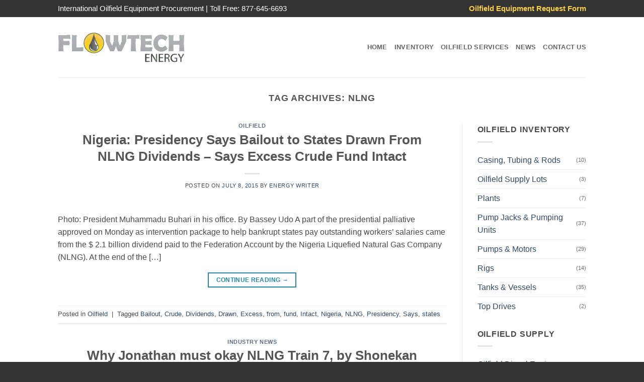

--- FILE ---
content_type: text/html; charset=UTF-8
request_url: https://www.flowtechenergy.com/news/tag/nlng/
body_size: 47151
content:
<!DOCTYPE html><html lang="en-US" prefix="og: https://ogp.me/ns#" class="loading-site no-js bg-fill"><head><meta charset="UTF-8" /><script data-cfasync="false" id="ao_optimized_gfonts_config" defer src="[data-uri]"></script><link rel="profile" href="https://gmpg.org/xfn/11" /><link rel="pingback" href="https://www.flowtechenergy.com/xmlrpc.php" /> <script defer src="[data-uri]"></script> <link rel='dns-prefetch' href='https://rest.happierleads.com/v3/script/xmgqbHMgJQfeaXzLe2vNxz/4.0.0'><link rel="preconnect" href="https://analytics.wpmucdn.com" crossorigin><link rel="preconnect" href="https://www.google-analytics.com" crossorigin><link rel="preconnect" href="https://www.googletagmanager.com" crossorigin><link rel="preconnect" href="https://static.cloudflareinsights.com" crossorigin><link rel="preconnect" href="https://challenges.cloudflare.com" crossorigin><link rel="preconnect" href="https://ajax.googleapis.com" crossorigin><link rel="dns-prefetch" href="//analytics.wpmucdn.com"><link rel="dns-prefetch" href="//www.google-analytics.com"><link rel="dns-prefetch" href="//www.googletagmanager.com"><style id="fte-layout-shift-fix">/* CRITICAL: Reserve space for main wrapper to prevent layout shift */
    #wrapper {
        min-height: 100vh !important;
        will-change: auto !important;
    }
    
    /* Reserve space for slider to prevent shift */
    .slider-wrapper,
    .slider-container,
    .slider {
        min-height: 318px !important;
    }
    
    /* Prevent lazy-load images from causing shifts */
    img[loading="lazy"],
    img.lazy {
        display: block !important;
    }
    
    /* Reserve aspect ratio for slider images ONLY (not product categories) */
    .slider img:not(.box-category img),
    .slider-wrapper img:not(.box-category img) {
        aspect-ratio: 1020/318 !important;
        width: 100% !important;
        height: auto !important;
    }
    
    /* Force product category images to be square */
    .box-category img,
    .product-category img,
    .box-category .box-image img {
        aspect-ratio: 1/1 !important;
        object-fit: cover !important;
        width: 100% !important;
        height: auto !important;
    }
    
    /* Reserve space for header */
    #masthead,
    .header-wrapper {
        min-height: 70px !important;
    }
    
    /* Prevent font-loading shifts */
    body {
        font-display: swap !important;
    }</style><meta name="viewport" content="width=device-width, initial-scale=1" /><title>NLNG Archives | Oilfield Equipment Including New, Used, Remanufactured And Surplus Oilfield Supply</title><style id="perfmatters-used-css">@keyframes spin{0%{transform:rotate(0deg);}100%{transform:rotate(360deg);}}#loader-wrapper{position:fixed;width:100%;left:0;right:0;top:0;bottom:0;background-color:rgba(255,255,255,.7);z-index:9999;display:none;}@-webkit-keyframes spin{from{-webkit-transform:rotate(0deg);}to{-webkit-transform:rotate(360deg);}}@keyframes spin{from{transform:rotate(0deg);}to{transform:rotate(360deg);}}#loader-wrapper::after{content:"";display:block;position:absolute;left:48%;top:40%;width:25px;height:25px;border-style:dotted;border-color:black;border-top-color:transparent;border-width:7px;border-radius:50%;-webkit-animation:spin .8s linear infinite;animation:spin .8s linear infinite;}.afrfq-quote-popup-modal{display:none;display:flex;position:fixed;z-index:99999;left:0;top:0;width:100%;height:100%;background-color:rgba(0,0,0,.7);justify-content:center;align-items:center;overflow-y:auto;}.afrfq-quote-popup-content{background:#fff;width:90%;max-width:1050px;border-radius:10px;box-shadow:0px 4px 10px rgba(0,0,0,.3);position:relative;height:80%;margin:auto;}.afrfq-close-popup{position:absolute;top:0px;right:15px;font-size:35px;cursor:pointer;}.afrfq-popup-form-steps{display:flex;justify-content:space-between;align-items:center;padding:30px 15px;border-bottom:1px solid #eee;}.afrfq-popup-form-step{display:flex;flex-direction:row;align-items:center;flex:1;justify-content:center;gap:10px;}.afrfq-popup-form-step-label{width:45px;height:40px;border-radius:10px;background:#e0e0e0;display:flex;align-items:center;justify-content:center;font-weight:bold;font-size:18px;}.afrfq-popup-form-step-description{font-size:18px;color:black;}.afrfq-popup-form-inner{display:flex;flex-direction:column;height:100%;}.afrfq-product-selection-section{flex:1;overflow-y:auto;background-color:#f9fafb;}.afrfq-popup-form-footer{display:flex;align-items:center;justify-content:center;padding:10px;border-top:1px solid #eee;}.afrfq-popup-form-footer-buttons{display:grid;grid-template-columns:repeat(2,1fr);column-gap:12px;max-width:576px;width:100%;margin:0 auto;padding:10px;}.afrfq-popup-form-button,.afrfq-popup-form-button-primary{padding:5px;min-width:auto;width:100%;border-radius:6px;font-size:16px;cursor:pointer;border:1px solid transparent;text-align:center;}@media (max-width: 767px){.afrfq-popup-form-button,.afrfq-popup-form-button-primary{font-size:12px !important;}.afrfq-popup-form-steps{display:flex;justify-content:center;}.afrfq-popup-form-step{display:none !important;}.afrfq-popup-form-step[data-active="true"]{display:flex !important;align-items:center;}.afrfq-popup-form-step-label{width:35px !important;height:35px !important;font-size:16px !important;}.afrfq-popup-form-step-description{font-size:16px !important;}}@keyframes loading__animation{to{transform:translateX(100%);}}@keyframes loading__animation{to{transform:translateX(100%);}}@keyframes loading__animation{to{transform:translateX(100%);}}@keyframes loading__animation{to{transform:translateX(100%);}}@font-face{font-family:"ywraq-quote-icon";src:url("https://www.flowtechenergy.com/wp-content/plugins/yith-woocommerce-request-a-quote-premium/assets/css/../icons/ywraq-quote-icon.eot?ygyboi");src:url("https://www.flowtechenergy.com/wp-content/plugins/yith-woocommerce-request-a-quote-premium/assets/css/../icons/ywraq-quote-icon.eot?ygyboi#iefix") format("embedded-opentype"),url("https://www.flowtechenergy.com/wp-content/plugins/yith-woocommerce-request-a-quote-premium/assets/css/../icons/ywraq-quote-icon.ttf?ygyboi") format("truetype"),url("https://www.flowtechenergy.com/wp-content/plugins/yith-woocommerce-request-a-quote-premium/assets/css/../icons/ywraq-quote-icon.woff?ygyboi") format("woff"),url("https://www.flowtechenergy.com/wp-content/plugins/yith-woocommerce-request-a-quote-premium/assets/css/../icons/ywraq-quote-icon.svg?ygyboi#ywraq-quote-icon") format("svg");font-weight:normal;font-style:normal;font-display:block;}[class^="ywraq-quote-icon-"],[class*=" ywraq-quote-icon-"]{font-family:"ywraq-quote-icon" !important;speak:none;font-style:normal;font-weight:normal;font-variant:normal;text-transform:none;line-height:1;-webkit-font-smoothing:antialiased;-moz-osx-font-smoothing:grayscale;}[data-class="wpcf7cf_group"],.wpcf7cf_remove,.wpcf7cf_add{display:none;}@-webkit-keyframes smile-bounceIn{20%,40%,60%,80%,from,to{-webkit-animation-timing-function:cubic-bezier(.215,.61,.355,1);animation-timing-function:cubic-bezier(.215,.61,.355,1);}0%{opacity:0;-webkit-transform:scale3d(.3,.3,.3);transform:scale3d(.3,.3,.3);}20%{-webkit-transform:scale3d(1.1,1.1,1.1);transform:scale3d(1.1,1.1,1.1);}40%{-webkit-transform:scale3d(.9,.9,.9);transform:scale3d(.9,.9,.9);}60%{opacity:1;-webkit-transform:scale3d(1.03,1.03,1.03);transform:scale3d(1.03,1.03,1.03);}80%{-webkit-transform:scale3d(.97,.97,.97);transform:scale3d(.97,.97,.97);}to{opacity:1;-webkit-transform:scale3d(1,1,1);transform:scale3d(1,1,1);}}@keyframes smile-bounceIn{20%,40%,60%,80%,from,to{-webkit-animation-timing-function:cubic-bezier(.215,.61,.355,1);animation-timing-function:cubic-bezier(.215,.61,.355,1);}0%{opacity:0;-webkit-transform:scale3d(.3,.3,.3);transform:scale3d(.3,.3,.3);}20%{-webkit-transform:scale3d(1.1,1.1,1.1);transform:scale3d(1.1,1.1,1.1);}40%{-webkit-transform:scale3d(.9,.9,.9);transform:scale3d(.9,.9,.9);}60%{opacity:1;-webkit-transform:scale3d(1.03,1.03,1.03);transform:scale3d(1.03,1.03,1.03);}80%{-webkit-transform:scale3d(.97,.97,.97);transform:scale3d(.97,.97,.97);}to{opacity:1;-webkit-transform:scale3d(1,1,1);transform:scale3d(1,1,1);}}@-webkit-keyframes smile-bounceInDown{60%,75%,90%,from,to{-webkit-animation-timing-function:cubic-bezier(.215,.61,.355,1);animation-timing-function:cubic-bezier(.215,.61,.355,1);}0%{opacity:0;-webkit-transform:translate3d(0,-3000px,0);transform:translate3d(0,-3000px,0);}60%{opacity:1;-webkit-transform:translate3d(0,25px,0);transform:translate3d(0,25px,0);}75%{-webkit-transform:translate3d(0,-10px,0);transform:translate3d(0,-10px,0);}90%{-webkit-transform:translate3d(0,5px,0);transform:translate3d(0,5px,0);}to{-webkit-transform:none;transform:none;}}@keyframes smile-bounceInDown{60%,75%,90%,from,to{-webkit-animation-timing-function:cubic-bezier(.215,.61,.355,1);animation-timing-function:cubic-bezier(.215,.61,.355,1);}0%{opacity:0;-webkit-transform:translate3d(0,-3000px,0);transform:translate3d(0,-3000px,0);}60%{opacity:1;-webkit-transform:translate3d(0,25px,0);transform:translate3d(0,25px,0);}75%{-webkit-transform:translate3d(0,-10px,0);transform:translate3d(0,-10px,0);}90%{-webkit-transform:translate3d(0,5px,0);transform:translate3d(0,5px,0);}to{-webkit-transform:none;transform:none;}}.smile-bounceInDown{-webkit-animation-name:smile-bounceindown;animation-name:smile-bounceInDown;}@-webkit-keyframes smile-bounceInLeft{60%,75%,90%,from,to{-webkit-animation-timing-function:cubic-bezier(.215,.61,.355,1);animation-timing-function:cubic-bezier(.215,.61,.355,1);}0%{opacity:0;-webkit-transform:translate3d(-3000px,0,0);transform:translate3d(-3000px,0,0);}60%{opacity:1;-webkit-transform:translate3d(25px,0,0);transform:translate3d(25px,0,0);}75%{-webkit-transform:translate3d(-10px,0,0);transform:translate3d(-10px,0,0);}90%{-webkit-transform:translate3d(5px,0,0);transform:translate3d(5px,0,0);}to{-webkit-transform:none;transform:none;}}@keyframes smile-bounceInLeft{60%,75%,90%,from,to{-webkit-animation-timing-function:cubic-bezier(.215,.61,.355,1);animation-timing-function:cubic-bezier(.215,.61,.355,1);}0%{opacity:0;-webkit-transform:translate3d(-3000px,0,0);transform:translate3d(-3000px,0,0);}60%{opacity:1;-webkit-transform:translate3d(25px,0,0);transform:translate3d(25px,0,0);}75%{-webkit-transform:translate3d(-10px,0,0);transform:translate3d(-10px,0,0);}90%{-webkit-transform:translate3d(5px,0,0);transform:translate3d(5px,0,0);}to{-webkit-transform:none;transform:none;}}@-webkit-keyframes smile-bounceInRight{60%,75%,90%,from,to{-webkit-animation-timing-function:cubic-bezier(.215,.61,.355,1);animation-timing-function:cubic-bezier(.215,.61,.355,1);}from{opacity:0;-webkit-transform:translate3d(3000px,0,0);transform:translate3d(3000px,0,0);}60%{opacity:1;-webkit-transform:translate3d(-25px,0,0);transform:translate3d(-25px,0,0);}75%{-webkit-transform:translate3d(10px,0,0);transform:translate3d(10px,0,0);}90%{-webkit-transform:translate3d(-5px,0,0);transform:translate3d(-5px,0,0);}to{-webkit-transform:none;transform:none;}}@keyframes smile-bounceInRight{60%,75%,90%,from,to{-webkit-animation-timing-function:cubic-bezier(.215,.61,.355,1);animation-timing-function:cubic-bezier(.215,.61,.355,1);}from{opacity:0;-webkit-transform:translate3d(3000px,0,0);transform:translate3d(3000px,0,0);}60%{opacity:1;-webkit-transform:translate3d(-25px,0,0);transform:translate3d(-25px,0,0);}75%{-webkit-transform:translate3d(10px,0,0);transform:translate3d(10px,0,0);}90%{-webkit-transform:translate3d(-5px,0,0);transform:translate3d(-5px,0,0);}to{-webkit-transform:none;transform:none;}}@-webkit-keyframes smile-bounceInUp{60%,75%,90%,from,to{-webkit-animation-timing-function:cubic-bezier(.215,.61,.355,1);animation-timing-function:cubic-bezier(.215,.61,.355,1);}from{opacity:0;-webkit-transform:translate3d(0,3000px,0);transform:translate3d(0,3000px,0);}60%{opacity:1;-webkit-transform:translate3d(0,-20px,0);transform:translate3d(0,-20px,0);}75%{-webkit-transform:translate3d(0,10px,0);transform:translate3d(0,10px,0);}90%{-webkit-transform:translate3d(0,-5px,0);transform:translate3d(0,-5px,0);}to{-webkit-transform:translate3d(0,0,0);transform:translate3d(0,0,0);}}@keyframes smile-bounceInUp{60%,75%,90%,from,to{-webkit-animation-timing-function:cubic-bezier(.215,.61,.355,1);animation-timing-function:cubic-bezier(.215,.61,.355,1);}from{opacity:0;-webkit-transform:translate3d(0,3000px,0);transform:translate3d(0,3000px,0);}60%{opacity:1;-webkit-transform:translate3d(0,-20px,0);transform:translate3d(0,-20px,0);}75%{-webkit-transform:translate3d(0,10px,0);transform:translate3d(0,10px,0);}90%{-webkit-transform:translate3d(0,-5px,0);transform:translate3d(0,-5px,0);}to{-webkit-transform:translate3d(0,0,0);transform:translate3d(0,0,0);}}@-webkit-keyframes smile-bounceOut{20%{-webkit-transform:scale3d(.9,.9,.9);transform:scale3d(.9,.9,.9);}50%,55%{opacity:1;-webkit-transform:scale3d(1.1,1.1,1.1);transform:scale3d(1.1,1.1,1.1);}to{opacity:0;-webkit-transform:scale3d(.3,.3,.3);transform:scale3d(.3,.3,.3);}}@keyframes smile-bounceOut{20%{-webkit-transform:scale3d(.9,.9,.9);transform:scale3d(.9,.9,.9);}50%,55%{opacity:1;-webkit-transform:scale3d(1.1,1.1,1.1);transform:scale3d(1.1,1.1,1.1);}to{opacity:0;-webkit-transform:scale3d(.3,.3,.3);transform:scale3d(.3,.3,.3);}}@-webkit-keyframes smile-bounceOutDown{20%{-webkit-transform:translate3d(0,10px,0);transform:translate3d(0,10px,0);}40%,45%{opacity:1;-webkit-transform:translate3d(0,-20px,0);transform:translate3d(0,-20px,0);}to{opacity:0;-webkit-transform:translate3d(0,2000px,0);transform:translate3d(0,2000px,0);}}@keyframes smile-bounceOutDown{20%{-webkit-transform:translate3d(0,10px,0);transform:translate3d(0,10px,0);}40%,45%{opacity:1;-webkit-transform:translate3d(0,-20px,0);transform:translate3d(0,-20px,0);}to{opacity:0;-webkit-transform:translate3d(0,2000px,0);transform:translate3d(0,2000px,0);}}@-webkit-keyframes smile-bounceOutLeft{20%{opacity:1;-webkit-transform:translate3d(20px,0,0);transform:translate3d(20px,0,0);}to{opacity:0;-webkit-transform:translate3d(-2000px,0,0);transform:translate3d(-2000px,0,0);}}@keyframes smile-bounceOutLeft{20%{opacity:1;-webkit-transform:translate3d(20px,0,0);transform:translate3d(20px,0,0);}to{opacity:0;-webkit-transform:translate3d(-2000px,0,0);transform:translate3d(-2000px,0,0);}}@-webkit-keyframes smile-bounceOutRight{20%{opacity:1;-webkit-transform:translate3d(-20px,0,0);transform:translate3d(-20px,0,0);}to{opacity:0;-webkit-transform:translate3d(2000px,0,0);transform:translate3d(2000px,0,0);}}@keyframes smile-bounceOutRight{20%{opacity:1;-webkit-transform:translate3d(-20px,0,0);transform:translate3d(-20px,0,0);}to{opacity:0;-webkit-transform:translate3d(2000px,0,0);transform:translate3d(2000px,0,0);}}@-webkit-keyframes smile-bounceOutUp{20%{-webkit-transform:translate3d(0,-10px,0);transform:translate3d(0,-10px,0);}40%,45%{opacity:1;-webkit-transform:translate3d(0,20px,0);transform:translate3d(0,20px,0);}to{opacity:0;-webkit-transform:translate3d(0,-2000px,0);transform:translate3d(0,-2000px,0);}}@keyframes smile-bounceOutUp{20%{-webkit-transform:translate3d(0,-10px,0);transform:translate3d(0,-10px,0);}40%,45%{opacity:1;-webkit-transform:translate3d(0,20px,0);transform:translate3d(0,20px,0);}to{opacity:0;-webkit-transform:translate3d(0,-2000px,0);transform:translate3d(0,-2000px,0);}}@-webkit-keyframes smile-bounce{20%,53%,80%,from,to{-webkit-animation-timing-function:cubic-bezier(.215,.61,.355,1);animation-timing-function:cubic-bezier(.215,.61,.355,1);-webkit-transform:translate3d(0,0,0);transform:translate3d(0,0,0);}40%,43%{-webkit-animation-timing-function:cubic-bezier(.755,.05,.855,.06);animation-timing-function:cubic-bezier(.755,.05,.855,.06);-webkit-transform:translate3d(0,-30px,0);transform:translate3d(0,-30px,0);}70%{-webkit-animation-timing-function:cubic-bezier(.755,.05,.855,.06);animation-timing-function:cubic-bezier(.755,.05,.855,.06);-webkit-transform:translate3d(0,-15px,0);transform:translate3d(0,-15px,0);}90%{-webkit-transform:translate3d(0,-4px,0);transform:translate3d(0,-4px,0);}}@keyframes smile-bounce{20%,53%,80%,from,to{-webkit-animation-timing-function:cubic-bezier(.215,.61,.355,1);animation-timing-function:cubic-bezier(.215,.61,.355,1);-webkit-transform:translate3d(0,0,0);transform:translate3d(0,0,0);}40%,43%{-webkit-animation-timing-function:cubic-bezier(.755,.05,.855,.06);animation-timing-function:cubic-bezier(.755,.05,.855,.06);-webkit-transform:translate3d(0,-30px,0);transform:translate3d(0,-30px,0);}70%{-webkit-animation-timing-function:cubic-bezier(.755,.05,.855,.06);animation-timing-function:cubic-bezier(.755,.05,.855,.06);-webkit-transform:translate3d(0,-15px,0);transform:translate3d(0,-15px,0);}90%{-webkit-transform:translate3d(0,-4px,0);transform:translate3d(0,-4px,0);}}.cp-modal-popup-container,.cp-modal-popup-container *{-webkit-box-sizing:border-box;-moz-box-sizing:border-box;box-sizing:border-box;}.cp-desc-container::after,.cp-form-container::after,.cp-form-simple::after,.cp-form::after,.cp-modal-body-inner::after,.cp-modal-body::after,.cp-modal-popup-container::after,.cp-modal::after,.cp-row::after,.cp-sec-title-container::after,.cp-text-container::after,.cp-title-container::after{clear:both;}.cp-desc-container::after,.cp-desc-container::before,.cp-form-container::after,.cp-form-container::before,.cp-form-simple::after,.cp-form-simple::before,.cp-form::after,.cp-form::before,.cp-modal-body-inner::after,.cp-modal-body-inner::before,.cp-modal-body::after,.cp-modal-body::before,.cp-modal-popup-container::after,.cp-modal-popup-container::before,.cp-modal::after,.cp-modal::before,.cp-row::after,.cp-row::before,.cp-sec-title-container::after,.cp-sec-title-container::before,.cp-text-container::after,.cp-text-container::before,.cp-title-container::after,.cp-title-container::before{display:table;content:"";}.cp-overlay{position:fixed;width:100%;height:100%;display:none;top:0;bottom:0;left:0;right:0;background:rgba(194,194,194,.1);z-index:9999999999;opacity:0;visibility:hidden;-webkit-transition:opacity .4s,visibility .4s;-moz-transition:opacity .4s,visibility .4s;-ms-transition:opacity .4s,visibility .4s;transition:opacity .4s,visibility .4s;}.cp-overlay .cp-modal{opacity:0;visibility:hidden;}.cp-modal{width:650px;max-width:100%;z-index:99;display:block;margin:0 auto;position:absolute;top:50%;left:50%;-webkit-transform:translate(-50%,-50%);-moz-transform:translate(-50%,-50%);-ms-transform:translate(-50%,-50%);transform:translate(-50%,-50%);-webkit-perspective:1200px;-moz-perspective:1200px;-ms-perspective:1200px;perspective:1200px;font-style:normal;font-weight:400;font-variant:normal;text-transform:none;line-height:1;}.cp-modal-content{display:block;position:relative;z-index:99999;width:100%;overflow:hidden;box-shadow:none;}.cp-modal-body{display:block;padding:15px;background:#fff;max-width:100%;overflow:hidden;position:relative;font-size:13px;line-height:1.64;z-index:99999;}@media (max-width:768px){.cp-modal{width:80% !important;max-width:100%;height:auto !important;}.cp-modal-body{padding:5px 15px;}}.cp-modal-body *{font-family:inherit;color:inherit;font-weight:inherit;line-height:inherit;font-size:inherit;font-style:inherit;}.cp-row{margin-left:-15px;margin-right:-15px;display:block;position:relative;}.cp-modal-body p{margin-bottom:1em;}.cp-modal-body img{display:block;max-width:100%;border:none;padding:0;margin:0 auto;box-shadow:none;}.cp-overlay iframe,.cp-overlay object{opacity:0;position:absolute;z-index:-99999;max-width:100%;}.cp-desc-container,.cp-sec-title-container,.cp-title-container{display:block;width:100%;float:left;margin:0 0 25px;padding:10px 0;}.cp-info-container{display:block;width:100%;float:left;margin:0;padding:10px 0;}@media (max-width:768px){.cp-desc-container,.cp-sec-title-container,.cp-title-container{margin:0 0 15px;}}.cp-confidential,.cp-description,.cp-image-container,.cp-sec-title,.cp-title{margin:0;padding:0;display:block !important;word-wrap:break-word;}h2.cp-title{font-size:24px;line-height:1.34;}.cp-modal-body-overlay{position:absolute;top:0;left:0;bottom:0;right:0;background-color:transparent;opacity:1;width:100%;height:100%;padding:0;z-index:0;border-radius:inherit;}.cp-title>h1,.cp-title>h2,.cp-title>h3{margin:.5em auto;}.cp-modal-body ol,.cp-modal-body ul{list-style-position:inside;margin:0;padding:0;font-size:inherit;line-height:normal;}.cp-modal-body ol li,.cp-modal-body ul li{list-style-position:inside;font-size:inherit;line-height:normal;margin:0;padding:0;}.cp-modal-popup-container button,.cp-modal-popup-container input,.cp-modal-popup-container select,.cp-modal-popup-container textarea{border:1px solid #ddd;box-shadow:none;border-radius:3px;font-family:inherit;padding:10px;outline:0;display:block;margin-bottom:10px;width:100%;max-width:100%;}.cp-modal-popup-container button:focus,.cp-modal-popup-container input:focus,.cp-modal-popup-container select:focus,.cp-modal-popup-container textarea:focus{box-shadow:none;outline:0;}.cp-modal .cp-submit.cp-btn-flat,.cp-modal .cp-submit.cp-btn-outline{-webkit-transition:all .15s ease-in-out;-moz-transition:all .15s ease-in-out;-ms-transition:all .15s ease-in-out;-o-transition:all .15s ease-in-out;transition:all .15s ease-in-out;}.cp-submit:active{box-shadow:none !important;}.cp-form button.cp-submit,.cp-form input[name=email],.cp-form input[name=name],.cp-form input[type=email],.cp-form input[type=text]{-webkit-appearance:none;-moz-appearance:none;-ms-appearance:none;appearance:none;}.cp-modal input.cp-email:focus,.cp-modal input.cp-name:focus{box-shadow:0 0 2px #999;-webkit-transition:all .2s ease-in-out;-moz-transition:all .2s ease-in-out;transition:all .2s ease-in-out;}.cp-modal .cp-submit,.cp-modal .cp-submit:active,.cp-modal .cp-submit:focus,.cp-modal .cp-submit:hover{cursor:pointer;background-color:#ff4c6b;background-image:none;color:#fff;text-align:center;margin-bottom:0;text-transform:none;}.cp-modal input.cp-input[type=checkbox],.cp-modal input.cp-input[type=radio]{border:1px solid #b4b9be;background:#fff;color:#555;clear:none;cursor:pointer;display:inline-block;line-height:0;height:20px;margin:-4px 4px 0 0;outline:0;padding:0 !important;text-align:center;vertical-align:middle;width:20px;min-width:20px;-webkit-appearance:none;-webkit-box-shadow:inset 0 1px 2px rgba(0,0,0,.1);box-shadow:inset 0 1px 2px rgba(0,0,0,.1);-webkit-transition:50ms border-color ease-in-out;transition:50ms border-color ease-in-out;}.cp-modal input.cp-input[type=checkbox]:checked::before{content:"";margin:-3px 0 0 -4px;color:#1e8cbe;}@media (max-width:768px){.cp-modal-popup-container button,.cp-modal-popup-container input,.cp-modal-popup-container select,.cp-modal-popup-container textarea{padding:7px 10px !important;}.cp-form .cp-submit,.cp-form input[name=email],.cp-form input[name=name],.cp-form input[type=email],.cp-form input[type=text]{margin:0 0 10px !important;}.cp-modal-popup-container input:-moz-placeholder,.cp-modal-popup-container input:-ms-input-placeholder,.cp-modal-popup-container input::-moz-placeholder,.cp-modal-popup-container input::-webkit-input-placeholder{line-height:normal;}}.cp-modal-popup-container input[type=submit]{cursor:pointer;}.cp-overlay-close{position:fixed;right:35px;top:35px;border:0;color:#f7f7f7;outline:0;z-index:999999999999;cursor:pointer;line-height:1;}.cp-overlay .cp-overlay-close:active{box-shadow:none !important;outline:0 !important;}.cp-overlay-close.cp-adjacent-close,.cp-overlay-close.cp-inside-close{position:absolute;display:inline-block;width:auto;height:auto;padding:0;margin:0;overflow:hidden;}.cp-modal-window-size .cp-overlay-close.cp-inside-close,.cp-modal-window-size+.cp-overlay-close,.cp-overlay-close.cp-inside-close{left:auto;top:10px;right:10px;}.cp-modal-window-size .cp-overlay-close.cp-inside-close.cp-adjacent-bottom-right,.cp-modal-window-size .cp-overlay-close.cp-inside-close.cp-adjacent-right,.cp-modal-window-size+.cp-overlay-close.cp-adjacent-bottom-right,.cp-modal-window-size+.cp-overlay-close.cp-adjacent-right,.cp-overlay-close.cp-inside-close.cp-adjacent-bottom-right,.cp-overlay-close.cp-inside-close.cp-adjacent-right{left:auto;top:10px;right:10px;}.cp-overlay-close img{cursor:pointer;border:none;border-radius:0;box-shadow:none;padding:0;margin:0;width:100%;max-width:100%;display:block;}.cp-overlay-close span{font-size:17px;line-height:1.35;}.cp-overlay-close.cp-adjacent-close span,.cp-overlay-close.cp-inside-close span{font-size:14px;}@media (max-width:768px){.cp-overlay-close{right:10px;top:10px;max-width:32px;}.cp-overlay-close span{font-size:14px;}}.cp-msg-on-submit,.cp-msg-on-submit p{margin-bottom:5px;font-size:13px;line-height:normal;color:#000;}.cp-form-processing-wrap{overflow:hidden;display:none;position:absolute;top:0;left:0;bottom:0;right:0;background:rgba(255,255,255,.99);opacity:1;width:100%;padding:0;z-index:99999999;-webkit-transition:all .3s linear;-moz-transition:all .3s linear;-ms-transition:all .3s linear;transition:all .3s linear;}.cp-form-after-submit{width:100%;height:100%;}.cp-form-processing{display:block;visibility:hidden;border:1px solid transparent;-webkit-transition:visibility .2s linear;-moz-transition:visibility .2s linear;-ms-transition:visibility .2s linear;transition:visibility .2s linear;}.cp-msg-on-submit{font-size:18px;display:inline-block;visibility:visible;position:absolute;width:100%;height:100%;z-index:999999999999;border:1px solid transparent;-webkit-transition:visibility .2s linear;-moz-transition:visibility .2s linear;-ms-transition:visibility .2s linear;transition:visibility .2s linear;}.cp-modal-popup-container .form-main button:active,.cp-modal-popup-container .form-main button:hover,.cp-modal-popup-container .form-main input[type=button]:active,.cp-modal-popup-container .form-main input[type=button]:hover,.cp-modal-popup-container .form-main input[type=submit]:active,.cp-modal-popup-container .form-main input[type=submit]:hover{background-color:inherit;background-image:inherit;border-color:inherit;border:inherit;}@keyframes blink{0%{opacity:1;}50%{opacity:0;}100%{opacity:1;}}@-webkit-keyframes blink{0%{opacity:1;}50%{opacity:0;}100%{opacity:1;}}@-moz-keyframes blink{0%{opacity:1;}50%{opacity:0;}100%{opacity:1;}}.cp-modal ul li{list-style-position:inside;}.cp-form-after-submit,.cp-form-processing,.smile-absolute-loader{border-radius:inherit;}.cp_font{line-height:normal;}.cp-animate-container,.cp-modal,.cp-modal-content{height:auto;}.cp-overlay-background{position:absolute;top:0;left:0;bottom:0;right:0;background-color:transparent;opacity:1;width:100%;height:100%;padding:0;z-index:0;border-radius:inherit;}.cp-empty,.cp-empty *{margin:0 !important;padding:0 !important;line-height:1px !important;}[data-template=demo] .cp-empty,[data-template=demo] .cp-empty *{line-height:3px !important;}.smile-absolute-loader,.smile-fixed-loader{width:100%;height:100%;background-color:transparent;z-index:99999;visibility:hidden;-webkit-transition:visibility .6s linear,background-color .6s linear;-moz-transition:visibility .6s linear,background-color .6s linear;transition:visibility .6s linear,background-color .6s linear;}.smile-absolute-loader{position:absolute;}.smile-loader{position:absolute;left:50%;top:50%;-webkit-transform:translate(-50%,-50%);-moz-transform:translate(-50%,-50%);-ms-transform:translate(-50%,-50%);-o-transform:translate(-50%,-50%);transform:translate(-50%,-50%);}.smile-loading-bar{display:inline-block;width:6px;height:29px;border-radius:4px;-webkit-animation:loading 1s ease-in-out infinite;-moz-animation:loading 1s ease-in-out infinite;animation:loading 1s ease-in-out infinite;margin-right:1px;}.smile-loading-bar:nth-child(1){background-color:#3498db;-webkit-animation-delay:0;-moz-animation-delay:0;animation-delay:0;}.smile-loading-bar:nth-child(2){background-color:#e74c3c;-webkit-animation-delay:90ms;-moz-animation-delay:90ms;animation-delay:90ms;}.smile-loading-bar:nth-child(3){background-color:#f1c40f;-webkit-animation-delay:.18s;-moz-animation-delay:.18s;animation-delay:.18s;}.smile-loading-bar:nth-child(4){background-color:#2ecc71;-webkit-animation-delay:.27s;-moz-animation-delay:.27s;animation-delay:.27s;}@-webkit-keyframes loading{0%{-webkit-transform:scale(1);}20%{-webkit-transform:scale(1,2.2);}40%{-webkit-transform:scale(1);}}@-moz-keyframes loading{0%{-moz-transform:scale(1);}20%{-moz-transform:scale(1,2.2);}40%{-moz-transform:scale(1);}}@keyframes loading{0%{transform:scale(1);}20%{transform:scale(1,2.2);}40%{transform:scale(1);}}@-moz-keyframes blink{from,to{background-color:transparent;}50%{background-color:#000;}}@keyframes blink{from,to{background-color:transparent;}50%{background-color:#000;}}@-webkit-keyframes blink{from,to{background-color:transparent;}50%{background-color:#000;}}@-ms-keyframes blink{from,to{background-color:transparent;}50%{background-color:#000;}}@keyframes blink{from,to{background-color:transparent;}50%{background-color:#000;}}.cp-form-container{clear:both;float:none;margin:auto auto 10px auto;}.cp-form-container ::-webkit-input-placeholder{font-family:inherit;line-height:normal;color:inherit;opacity:1;}.cp-form-container :-moz-placeholder{font-family:inherit;line-height:normal;color:inherit;opacity:1;}.cp-form-container ::-moz-placeholder{font-family:inherit;line-height:normal;color:inherit;opacity:1;}.cp-form-container :-ms-input-placeholder{font-family:inherit;line-height:normal;color:inherit;opacity:1;}.cp-form-container :placeholder-shown{font-family:inherit;line-height:normal;color:inherit;opacity:1;}.cp-form-container .cp-submit,.cp-form-container .cp-submit:active,.cp-form-container .cp-submit:focus,.cp-form-container .cp-submit:hover{cursor:pointer;background-color:#ff4c6b;background-image:none;color:#fff;text-align:center;margin-bottom:0;text-transform:none;}.cp-form-container .cp-submit.cp-btn-flat,.cp-form-container .cp-submit.cp-btn-outline{-webkit-transition:all .15s ease-in-out;-moz-transition:all .15s ease-in-out;-ms-transition:all .15s ease-in-out;-o-transition:all .15s ease-in-out;transition:all .15s ease-in-out;}.cp-form-container label{font-size:14px;line-height:normal;margin-bottom:5px;text-align:left;display:block;}.cp-form-container .cp-form-field button,.cp-form-container .cp-form-field button:active,.cp-form-container .cp-form-field button:focus,.cp-form-container .cp-form-field button:hover,.cp-form-container .cp-form-field input,.cp-form-container .cp-form-field input:active,.cp-form-container .cp-form-field input:focus,.cp-form-container .cp-form-field input:hover,.cp-form-container .cp-form-field select,.cp-form-container .cp-form-field select:active,.cp-form-container .cp-form-field select:focus,.cp-form-container .cp-form-field select:hover,.cp-form-container .cp-form-field textarea,.cp-form-container .cp-form-field textarea:active,.cp-form-container .cp-form-field textarea:focus,.cp-form-container .cp-form-field textarea:hover{outline:0;box-shadow:none;}.cp-form-container .cp-form-field button,.cp-form-container .cp-form-field input,.cp-form-container .cp-form-field select,.cp-form-container .cp-form-field textarea{font-size:16px;line-height:normal;border:1px solid #ddd;box-shadow:none;border-radius:3px;font-family:inherit;padding:10px;outline:0;display:block;margin:0 0 10px 0;width:100%;max-width:100%;}.cp-modal-popup-container .cp-form-field button:focus,.cp-modal-popup-container .cp-form-field input:focus,.cp-modal-popup-container .cp-form-field select:focus,.cp-modal-popup-container .cp-form-field textarea:focus{box-shadow:none;outline:0;}.cp-modal-popup-container .cp-form-field button,.cp-modal-popup-container .cp-form-field input:not(.cp-checkbox),.cp-modal-popup-container .cp-form-field textarea{-webkit-appearance:none;-moz-appearance:none;-ms-appearance:none;appearance:none;}.cp-modal-popup-container .cp-form-field button,.cp-modal-popup-container .cp-form-field input,.cp-modal-popup-container .cp-form-field select,.cp-modal-popup-container .cp-form-field textarea{-webkit-transition:all .2s ease-in-out;-moz-transition:all .2s ease-in-out;-ms-transition:all .2s ease-in-out;-o-transition:all .2s ease-in-out;transition:all .2s ease-in-out;}@media (max-width:768px){.cp-form-container .cp-form-field input:-moz-placeholder,.cp-form-container .cp-form-field input:-ms-input-placeholder,.cp-form-container .cp-form-field input::-moz-placeholder,.cp-form-container .cp-form-field input::-webkit-input-placeholder{line-height:normal;font-size:.85em !important;}}.cp-form-container .cp-submit{width:auto;display:inline-block;}.cp-form-container .cp-submit-wrap-full .cp-submit{width:100%;}@media (min-width:768px){.cp-form-layout-2 .cp-form-field:nth-child(odd):not(.odd-field-fallback){padding-right:5px;clear:both;}.cp-form-layout-2 .cp-form-field:nth-child(even){padding-left:5px;}}.cp-form-container .cp-all-inputs-wrap{padding:0;}.cp-form-container .cp-form-layout-2 .cp-all-inputs-wrap{padding:0;}@-webkit-keyframes cp-input-smile-shake{from,to{-webkit-transform:translate3d(0,0,0);transform:translate3d(0,0,0);}30%,60%,90%{-webkit-transform:translate3d(-1px,0,0);transform:translate3d(-1px,0,0);}100%,20%,50%,80%{-webkit-transform:translate3d(1px,0,0);transform:translate3d(1px,0,0);}}@keyframes cp-input-smile-shake{from,to{-webkit-transform:translate3d(0,0,0);transform:translate3d(0,0,0);}30%,60%,90%{-webkit-transform:translate3d(-1px,0,0);transform:translate3d(-1px,0,0);}100%,20%,50%,80%{-webkit-transform:translate3d(1px,0,0);transform:translate3d(1px,0,0);}}.cp-form-container input:-webkit-autofill{box-shadow:0 0 0 1000px #fff inset !important;-webkit-box-shadow:0 0 0 1000px #fff inset !important;}.cp-form-container input[type=number]{height:auto;}.cp-form-container input:focus:not([type=radio]):not([type=checkbox]):not([type=range]),.cp-form-container textarea:focus{border-color:#eee;box-shadow:0 0 5px 0 #eee;}input.cp-input.cp-email{height:auto;}.cp-module .text-center{text-align:center;}.cp-module .col-lg-1,.cp-module .col-lg-10,.cp-module .col-lg-11,.cp-module .col-lg-12,.cp-module .col-lg-2,.cp-module .col-lg-3,.cp-module .col-lg-4,.cp-module .col-lg-5,.cp-module .col-lg-6,.cp-module .col-lg-7,.cp-module .col-lg-8,.cp-module .col-lg-9,.cp-module .col-md-1,.cp-module .col-md-10,.cp-module .col-md-11,.cp-module .col-md-12,.cp-module .col-md-2,.cp-module .col-md-3,.cp-module .col-md-4,.cp-module .col-md-5,.cp-module .col-md-6,.cp-module .col-md-7,.cp-module .col-md-8,.cp-module .col-md-9,.cp-module .col-sm-1,.cp-module .col-sm-10,.cp-module .col-sm-11,.cp-module .col-sm-12,.cp-module .col-sm-2,.cp-module .col-sm-3,.cp-module .col-sm-4,.cp-module .col-sm-5,.cp-module .col-sm-6,.cp-module .col-sm-7,.cp-module .col-sm-8,.cp-module .col-sm-9,.cp-module .col-xs-1,.cp-module .col-xs-10,.cp-module .col-xs-11,.cp-module .col-xs-12,.cp-module .col-xs-2,.cp-module .col-xs-3,.cp-module .col-xs-4,.cp-module .col-xs-5,.cp-module .col-xs-6,.cp-module .col-xs-7,.cp-module .col-xs-8,.cp-module .col-xs-9{position:relative;min-height:1px;padding-left:15px;padding-right:15px;box-sizing:border-box;}.cp-module .col-xs-1,.cp-module .col-xs-10,.cp-module .col-xs-11,.cp-module .col-xs-12,.cp-module .col-xs-2,.cp-module .col-xs-3,.cp-module .col-xs-4,.cp-module .col-xs-5,.cp-module .col-xs-6,.cp-module .col-xs-7,.cp-module .col-xs-8,.cp-module .col-xs-9{float:left;box-sizing:border-box;}.cp-module .col-xs-12{width:100%;}@media (min-width:768px){.cp-module .container{width:750px;}.cp-module .col-sm-1,.cp-module .col-sm-10,.cp-module .col-sm-11,.cp-module .col-sm-12,.cp-module .col-sm-2,.cp-module .col-sm-3,.cp-module .col-sm-4,.cp-module .col-sm-5,.cp-module .col-sm-6,.cp-module .col-sm-7,.cp-module .col-sm-8,.cp-module .col-sm-9{float:left;}.cp-module .col-sm-12{width:100%;}.cp-module .col-sm-6{width:50%;}}@media (min-width:992px){.cp-module .container{width:970px;}.cp-module .col-md-1,.cp-module .col-md-10,.cp-module .col-md-11,.cp-module .col-md-12,.cp-module .col-md-2,.cp-module .col-md-3,.cp-module .col-md-4,.cp-module .col-md-5,.cp-module .col-md-6,.cp-module .col-md-7,.cp-module .col-md-8,.cp-module .col-md-9{float:left;}.cp-module .col-md-12{width:100%;}.cp-module .col-md-6{width:50%;}}@media (min-width:1200px){.cp-module .container{width:1170px;}.cp-module .col-lg-1,.cp-module .col-lg-10,.cp-module .col-lg-11,.cp-module .col-lg-12,.cp-module .col-lg-2,.cp-module .col-lg-3,.cp-module .col-lg-4,.cp-module .col-lg-5,.cp-module .col-lg-6,.cp-module .col-lg-7,.cp-module .col-lg-8,.cp-module .col-lg-9{float:left;}.cp-module .col-lg-12{width:100%;}.cp-module .col-lg-6{width:50%;}}.cp-form input[name=cp_set_hp]{display:none;}html{-ms-text-size-adjust:100%;-webkit-text-size-adjust:100%;font-family:sans-serif;}body{margin:0;}article,aside,details,figcaption,figure,footer,header,main,menu,nav,section,summary{display:block;}[hidden],template{display:none;}a{background-color:transparent;}a:active,a:hover{outline-width:0;}b,strong{font-weight:inherit;font-weight:bolder;}img{border-style:none;}svg:not(:root){overflow:hidden;}button,input,select,textarea{font:inherit;}button,input,select{overflow:visible;}button,select{text-transform:none;}[type=button],[type=reset],[type=submit],button{cursor:pointer;}[disabled]{cursor:default;}[type=reset],[type=submit],button,html [type=button]{-webkit-appearance:button;}button::-moz-focus-inner,input::-moz-focus-inner{border:0;padding:0;}button:-moz-focusring,input:-moz-focusring{outline:1px dotted ButtonText;}[type=checkbox],[type=radio]{box-sizing:border-box;padding:0;}[type=number]::-webkit-inner-spin-button,[type=number]::-webkit-outer-spin-button{height:auto;}[type=search]{-webkit-appearance:textfield;}[type=search]::-webkit-search-cancel-button,[type=search]::-webkit-search-decoration{-webkit-appearance:none;}*,:after,:before,html{box-sizing:border-box;}html{-webkit-tap-highlight-color:rgba(0,0,0,0);background-attachment:fixed;}body{-webkit-font-smoothing:antialiased;-moz-osx-font-smoothing:grayscale;color:var(--fs-color-base);}img{display:inline-block;height:auto;max-width:100%;vertical-align:middle;}p:empty{display:none;}a,button,input{touch-action:manipulation;}embed,iframe,object{max-width:100%;}.col,.columns,.gallery-item{margin:0;padding:0 15px 30px;position:relative;width:100%;}@media screen and (max-width:849px){.col{padding-bottom:30px;}}@media screen and (min-width:850px){.row-divided>.col+.col:not(.large-12){border-left:1px solid #ececec;}}.align-top{align-items:flex-start !important;align-self:flex-start !important;justify-content:flex-start !important;vertical-align:top !important;}@media screen and (min-width:850px){.large-3{flex-basis:25%;max-width:25%;}.large-9{flex-basis:75%;max-width:75%;}.gallery-columns-1 .gallery-item,.large-12,.large-columns-1 .flickity-slider>.col,.large-columns-1>.col{flex-basis:100%;max-width:100%;}.gallery-columns-4 .gallery-item,.large-columns-4 .flickity-slider>.col,.large-columns-4>.col{flex-basis:25%;max-width:25%;}}.container,.container-width,.full-width .ubermenu-nav,.row,body.boxed,body.framed{margin-left:auto;margin-right:auto;width:100%;}.container{padding-left:15px;padding-right:15px;}.container,.container-width,.full-width .ubermenu-nav,.row{max-width:1080px;}.row.row-large{max-width:1110px;}.flex-row{align-items:center;display:flex;flex-flow:row nowrap;justify-content:space-between;width:100%;}.text-center .flex-row{justify-content:center;}.header .flex-row{height:100%;}.flex-col{max-height:100%;}.flex-grow{-ms-flex-negative:1;-ms-flex-preferred-size:auto !important;flex:1;}.flex-center{margin:0 auto;}.flex-left{margin-right:auto;}.flex-right{margin-left:auto;}@media (max-width:849px){.medium-text-center .flex-row{justify-content:center;}}@media (-ms-high-contrast:none){.payment-icon svg{max-width:50px;}.nav>li>a>i{top:-1px;}}.gallery,.row{display:flex;flex-flow:row wrap;width:100%;}.row>div:not(.col):not([class^=col-]):not([class*=" col-"]){width:100% !important;}.container .row:not(.row-collapse),.lightbox-content .row:not(.row-collapse),.row .gallery,.row .row:not(.row-collapse){margin-left:-15px;margin-right:-15px;padding-left:0;padding-right:0;width:auto;}.row .container{padding-left:0;padding-right:0;}@media screen and (min-width:850px){.row-large{padding-left:0;padding-right:0;}.container .row-large:not(.row-collapse),.row .row-large:not(.row-collapse){margin-bottom:0;margin-left:-30px;margin-right:-30px;}.row-large>.col,.row-large>.flickity-viewport>.flickity-slider>.col{margin-bottom:0;padding:0 30px 30px;}}.nav p{margin:0;padding-bottom:0;}.nav,.nav ul:not(.nav-dropdown){margin:0;padding:0;}.nav>li>a.button,.nav>li>button{margin-bottom:0;}.nav{align-items:center;display:flex;flex-flow:row wrap;width:100%;}.nav,.nav>li{position:relative;}.nav>li{display:inline-block;list-style:none;margin:0 7px;padding:0;transition:background-color .3s;}.nav>li>a{align-items:center;display:inline-flex;flex-wrap:wrap;padding:10px 0;}.html .nav>li>a{padding-bottom:0;padding-top:0;}.nav-small .nav>li>a,.nav.nav-small>li>a{font-weight:400;padding-bottom:5px;padding-top:5px;vertical-align:top;}.nav-small.nav>li.html{font-size:.75em;}.nav-center{justify-content:center;}.nav-left{justify-content:flex-start;}.nav-right{justify-content:flex-end;}@media (max-width:849px){.medium-nav-center{justify-content:center;}}.nav-column>li>a,.nav-dropdown>li>a,.nav-vertical-fly-out>li>a,.nav>li>a{color:rgba(74,74,74,.85);transition:all .2s;}.nav-column li.active>a,.nav-column li>a:hover,.nav-dropdown li.active>a,.nav-dropdown>li>a:hover,.nav-vertical-fly-out>li.active>a,.nav-vertical-fly-out>li>a:hover,.nav>li.active>a,.nav>li.current>a,.nav>li>a.active,.nav>li>a.current,.nav>li>a:hover{color:hsla(0,0%,7%,.85);}.nav li:first-child{margin-left:0 !important;}.nav li:last-child{margin-right:0 !important;}.nav-uppercase>li>a{font-weight:bolder;letter-spacing:.02em;text-transform:uppercase;}@media (min-width:850px){.nav-divided>li{margin:0 .7em;}.nav-divided>li+li>a:after{border-left:1px solid rgba(0,0,0,.1);content:"";height:15px;left:-1em;margin-top:-7px;position:absolute;top:50%;width:1px;}}li.html .row,li.html form,li.html input,li.html select{margin:0;}li.html>.button{margin-bottom:0;}.nav:hover>li:not(:hover)>a:before{opacity:0;}.nav.nav-vertical{flex-flow:column;}.nav.nav-vertical li{list-style:none;margin:0;width:100%;}.nav-vertical li li{font-size:1em;padding-left:.5em;}.nav-vertical>li{align-items:center;display:flex;flex-flow:row wrap;}.nav-vertical>li ul{width:100%;}.nav-vertical>li>a,.nav-vertical>li>ul>li a{align-items:center;display:flex;flex-grow:1;width:auto;}.nav-vertical>li.html{padding-bottom:1em;padding-top:1em;}.nav-vertical>li>ul li a{color:#4a4a4a;transition:color .2s;}.nav-vertical>li>ul li a:hover{color:#111;opacity:1;}.nav-vertical>li>ul{margin:0 0 2em;padding-left:1em;}.nav-sidebar.nav-vertical>li.menu-item.active,.nav-sidebar.nav-vertical>li.menu-item:hover{background-color:rgba(0,0,0,.05);}.nav-sidebar.nav-vertical>li+li{border-top:1px solid #ececec;}.dark .nav-sidebar.nav-vertical>li+li,.dark .nav-vertical-fly-out>li+li{border-color:hsla(0,0%,100%,.2);}.nav-vertical>li+li{border-top:1px solid #ececec;}.text-center .nav-vertical li{border:0;}.text-center .nav-vertical li li,.text-center.nav-vertical li li{padding-left:0;}.nav-vertical .header-button,.nav-vertical .social-icons{display:block;width:100%;}.badge{backface-visibility:hidden;display:table;height:2.8em;pointer-events:none;width:2.8em;z-index:20;}.badge-inner{background-color:var(--fs-color-primary);color:#fff;display:table-cell;font-weight:bolder;height:100%;line-height:.85;padding:2px;text-align:center;transition:background-color .3s,color .3s,border .3s;vertical-align:middle;white-space:nowrap;width:100%;}.badge-small{height:2.3em;width:2.3em;}.badge-small .badge-inner{line-height:.7;}.badge+.badge{height:2.5em;opacity:.9;width:2.5em;}.badge+.badge+.badge{opacity:.8;}.badge-frame .badge-inner,.badge-outline .badge-inner{background-color:#fff;border:2px solid;color:var(--fs-color-primary);}.badge-circle,.badge-outline{margin-left:-.4em;}.badge-frame .badge-inner,.widget .badge-outline .badge-inner{background-color:transparent;}.widget .badge{margin:0 !important;}.dark .widget .badge-outline .badge-inner{color:#fff;opacity:.7;}.button,button,input[type=button],input[type=reset],input[type=submit]{background-color:transparent;border:1px solid transparent;border-radius:0;box-sizing:border-box;color:currentColor;cursor:pointer;display:inline-block;font-size:.97em;font-weight:bolder;letter-spacing:.03em;line-height:2.4em;margin-right:1em;margin-top:0;max-width:100%;min-height:2.5em;min-width:24px;padding:0 1.2em;position:relative;text-align:center;text-decoration:none;text-rendering:optimizeLegibility;text-shadow:none;text-transform:uppercase;transition:transform .3s,border .3s,background .3s,box-shadow .3s,opacity .3s,color .3s;vertical-align:middle;}.button span{display:inline-block;line-height:1.6;}.button.is-outline{line-height:2.19em;}.nav>li>a.button,.nav>li>a.button:hover{padding-bottom:0;padding-top:0;}.nav>li>a.button:hover{color:#fff;}.button,input[type=button].button,input[type=reset].button,input[type=submit],input[type=submit].button{background-color:var(--fs-color-primary);border-color:rgba(0,0,0,.05);color:#fff;}.button.is-outline,input[type=button].is-outline,input[type=reset].is-outline,input[type=submit].is-outline{background-color:transparent;border:2px solid;}.button:hover,.dark .button.is-form:hover,input[type=button]:hover,input[type=reset]:hover,input[type=submit]:hover{box-shadow:inset 0 0 0 100px rgba(0,0,0,.2);color:#fff;opacity:1;outline:none;}.dark .button,.dark input[type=button],.dark input[type=reset],.dark input[type=submit]{color:#fff;}.is-outline{color:silver;}.is-outline:hover{box-shadow:none !important;}.primary,input[type=submit],input[type=submit].button{background-color:var(--fs-color-primary);}.primary.is-link,.primary.is-outline,.primary.is-underline{color:var(--fs-color-primary);}.is-outline:hover,.primary.is-outline:hover{background-color:var(--fs-color-primary);border-color:var(--fs-color-primary);color:#fff;}a.primary:not(.button),a.secondary:not(.button){background-color:transparent;}.text-center .button:first-of-type{margin-left:0 !important;}.text-center .button:last-of-type,.text-right .button:last-of-type{margin-right:0 !important;}.button.disabled,.button[disabled],button.disabled,button[disabled]{opacity:.6;}.header-button{display:inline-block;}.header-button .plain.is-outline:not(:hover){color:#999;}.nav-dark .header-button .plain.is-outline:not(:hover){color:#fff;}.header-button .button{margin:0;}.flex-col .button,.flex-col button,.flex-col input{margin-bottom:0;}.is-divider{background-color:rgba(0,0,0,.1);display:block;height:3px;margin:1em 0;max-width:30px;width:100%;}.widget .is-divider{margin-top:.66em;}.dark .is-divider{background-color:hsla(0,0%,100%,.3);}form{margin-bottom:0;}.select-resize-ghost,.select2-container .select2-choice,.select2-container .select2-selection,input[type=date],input[type=email],input[type=number],input[type=password],input[type=search],input[type=tel],input[type=text],input[type=url],select,textarea{background-color:#fff;border:1px solid #ddd;border-radius:0;box-shadow:inset 0 1px 2px rgba(0,0,0,.1);box-sizing:border-box;color:#333;font-size:.97em;height:2.507em;max-width:100%;padding:0 .75em;transition:color .3s,border .3s,background .3s,opacity .3s;vertical-align:middle;width:100%;}@media (max-width:849px){.select-resize-ghost,.select2-container .select2-choice,.select2-container .select2-selection,input[type=date],input[type=email],input[type=number],input[type=password],input[type=search],input[type=tel],input[type=text],input[type=url],select,textarea{font-size:1rem;}}input:hover,select:hover,textarea:hover{box-shadow:inset 0 -1.8em 1em 0 transparent;}input[type=email],input[type=number],input[type=search],input[type=tel],input[type=text],input[type=url],textarea{-webkit-appearance:none;-moz-appearance:none;appearance:none;}input[type=email]:focus,input[type=number]:focus,input[type=password]:focus,input[type=search]:focus,input[type=tel]:focus,input[type=text]:focus,select:focus,textarea:focus{background-color:#fff;box-shadow:0 0 5px #ccc;color:#333;opacity:1 !important;outline:0;}label,legend{display:block;font-size:.9em;font-weight:700;margin-bottom:.4em;}input[type=checkbox],input[type=radio]{display:inline;font-size:16px;margin-right:10px;}input[type=checkbox]+label,input[type=radio]+label{display:inline;}.links>li>a:before,i[class*=" icon-"],i[class^=icon-]{speak:none !important;display:inline-block;font-display:block;font-family:fl-icons !important;font-style:normal !important;font-variant:normal !important;font-weight:400 !important;line-height:1.2;margin:0;padding:0;position:relative;text-transform:none !important;}.widget-title i{margin-right:4px;opacity:.35;}.button i,button i{top:-1.5px;vertical-align:middle;}a.icon:not(.button),button.icon:not(.button){font-family:sans-serif;font-size:1.2em;margin-left:.25em;margin-right:.25em;}.header a.icon:not(.button){margin-left:.3em;margin-right:.3em;}.header .nav-small a.icon:not(.button){font-size:1em;}.button.icon{display:inline-block;margin-left:.12em;margin-right:.12em;min-width:2.5em;padding-left:.6em;padding-right:.6em;}.button.icon i{font-size:1.2em;}.button.icon i+span{padding-right:.5em;}.button.icon.is-small{border-width:1px;}.button.icon.is-small i{top:-1px;}.button.icon.circle,.button.icon.round{padding-left:0;padding-right:0;}.button.icon.circle>span,.button.icon.round>span{margin:0 8px;}.button.icon.circle>span+i,.button.icon.round>span+i{margin-left:-4px;}.button.icon.circle>i,.button.icon.round>i{margin:0 8px;}.button.icon.circle>i+span,.button.icon.round>i+span{margin-left:-4px;}.button.icon.circle>i:only-child,.button.icon.round>i:only-child{margin:0;}.nav>li>a>i{font-size:20px;transition:color .3s;vertical-align:middle;}.nav>li>a>i+span{margin-left:5px;}.nav>li>a>span+i{margin-left:5px;}.nav-small>li>a>i{font-size:1em;}.nav>li>a>i.icon-menu{font-size:1.9em;}.nav>li.has-icon>a>i{min-width:1em;}.nav-vertical>li>a>i{font-size:16px;opacity:.6;}.header-button a.icon:not(.button){display:inline-block;padding:6px 0;}.header-button a.icon:not(.button) i{font-size:24px;}.nav-small .header-button a.icon:not(.button){padding:3px 0;}.button:not(.icon)>i{margin-left:-.15em;margin-right:.4em;}.button:not(.icon)>span+i{margin-left:.4em;margin-right:-.15em;}[data-icon-label]{position:relative;}[data-icon-label="0"]:after{display:none;}[data-icon-label]:after{background-color:var(--fs-color-secondary);border-radius:99px;box-shadow:1px 1px 3px 0 rgba(0,0,0,.3);color:#fff;content:attr(data-icon-label);font-family:Arial,Sans-serif !important;font-size:11px;font-style:normal;font-weight:bolder;height:17px;letter-spacing:-.5px;line-height:17px;min-width:17px;opacity:.9;padding-left:2px;padding-right:2px;position:absolute;right:-10px;text-align:center;top:-10px;transition:transform .2s;z-index:1;}.nav-small [data-icon-label]:after{font-size:10px;height:13px;line-height:13px;min-width:13px;right:-10px;top:-4px;}.button [data-icon-label]:after{right:-12px;top:-12px;}img{opacity:1;transition:opacity 1s;}.mfp-hide{display:none !important;}@keyframes spin{0%{transform:rotate(0deg);}to{transform:rotate(1 turn);}}label{color:#222;}a{color:var(--fs-experimental-link-color);text-decoration:none;}.button:focus:not(:focus-visible),a:focus:not(:focus-visible),button:focus:not(:focus-visible),input:focus:not(:focus-visible){outline:none;}.button:focus-visible,[role=radio]:focus-visible,a:focus-visible,button:focus-visible,input:focus-visible{outline:2px solid currentColor;outline-offset:2px;}a.plain{color:currentColor;transition:color .3s,opacity .3s,transform .3s;}.nav-dark a.plain:hover{opacity:.7;}a.icon-circle:hover,a.remove:hover,a:hover{color:var(--fs-experimental-link-color-hover);}.primary:focus-visible,.submit-button:focus-visible,button[type=submit]:focus-visible{outline-color:var(--fs-color-primary);}.dark .widget a,.dark a{color:currentColor;}.dark .widget a:hover,.dark a:hover{color:#fff;}ul.links{font-size:.85em;margin:5px 0;}ul.links li{display:inline-block;margin:0 .4em;}ul.links li a{color:currentColor;}ul.links li:before{display:inline-block;font-family:fl-icons;margin-right:5px;}ul.links li:first-child{margin-left:0;}ul.links li:last-child{margin-right:0;}ul{list-style:disc;}ol,ul{margin-top:0;padding:0;}ol ol,ol ul,ul ol,ul ul{margin:1.5em 0 1.5em 3em;}li{margin-bottom:.6em;}.col-inner ol li,.col-inner ul li,.entry-content ol li,.entry-content ul li,.entry-summary ol li,.entry-summary ul li{margin-left:1.3em;}.button,button,fieldset,input,select,textarea{margin-bottom:1em;}blockquote,dl,figure,form,ol,p,pre,ul{margin-bottom:1.3em;}form p{margin-bottom:.5em;}body{line-height:1.6;}h1,h2,h3,h4,h5,h6{color:#555;margin-bottom:.5em;margin-top:0;text-rendering:optimizeSpeed;width:100%;}.h1,h1{font-size:1.7em;}.h1,.h2,h1,h2{line-height:1.3;}.h2,h2{font-size:1.6em;}.h6,h6{font-size:.85em;opacity:.8;}@media (max-width:549px){h1{font-size:1.4em;}h2{font-size:1.2em;}}h6 span{font-weight:400;font-weight:500;}p{margin-top:0;}h1>span,h2>span,h3>span,h4>span,h5>span,h6>span,p.headline>span{-webkit-box-decoration-break:clone;box-decoration-break:clone;}.uppercase,h6,span.widget-title,th{letter-spacing:.05em;line-height:1.05;text-transform:uppercase;}span.widget-title{font-size:1em;font-weight:600;}.is-normal{font-weight:400;}.is-uppercase,.uppercase{line-height:1.2;text-transform:uppercase;}.is-large{font-size:1.15em;}.is-small,.is-small.button{font-size:.8em;}.is-smaller{font-size:.75em;}.is-xsmall{font-size:.7em;}@media (max-width:549px){.is-large{font-size:1em;}}[data-line-height=xs]{line-height:.85 !important;}[data-line-height=s]{line-height:1 !important;}[data-line-height=m]{line-height:1.2 !important;}[data-line-height=l]{line-height:1.4 !important;}[data-line-height=xl]{line-height:1.6 !important;}.nav>li>a{font-size:.8em;}.nav>li.html{font-size:.85em;}[data-text-color=primary]{color:var(--fs-color-primary) !important;}[data-text-color=secondary]{color:var(--fs-color-secondary) !important;}[data-text-color=alert]{color:var(--fs-color-alert) !important;}[data-text-color=success]{color:var(--fs-color-success) !important;}[data-text-bg=primary]{background-color:var(--fs-color-primary);}[data-text-bg=secondary]{background-color:var(--fs-color-secondary);}[data-text-bg=alert]{background-color:var(--fs-color-alert);}[data-text-bg=success]{background-color:var(--fs-color-success);}.clear:after,.clearfix:after,.container:after,.row:after{clear:both;content:"";display:table;}@media (max-width:549px){.hide-for-small,[data-show=hide-for-small]{display:none !important;}.small-text-center{float:none !important;text-align:center !important;width:100% !important;}}@media (min-width:550px){.show-for-small,[data-show=show-for-small]{display:none !important;}}@media (min-width:850px){.show-for-medium,[data-show=show-for-medium]{display:none !important;}}@media (max-width:849px){.hide-for-medium,[data-show=hide-for-medium]{display:none !important;}.medium-text-center .pull-left,.medium-text-center .pull-right{float:none;}.medium-text-center{float:none !important;text-align:center !important;width:100% !important;}}@media (min-width:850px){.hide-for-large,[data-show=hide-for-large]{display:none !important;}}.expand,.full-width{display:block;max-width:100% !important;padding-left:0 !important;padding-right:0 !important;width:100% !important;}.pull-right{margin-right:0 !important;}.pull-left{margin-left:0 !important;}.mb-0{margin-bottom:0 !important;}.mr-half{margin-right:15px;}.pb-half{padding-bottom:15px;}.pt-half{padding-top:15px;}.pb-0{padding-bottom:0 !important;}.text-center{text-align:center;}.text-center .is-divider,.text-center .is-star-rating,.text-center .star-rating,.text-center>div,.text-center>div>div{margin-left:auto;margin-right:auto;}.text-center .pull-left,.text-center .pull-right{float:none;}.relative{position:relative !important;}.fixed{position:fixed !important;z-index:12;}.bottom,.fill{bottom:0;}.fill{height:100%;left:0;margin:0 !important;padding:0 !important;position:absolute;right:0;top:0;}.pull-right{float:right;}.pull-left{float:left;}.bg-fill{background-position:50% 50%;background-repeat:no-repeat !important;background-size:cover !important;}.circle,.circle img{border-radius:999px !important;-o-object-fit:cover;object-fit:cover;}.round{border-radius:5px;}.z-1{z-index:21;}.block{display:block;}.inline-block{display:inline-block;}.op-8{opacity:.8;}.no-scrollbar{-ms-overflow-style:-ms-autohiding-scrollbar;scrollbar-width:none;}.no-scrollbar::-webkit-scrollbar{height:0 !important;width:0 !important;}.screen-reader-text{clip:rect(1px,1px,1px,1px);height:1px;overflow:hidden;position:absolute !important;width:1px;}.screen-reader-text:focus{clip:auto !important;background-color:#f1f1f1;border-radius:3px;box-shadow:0 0 2px 2px rgba(0,0,0,.6);color:#21759b;display:block;font-size:14px;font-size:.875rem;font-weight:700;height:auto;left:5px;line-height:normal;padding:15px 23px 14px;text-decoration:none;top:5px;width:auto;z-index:100000;}@media (prefers-reduced-motion:no-preference){.slider [data-animate],[data-animate]{animation-fill-mode:forwards;-webkit-backface-visibility:hidden;opacity:0 !important;transition:filter 1.3s,transform 1.6s,opacity .7s ease-in;will-change:filter,transform,opacity;}.slider [data-animate]:not([data-animate-transform]),[data-animate]:not([data-animate-transform]){transform:none !important;}.slider [data-animate]:not([data-animate-transition]),[data-animate]:not([data-animate-transition]){transition:none !important;}.slider [data-animate=bounceInDown],.slider [data-animate=bounceInLeft],.slider [data-animate=bounceInRight],.slider [data-animate=bounceInUp],[data-animate=bounceInDown],[data-animate=bounceInLeft],[data-animate=bounceInRight],[data-animate=bounceInUp]{transition:transform .8s cubic-bezier(0,.195,0,1.465),opacity .5s ease-in;}.slider [data-animate=bounceInLeft],[data-animate=bounceInLeft]{transform:translate3d(-300px,0,0);}.slider [data-animate=blurIn],[data-animate=blurIn]{filter:blur(15px);}.slider [data-animate=fadeInLeft],[data-animate=fadeInLeft]{transform:translate3d(-70px,0,0);}.slider [data-animate=fadeInRight],[data-animate=fadeInRight]{transform:translate3d(70px,0,0);}.slider [data-animate=bounceInUp],.slider [data-animate=fadeInUp],[data-animate=bounceInUp],[data-animate=fadeInUp]{transform:translate3d(0,70px,0);}.slider [data-animate=bounceInRight],[data-animate=bounceInRight]{transform:translate3d(300px,0,0);}.slider [data-animate=bounceIn],[data-animate=bounceIn]{transform:scale(1.3);}.slider [data-animate=bounceInDown],.slider [data-animate=fadeInDown],[data-animate=bounceInDown],[data-animate=fadeInDown]{transform:translate3d(0,-70px,0);}.slider [data-animate=flipInY],[data-animate=flipInY]{backface-visibility:visible;transform:perspective(400px) rotateY(-90deg) translate3d(15px,0,0);}.slider [data-animate=flipInX],[data-animate=flipInX]{backface-visibility:visible;transform:perspective(400px) rotateX(90deg) translate3d(0,-15px,0);}.row-slider.slider [data-animated=true],.slider .is-selected [data-animated=true],[data-animated=true]{animation-delay:.1s;opacity:1 !important;transform:translateZ(0) scale(1);}.slider [data-animate=none],[data-animate=none]{opacity:1 !important;}.slider [data-animate=blurIn][data-animated=true],[data-animated=true][data-animate=blurIn]{filter:blur(0);}[data-animated=false]{transition:none !important;}.has-shadow [data-animate],[data-animate]:hover{transition-delay:0s !important;}[data-animate-delay="100"]{transition-delay:.1s;}.col+.col [data-animate],.nav-anim>li,[data-animate-delay="200"],[data-animate]+[data-animate]{transition-delay:.2s;}.nav-anim>li+li,[data-animate-delay="300"]{transition-delay:.3s;}.col+.col+.col [data-animate],.nav-anim>li+li+li,[data-animate-delay="400"],[data-animate]+[data-animate]+[data-animate]{transition-delay:.4s;}.nav-anim>li+li+li+li,[data-animate-delay="500"]{transition-delay:.5s;}.col+.col+.col+.col [data-animate],.nav-anim>li+li+li+li+li,[data-animate-delay="600"],[data-animate]+[data-animate]+[data-animate]+[data-animate]{transition-delay:.6s;}.nav-anim>li+li+li+li+li+li,[data-animate-delay="700"]{transition-delay:.7s;}.col+.col+.col+.col+.col [data-animate],.nav-anim>li+li+li+li+li+li+li,[data-animate-delay="800"],[data-animate]+[data-animate]+[data-animate]+[data-animate]+[data-animate]{transition-delay:.8s;}.col+.col+.col+.col+.col+.col [data-animate],.nav-anim>li+li+li+li+li+li+li+li,[data-animate-delay="900"]{transition-delay:.9s;}.col+.col+.col+.col+.col+.col+.col [data-animate],.nav-anim>li+li+li+li+li+li+li+li+li,[data-animate-delay="1000"]{transition-delay:1s;}}@keyframes stuckMoveDown{0%{transform:translateY(-100%);}to{transform:translateY(0);}}@keyframes stuckMoveUp{0%{transform:translateY(100%);}to{transform:translateY(0);}}@keyframes stuckFadeIn{0%{opacity:0;}to{opacity:1;}}@keyframes ux-animate{0%{-webkit-clip-path:inset(var(--stagger-from-clip-path));clip-path:inset(var(--stagger-from-clip-path));opacity:var(--stagger-from-opacity,0);transform:translateX(var(--stagger-from-translate-x)) translateY(var(--stagger-from-translate-y)) scale(var(--stagger-from-scale));}to{-webkit-clip-path:inset(var(--stagger-to-clip-path));clip-path:inset(var(--stagger-to-clip-path));opacity:var(--stagger-to-opacity,1);transform:translateX(var(--stagger-to-translate-x)) translateY(var(--stagger-to-translate-y)) scale(var(--stagger-to-scale));}}[data-parallax-container]{overflow:hidden;}@media (prefers-reduced-motion:no-preference){[data-parallax]{will-change:transform !important;}[data-parallax]:not(.parallax-active),[data-parallax]:not(.parallax-active) .bg{opacity:0;}}.dark,.dark p,.dark td{color:#f1f1f1;}.dark .heading-font,.dark a.lead,.dark h1,.dark h2,.dark h3,.dark h4,.dark h5,.dark h6,.dark label,.hover-dark:hover a,.hover-dark:hover h1,.hover-dark:hover h2,.hover-dark:hover h3,.hover-dark:hover h4,.hover-dark:hover h5,.hover-dark:hover h6,.hover-dark:hover p{color:#fff;}.dark .nav-vertical li li.menu-item-has-children>a,.dark .nav-vertical-fly-out>li>a,.dark .nav-vertical>li>ul li a,.dark .nav>li.html,.dark .nav>li>a,.nav-dark .is-outline,.nav-dark .nav>li>a,.nav-dark .nav>li>button,.nav-dropdown.dark .nav-column>li>a,.nav-dropdown.dark>li>a{color:hsla(0,0%,100%,.8);}.dark .nav-vertical-fly-out>li>a:hover,.dark .nav>li.active>a,.dark .nav>li>a.active,.dark .nav>li>a:hover,.nav-dark .nav>li.active>a,.nav-dark .nav>li.current>a,.nav-dark .nav>li>a.active,.nav-dark .nav>li>a:hover,.nav-dark a.plain:hover,.nav-dropdown.dark .nav-column>li>a:hover,.nav-dropdown.dark>li>a:hover{color:#fff;}.dark.nav-dropdown.nav-dropdown-bold>li.nav-dropdown-col,.dark.nav-dropdown.nav-dropdown-simple>li.nav-dropdown-col,.nav-dark .header-divider:after,.nav-dark .nav-divided>li+li>a:after,.nav-dark .nav>li.header-divider,.nav-dropdown.dark .nav-column>li>a,.nav-dropdown.dark>li>a{border-color:hsla(0,0%,100%,.2);}.dark .nav-vertical li li.menu-item-has-children>a,.nav-dark .header-button,.nav-dark .nav-vertical li li.menu-item-has-children>a,.nav-dark .nav>li.html{color:#fff;}:root{--flatsome-scroll-padding-top:calc(var(--flatsome--header--sticky-height,0px) + var(--wp-admin--admin-bar--height,0px));}html{overflow-x:hidden;scroll-padding-top:var(--flatsome-scroll-padding-top);}@supports (overflow:clip){body{overflow-x:clip;}}#main,#wrapper{background-color:#fff;position:relative;}#main.dark{background-color:#333;}.page-wrapper{padding-bottom:30px;padding-top:30px;}.header,.header-wrapper{background-position:50% 0;background-size:cover;position:relative;transition:background-color .3s,opacity .3s;width:100%;z-index:1001;}.header-bg-color{background-color:hsla(0,0%,100%,.9);}.header-bottom,.header-top{align-items:center;display:flex;flex-wrap:no-wrap;}.header-bg-color,.header-bg-image{background-position:50% 0;transition:background .4s;}.header-top{background-color:var(--fs-color-primary);min-height:20px;position:relative;z-index:11;}.header-main{position:relative;z-index:10;}.top-divider{border-top:1px solid;margin-bottom:-1px;opacity:.1;}.nav-dark .top-divider{display:none;}.header-wrapper:not(.stuck) .logo img{transition:max-height .5s;}.nav>li.header-divider{border-left:1px solid rgba(0,0,0,.1);height:30px;margin:0 7.5px;position:relative;vertical-align:middle;}.nav-dark .nav>li.header-divider{border-color:hsla(0,0%,100%,.1);}.post{margin:0 0 30px;}.entry-header-text{padding:1.5em 0;}.entry-header-text.text-center{padding-left:1.5em;padding-right:1.5em;}.entry-header-text-top{padding-top:0;}.entry-content{padding-bottom:1.5em;padding-top:1.5em;}.article-inner{transition:opacity .3s,box-shadow .5s,transform .3s;}.badge.post-date{top:7%;}.post .entry-summary p:last-of-type{margin-bottom:0;}footer.entry-meta{border-bottom:2px solid #ececec;border-top:1px solid #ececec;font-size:.8em;padding:.5em 0 .6em;}.more-link{margin-top:1.5em;}.updated:not(.published){display:none;}.widget{margin-bottom:1.5em;}.widget ul{margin:0;}.widget li{list-style:none;}.widget>ul>li,ul.menu>li{list-style:none;margin:0;text-align:left;}.widget>ul>li li,ul.menu>li li{list-style:none;}.widget>ul>li>a,.widget>ul>li>span:first-child,ul.menu>li>a,ul.menu>li>span:first-child{display:inline-block;flex:1;padding:6px 0;}.widget>ul>li:before,ul.menu>li:before{display:inline-block;font-family:fl-icons;margin-right:6px;opacity:.6;}.widget>ul>li li>a,ul.menu>li li>a{display:inline-block;font-size:.9em;padding:3px 0;}.widget>ul>li+li,ul.menu>li+li{border-top:1px solid #ececec;}.dark .widget>ul>li+li,.dark ul.menu>li+li{border-color:hsla(0,0%,100%,.08);}.widget>ul>li ul,ul.menu>li ul{border-left:1px solid #ddd;display:none;margin:0 0 10px 3px;padding-left:15px;width:100%;}.widget>ul>li ul li,ul.menu>li ul li{border:0;margin:0;}.dark .widget>ul>li ul,.dark ul.menu>li ul{border-color:hsla(0,0%,100%,.08);}.dark .widget>ul>li.active>a,.dark .widget>ul>li.current-cat>a,.dark .widget>ul>li>a:hover,.dark ul.menu>li.active>a,.dark ul.menu>li.current-cat>a,.dark ul.menu>li>a:hover{color:#fff;}.widget>ul>li .count{font-size:.7em;line-height:3em;opacity:.8;}.recent-blog-posts{padding:10px 0;}.recent-blog-posts a{display:block;line-height:1.2;margin-bottom:6px;}.footer-wrapper{position:relative;width:100%;}.footer{padding:30px 0 0;}.footer-2{background-color:#777;}.footer-1,.footer-2{border-top:1px solid rgba(0,0,0,.05);}.footer-secondary{padding:7.5px 0;}.absolute-footer,html{background-color:#4d4d4d;}.footer ul{margin:0;}.absolute-footer{color:rgba(0,0,0,.5);font-size:.9em;padding:10px 0 15px;}.absolute-footer.dark{color:hsla(0,0%,100%,.8);}.absolute-footer.fixed{background-color:transparent;bottom:0;color:#fff;left:0;padding:7.5px 15px;right:0;text-shadow:1px 1px 1px rgba(0,0,0,.7);z-index:101;}.absolute-footer ul{border-bottom:1px solid #ddd;opacity:.8;padding-bottom:5px;}.absolute-footer.dark ul{border-color:hsla(0,0%,100%,.08);}.absolute-footer.text-center ul{border:0;padding-top:5px;}.back-to-top{bottom:20px;margin:0;opacity:0;pointer-events:none;right:20px;transform:translateY(30%);}.logo{line-height:1;margin:0;}.logo a{color:var(--fs-color-primary);display:block;font-size:32px;font-weight:bolder;margin:0;text-decoration:none;text-transform:uppercase;}.logo img{display:block;width:auto;}.header-logo-dark,.header-logo-sticky,.nav-dark .header-logo,.sticky .dark .header-logo-dark,.sticky .has-sticky-logo .header-logo{display:none !important;}.nav-dark .header-logo-dark,.stuck .header-logo-sticky{display:block !important;}.nav-dark .logo a,.nav-dark .logo-tagline{color:#fff;}.logo-left .logo{margin-left:0;margin-right:30px;}@media screen and (max-width:849px){.header-inner .nav{flex-wrap:nowrap;}.medium-logo-center .flex-left{flex:1 1 0;order:1;}.medium-logo-center .logo{margin:0 15px;order:2;text-align:center;}.medium-logo-center .logo img{margin:0 auto;}.medium-logo-center .flex-right{flex:1 1 0;order:3;}}.page-title{position:relative;}.page-title .widget{margin:0 .3em;vertical-align:middle;}.payment-icons .payment-icon{background-color:rgba(0,0,0,.1);border-radius:5px;display:inline-block;margin:3px 3px 0;opacity:.6;padding:3px 5px 5px;transition:opacity .3s;}.payment-icons .payment-icon svg{height:20px;vertical-align:middle;width:auto !important;}.payment-icons .payment-icon:hover{opacity:1;}.dark .payment-icons .payment-icon{background-color:hsla(0,0%,100%,.1);}.dark .payment-icons .payment-icon svg{--fill:#fff;fill:var(--fill);}.sidebar-menu .search-form{display:block !important;}.searchform-wrapper form{margin-bottom:0;}.mobile-nav>.search-form,.sidebar-menu .search-form{padding:5px 0;width:100%;}.searchform-wrapper{width:100%;}@media (max-width:849px){.searchform-wrapper{font-size:1rem;}}.icon-menu:before{content:"";}.icon-angle-up:before{content:"";}.icon-twitter:before{content:"";}.icon-envelop:before{content:"";}.icon-facebook:before{content:"";}.text-center .social-icons{margin-left:auto;margin-right:auto;}.social-icons{color:#999;display:inline-block;font-size:.85em;vertical-align:middle;}.html .social-icons{font-size:1em;}.html .social-icons .button{margin-bottom:0;}.social-icons span{font-weight:700;padding-right:10px;}.social-icons i{min-width:1em;}.dark .social-icons,.nav-dark .social-icons{color:#fff;}.dark .social-icons .button.is-outline,.nav-dark .social-icons .button.is-outline{border-color:hsla(0,0%,100%,.5);}.social-button,.social-icons .button.icon:hover,.social-icons .button.icon:not(.is-outline){background-color:currentColor !important;border-color:currentColor !important;}.social-button>i,.social-button>span,.social-icons .button.icon:hover>i,.social-icons .button.icon:hover>span,.social-icons .button.icon:not(.is-outline)>i,.social-icons .button.icon:not(.is-outline)>span{color:#fff !important;}.button.facebook:hover,.button.facebook:not(.is-outline){color:#3a589d !important;}.button.twitter:hover,.button.twitter:not(.is-outline){color:#2478ba !important;}.button.email:hover,.button.email:not(.is-outline),.button.threads:hover,.button.threads:not(.is-outline),.button.tiktok:hover,.button.tiktok:not(.is-outline){color:#111 !important;}.widget_product_categories>ul>li{align-items:center;display:flex;flex-flow:row wrap;}.widget_product_categories>ul>li span{font-size:.85em;opacity:.4;}.widget_product_categories>ul>li ul span.count{display:none;}.demo_store{background-color:#000;color:#fff;margin:0;padding:5px;text-align:center;}.ux-mini-cart-cross-sells__list li.ux-mini-cart-cross-sells__list-item a:not(.remove,.button){display:inline;}@keyframes lds-dual-ring{0{transform:rotate(0);}100%{transform:rotate(360deg);}}div.product-search{box-sizing:border-box;display:block;float:none;list-style:none;margin:0;padding:0;position:relative;}div.product-search-form{display:block;float:none;position:relative;width:100%;}div.product-search-form input{width:100%;}div.product-search div.product-search-form form.product-search-form{padding:0;margin:0;border:0;}div.product-search-results{box-sizing:border-box;display:block;left:0;margin:0;padding:0;position:relative;top:0;border:0;}div.product-search-results-content{display:block;float:none;height:auto;overflow-x:hidden;overflow-y:auto;position:static;z-index:auto;width:100%;padding:0;margin:0;background:#fff;border:1px solid #ccc;}div.product-search-results-content:empty{border:0;}div.product-search.floating div.product-search-results-content{position:absolute;z-index:99999;}div.product-search-form span.product-search-field-clear{cursor:pointer;position:absolute;right:0;height:1px;overflow:visible;margin:auto 0;top:-1em;bottom:.5em;padding:0 .5em;}div.product-search-form span.product-search-field-clear:after{content:"×";}.product-search input[type="text"].product-search-field,.product-search input[type="text"].product-filter-field,.product-search-filter-price input.product-search-filter-price-field{margin:0;}.product-search input[type="text"].product-search-field,.product-search input[type="text"].product-filter-field{display:inline-block;}.product-search .product-search-results-content{display:none;}form.product-search-form input.product-search-field,form.product-search-form input.product-filter-field{box-sizing:border-box;}div.product-search-results div.product-search-results-content{box-sizing:border-box;}@font-face{font-family:"Font Awesome 5 Free Solid";font-style:normal;font-weight:900;src:url("https://www.flowtechenergy.com/wp-content/plugins/woocommerce-product-search/css/../fonts/fa-solid-900.eot");src:url("https://www.flowtechenergy.com/wp-content/plugins/woocommerce-product-search/css/../fonts/fa-solid-900.eot?#iefix") format("embedded-opentype"),url("https://www.flowtechenergy.com/wp-content/plugins/woocommerce-product-search/css/../fonts/fa-solid-900.woff2") format("woff2"),url("https://www.flowtechenergy.com/wp-content/plugins/woocommerce-product-search/css/../fonts/fa-solid-900.woff") format("woff"),url("https://www.flowtechenergy.com/wp-content/plugins/woocommerce-product-search/css/../fonts/fa-solid-900.ttf") format("truetype"),url("https://www.flowtechenergy.com/wp-content/plugins/woocommerce-product-search/css/../fonts/fa-solid-900.svg#fontawesome") format("svg");}@font-face{font-family:"Font Awesome 5 Free Regular";font-style:normal;font-weight:400;src:url("https://www.flowtechenergy.com/wp-content/plugins/woocommerce-product-search/css/../fonts/fa-regular-400.eot");src:url("https://www.flowtechenergy.com/wp-content/plugins/woocommerce-product-search/css/../fonts/fa-regular-400.eot?#iefix") format("embedded-opentype"),url("https://www.flowtechenergy.com/wp-content/plugins/woocommerce-product-search/css/../fonts/fa-regular-400.woff2") format("woff2"),url("https://www.flowtechenergy.com/wp-content/plugins/woocommerce-product-search/css/../fonts/fa-regular-400.woff") format("woff"),url("https://www.flowtechenergy.com/wp-content/plugins/woocommerce-product-search/css/../fonts/fa-regular-400.ttf") format("truetype"),url("https://www.flowtechenergy.com/wp-content/plugins/woocommerce-product-search/css/../fonts/fa-regular-400.svg#fontawesome") format("svg");}@keyframes wc-skeleton-shimmer{to{transform:translateX(100%);}}.screen-reader-text{clip:rect(1px,1px,1px,1px);word-wrap:normal !important;border:0;clip-path:inset(50%);height:1px;margin:-1px;overflow:hidden;overflow-wrap:normal !important;padding:0;position:absolute !important;width:1px;}.screen-reader-text:focus{clip:auto !important;background-color:#fff;border-radius:3px;box-shadow:0 0 2px 2px rgba(0,0,0,.6);clip-path:none;color:#2b2d2f;display:block;font-size:.875rem;font-weight:700;height:auto;left:5px;line-height:normal;padding:15px 23px 14px;text-decoration:none;top:5px;width:auto;z-index:100000;}@keyframes wc-skeleton-shimmer{to{transform:translateX(100%);}}.cp-modal-body.cp-modal-every-design,.cp-modal-every-design .cp-modal-body{background-color:transparent;}.cp-modal-every-design .cp-text-container{padding:20px 20px;text-align:center;}.cp-modal-every-design .cp-short-desc-container{display:block;width:100%;float:left;}.cp-modal-every-design .cp-short-description{color:#43a78d;font-size:20px;font-family:"Palatino Linotype","Book Antiqua",Palatino,serif;line-height:1;font-weight:600;}.cp-modal-every-design .cp-desc-container{padding:0 20px;}.cp-modal-every-design .cp-title-container{margin-bottom:10px;}.cp-modal-every-design .cp-title,.cp-modal-every-design h1.cp-title{margin:0;font-size:52px;font-family:"Palatino Linotype","Book Antiqua",Palatino,serif;line-height:1.15;font-weight:600;color:#686868;}.ccp-modal-every-design .cp-desc-container,.cp-modal-every-design .cp-description,.cp-modal-every-design .cp-form-container{font-family:"Palatino Linotype","Book Antiqua",Palatino,serif;font-size:24px;line-height:1.25;color:#676767;}.cp-modal-every-design .cp-info-container{font-family:"Palatino Linotype","Book Antiqua",Palatino,serif;color:#444;margin-bottom:0;margin-top:0;padding:0;font-size:14px;}.cp-modal-every-design .form-main{max-width:85%;margin:0 auto;float:none;}.cp-modal-every-design .cp-submit{background-color:#03b185;color:#fff;font-family:"Palatino Linotype","Book Antiqua",Palatino,serif;font-weight:600;font-size:15px;line-height:1.38;outline:0;}.cp-modal-every-design .cp-form-container,.cp-modal-every-design .cp-form-container.cp-no-padding{padding-bottom:10px;}.cp-modal-every-design form.smile-optin-form{margin-bottom:0;}.cp-modal-every-design-container .cp-overlay-close span{font-family:inherit;}@media (min-width:768px){.cp-modal-body.cp-modal-every-design{text-align:center;}.cp-modal-every-design .cp-form-container{padding:0 10px;}.cp-modal-every-design .form-main{max-width:100%;}}@media (max-width:610px){.cp-modal-every-design .cp-info-container{margin-top:0;padding-top:0;}}</style><meta name="robots" content="follow, noindex"/><meta property="og:locale" content="en_US" /><meta property="og:type" content="article" /><meta property="og:title" content="NLNG Archives | Oilfield Equipment Including New, Used, Remanufactured And Surplus Oilfield Supply" /><meta property="og:url" content="https://www.flowtechenergy.com/news/tag/nlng/" /><meta property="og:site_name" content="Oilfield Equipment including New, Used, Remanufactured and Surplus Oilfield Supply" /><meta name="twitter:card" content="summary_large_image" /><meta name="twitter:title" content="NLNG Archives | Oilfield Equipment Including New, Used, Remanufactured And Surplus Oilfield Supply" /> <script type="application/ld+json" class="rank-math-schema-pro">{"@context":"https://schema.org","@graph":[{"@type":"Organization","@id":"https://www.flowtechenergy.com/#organization","name":"Flowtech Energy","url":"https://www.flowtechenergy.com","logo":{"@type":"ImageObject","@id":"https://www.flowtechenergy.com/#logo","url":"https://www.flowtechenergy.com/wp-content/uploads/Flowtech-Energy-Logo-600x60-Banner.png","contentUrl":"https://www.flowtechenergy.com/wp-content/uploads/Flowtech-Energy-Logo-600x60-Banner.png","caption":"Oilfield Equipment including New, Used, Remanufactured and Surplus Oilfield Supply","inLanguage":"en-US","width":"600","height":"60"}},{"@type":"WebSite","@id":"https://www.flowtechenergy.com/#website","url":"https://www.flowtechenergy.com","name":"Oilfield Equipment including New, Used, Remanufactured and Surplus Oilfield Supply","publisher":{"@id":"https://www.flowtechenergy.com/#organization"},"inLanguage":"en-US"},{"@type":"CollectionPage","@id":"https://www.flowtechenergy.com/news/tag/nlng/#webpage","url":"https://www.flowtechenergy.com/news/tag/nlng/","name":"NLNG Archives | Oilfield Equipment Including New, Used, Remanufactured And Surplus Oilfield Supply","isPartOf":{"@id":"https://www.flowtechenergy.com/#website"},"inLanguage":"en-US"}]}</script> <link rel='dns-prefetch' href='//challenges.cloudflare.com' /><link href='https://flowtechenergy.agilecrm.com' rel='preconnect' /><link href='https://www.google.com' rel='preconnect' /><link href='https://report-uri.cloudflare.com' rel='preconnect' /><link href='https://translate.googleapis.com' rel='preconnect' /><link href='https://www.google-analytics.com' rel='preconnect' /><link href='https://www.gstatic.com' rel='preconnect' /><link href='https://a.optmstr.com' rel='preconnect' /><link href='https://use.fontawesome.com' rel='preconnect' /><link href='https://www.googletagmanager.com' rel='preconnect' /><link href='https://maps.googleapis.com' rel='preconnect' /><link href='https://ajax.googleapis.com' rel='preconnect' /><link href='https://stats2.agilecrm.com' rel='preconnect' /><link href='https://stats.g.doubleclick.net' rel='preconnect' /><link href='https://cdnjs.cloudflare.com' rel='preconnect' /><link rel='prefetch' href='https://www.flowtechenergy.com/wp-content/themes/flatsome/assets/js/flatsome.js?ver=e2eddd6c228105dac048' /><link rel='prefetch' href='https://www.flowtechenergy.com/wp-content/themes/flatsome/assets/js/chunk.slider.js?ver=3.20.4' /><link rel='prefetch' href='https://www.flowtechenergy.com/wp-content/themes/flatsome/assets/js/chunk.popups.js?ver=3.20.4' /><link rel='prefetch' href='https://www.flowtechenergy.com/wp-content/themes/flatsome/assets/js/chunk.tooltips.js?ver=3.20.4' /><link rel='prefetch' href='https://www.flowtechenergy.com/wp-content/themes/flatsome/assets/js/woocommerce.js?ver=1c9be63d628ff7c3ff4c' /><style>.lazyload,
			.lazyloading {
				max-width: 100%;
			}</style><style>.smush-dimensions {
				--smush-image-aspect-ratio: auto;
				aspect-ratio: var(--smush-image-aspect-ratio);
			}</style><link rel="preload" href="https://www.flowtechenergy.com/wp-content/themes/flatsome/assets/css/icons/fl-icons.woff2?v=3.20.4" as="font" type="font/woff2" crossorigin><style id='wp-img-auto-sizes-contain-inline-css' type='text/css'>img:is([sizes=auto i],[sizes^="auto," i]){contain-intrinsic-size:3000px 1500px}
/*# sourceURL=wp-img-auto-sizes-contain-inline-css */</style><link rel="stylesheet" id="walcf7-datepicker-css-css" type="text/css" media="all" data-pmdelayedstyle="https://www.flowtechenergy.com/wp-content/plugins/date-time-picker-for-contact-form-7/assets/css/jquery.datetimepicker.min.css"><link rel="stylesheet" id="afrfq-front-css" type="text/css" media="all" data-pmdelayedstyle="https://www.flowtechenergy.com/wp-content/cache/perfmatters/www.flowtechenergy.com/minify/57df486e59a5.afrfq_front.min.css"><link rel="stylesheet" id="select2-front-css" type="text/css" media="all" data-pmdelayedstyle="https://www.flowtechenergy.com/wp-content/cache/perfmatters/www.flowtechenergy.com/minify/ec2a19ec8b6a.select2.min.css"><style id='woocommerce-inline-inline-css' type='text/css'>.woocommerce form .form-row .required { visibility: visible; }
/*# sourceURL=woocommerce-inline-inline-css */</style><link rel="stylesheet" id="ion.range-slider-css" type="text/css" media="all" data-pmdelayedstyle="https://www.flowtechenergy.com/wp-content/plugins/yith-woocommerce-ajax-product-filter-premium/assets/css/ion.range-slider.css"><link rel="stylesheet" id="yith-wcan-shortcodes-css" type="text/css" media="all" data-pmdelayedstyle="https://www.flowtechenergy.com/wp-content/plugins/yith-woocommerce-ajax-product-filter-premium/assets/css/shortcodes.css"><style id='yith-wcan-shortcodes-inline-css' type='text/css'>:root{
	--yith-wcan-filters_colors_titles: #434343;
	--yith-wcan-filters_colors_background: #FFFFFF;
	--yith-wcan-filters_colors_accent: #A7144C;
	--yith-wcan-filters_colors_accent_r: 167;
	--yith-wcan-filters_colors_accent_g: 20;
	--yith-wcan-filters_colors_accent_b: 76;
	--yith-wcan-color_swatches_border_radius: 100%;
	--yith-wcan-color_swatches_size: 30px;
	--yith-wcan-labels_style_background: #FFFFFF;
	--yith-wcan-labels_style_background_hover: #A7144C;
	--yith-wcan-labels_style_background_active: #A7144C;
	--yith-wcan-labels_style_text: #434343;
	--yith-wcan-labels_style_text_hover: #FFFFFF;
	--yith-wcan-labels_style_text_active: #FFFFFF;
	--yith-wcan-anchors_style_text: #434343;
	--yith-wcan-anchors_style_text_hover: #A7144C;
	--yith-wcan-anchors_style_text_active: #A7144C;
}
/*# sourceURL=yith-wcan-shortcodes-inline-css */</style><link rel="stylesheet" id="yith_ywraq_frontend-css" type="text/css" media="all" data-pmdelayedstyle="https://www.flowtechenergy.com/wp-content/plugins/yith-woocommerce-request-a-quote-premium/assets/css/ywraq-frontend.css"><style id='yith_ywraq_frontend-inline-css' type='text/css'>:root {
		--ywraq_layout_button_bg_color: rgb(37,136,165);
		--ywraq_layout_button_bg_color_hover: rgb(37,136,165);
		--ywraq_layout_button_border_color: #0066b4;
		--ywraq_layout_button_border_color_hover: #044a80;
		--ywraq_layout_button_color: rgb(255,255,255);
		--ywraq_layout_button_color_hover: rgb(255,255,255);
		
		--ywraq_checkout_button_bg_color: #0066b4;
		--ywraq_checkout_button_bg_color_hover: #044a80;
		--ywraq_checkout_button_border_color: #0066b4;
		--ywraq_checkout_button_border_color_hover: #044a80;
		--ywraq_checkout_button_color: #ffffff;
		--ywraq_checkout_button_color_hover: #ffffff;
		
		--ywraq_accept_button_bg_color: #0066b4;
		--ywraq_accept_button_bg_color_hover: #044a80;
		--ywraq_accept_button_border_color: #0066b4;
		--ywraq_accept_button_border_color_hover: #044a80;
		--ywraq_accept_button_color: #ffffff;
		--ywraq_accept_button_color_hover: #ffffff;
		
		--ywraq_reject_button_bg_color: transparent;
		--ywraq_reject_button_bg_color_hover: #CC2B2B;
		--ywraq_reject_button_border_color: #CC2B2B;
		--ywraq_reject_button_border_color_hover: #CC2B2B;
		--ywraq_reject_button_color: #CC2B2B;
		--ywraq_reject_button_color_hover: #ffffff;
		}		

/*# sourceURL=yith_ywraq_frontend-inline-css */</style><link rel="stylesheet" id="cf7cf-style-css" type="text/css" media="all" data-pmdelayedstyle="https://www.flowtechenergy.com/wp-content/cache/perfmatters/www.flowtechenergy.com/minify/f121cbe48165.style.min.css"><link rel="stylesheet" id="cp-animate-bounce-css" type="text/css" media="all" data-pmdelayedstyle="https://www.flowtechenergy.com/wp-content/plugins/convertplug/modules/assets/css/minified-animation/bounce.min.css"><link rel="stylesheet" id="convert-plus-module-main-style-css" type="text/css" media="all" data-pmdelayedstyle="https://www.flowtechenergy.com/wp-content/plugins/convertplug/modules/assets/css/cp-module-main.css"><link rel="stylesheet" id="convert-plus-modal-style-css" type="text/css" media="all" data-pmdelayedstyle="https://www.flowtechenergy.com/wp-content/plugins/convertplug/modules/modal/assets/css/modal.min.css"><link rel="stylesheet" id="flatsome-main-css" type="text/css" media="all" data-pmdelayedstyle="https://www.flowtechenergy.com/wp-content/themes/flatsome/assets/css/flatsome.css"><style id='flatsome-main-inline-css' type='text/css'>@font-face {
				font-family: "fl-icons";
				font-display: block;
				src: url(https://www.flowtechenergy.com/wp-content/themes/flatsome/assets/css/icons/fl-icons.eot?v=3.20.4);
				src:
					url(https://www.flowtechenergy.com/wp-content/themes/flatsome/assets/css/icons/fl-icons.eot#iefix?v=3.20.4) format("embedded-opentype"),
					url(https://www.flowtechenergy.com/wp-content/themes/flatsome/assets/css/icons/fl-icons.woff2?v=3.20.4) format("woff2"),
					url(https://www.flowtechenergy.com/wp-content/themes/flatsome/assets/css/icons/fl-icons.ttf?v=3.20.4) format("truetype"),
					url(https://www.flowtechenergy.com/wp-content/themes/flatsome/assets/css/icons/fl-icons.woff?v=3.20.4) format("woff"),
					url(https://www.flowtechenergy.com/wp-content/themes/flatsome/assets/css/icons/fl-icons.svg?v=3.20.4#fl-icons) format("svg");
			}
/*# sourceURL=flatsome-main-inline-css */</style><link rel="stylesheet" id="flatsome-shop-css" type="text/css" media="all" data-pmdelayedstyle="https://www.flowtechenergy.com/wp-content/themes/flatsome/assets/css/flatsome-shop.css"><link rel="stylesheet" id="flatsome-style-css" type="text/css" media="all" data-pmdelayedstyle="https://www.flowtechenergy.com/wp-content/cache/perfmatters/www.flowtechenergy.com/minify/97ea2d751f6f.style.min.css"><style id='flatsome-style-inline-css' type='text/css'>/* Override Flatsome icon font with font-display: swap */
        @font-face {
            font-family: 'fl-icons';
            src: url('https://www.flowtechenergy.com/wp-content/themes/flatsome/assets/css/icons/fl-icons.woff2?v=3.20.4') format('woff2');
            font-weight: normal;
            font-style: normal;
            font-display: swap;
        }
    
/*# sourceURL=flatsome-style-inline-css */</style> <script type="text/javascript" defer src="https://www.flowtechenergy.com/wp-includes/js/jquery/jquery.min.js" id="jquery-core-js"></script> <script type="pmdelayedscript" id="beehive-gtm-frontend-header-js-after" data-perfmatters-type="text/javascript" data-cfasync="false" data-no-optimize="1" data-no-defer="1" data-no-minify="1" data-rocketlazyloadscript="1">var dataLayer1 = [{"logged_in_status":"logged-out"}];
(function(w,d,s,l,i){w[l]=w[l]||[];w[l].push({'gtm.start':
			new Date().getTime(),event:'gtm.js'});var f=d.getElementsByTagName(s)[0],
			j=d.createElement(s),dl=l!='dataLayer'?'&l='+l:'';j.async=true;j.src=
			'https://www.googletagmanager.com/gtm.js?id='+i+dl;f.parentNode.insertBefore(j,f);
			})(window,document,'script','dataLayer1','GTM-NQ7TXX7');
//# sourceURL=beehive-gtm-frontend-header-js-after</script> <script type="text/javascript" src="https://www.flowtechenergy.com/wp-content/plugins/woocommerce/assets/js/jquery-blockui/jquery.blockUI.min.js" id="wc-jquery-blockui-js" data-wp-strategy="defer" defer></script> <script type="text/javascript" src="https://www.flowtechenergy.com/wp-content/plugins/woocommerce/assets/js/js-cookie/js.cookie.min.js" id="wc-js-cookie-js" data-wp-strategy="defer" defer></script> <meta name="generator" content="Redux 4.5.10" /><style type="text/css"></style> <script defer src="[data-uri]"></script> <style>.no-js img.lazyload {
				display: none;
			}

			figure.wp-block-image img.lazyloading {
				min-width: 150px;
			}

			.lazyload,
			.lazyloading {
				--smush-placeholder-width: 100px;
				--smush-placeholder-aspect-ratio: 1/1;
				width: var(--smush-image-width, var(--smush-placeholder-width)) !important;
				aspect-ratio: var(--smush-image-aspect-ratio, var(--smush-placeholder-aspect-ratio)) !important;
			}

						.lazyload, .lazyloading {
				opacity: 0;
			}

			.lazyloaded {
				opacity: 1;
				transition: opacity 400ms;
				transition-delay: 0ms;
			}</style> <script type="pmdelayedscript" data-cfasync="false" data-no-optimize="1" data-no-defer="1" data-no-minify="1" data-rocketlazyloadscript="1">(function(w,d,s,l,i){w[l]=w[l]||[];w[l].push({'gtm.start':
new Date().getTime(),event:'gtm.js'});var f=d.getElementsByTagName(s)[0],
j=d.createElement(s),dl=l!='dataLayer'?'&l='+l:'';j.async=true;j.src=
'https://www.googletagmanager.com/gtm.js?id='+i+dl;f.parentNode.insertBefore(j,f);
})(window,document,'script','dataLayer','GTM-NQ7TXX7');</script>  <noscript><style>.woocommerce-product-gallery{ opacity: 1 !important; }</style></noscript>  <script async src="https://www.googletagmanager.com/gtag/js?id=G-VXC06C5VYN&amp;l=beehiveDataLayer" type="pmdelayedscript" data-cfasync="false" data-no-optimize="1" data-no-defer="1" data-no-minify="1" data-rocketlazyloadscript="1"></script> <script defer src="[data-uri]"></script> <script type="pmdelayedscript" data-cfasync="false" data-no-optimize="1" data-no-defer="1" data-no-minify="1" data-rocketlazyloadscript="1">function perfmatters_check_cart_fragments(){if(null!==document.getElementById("perfmatters-cart-fragments"))return!1;if(document.cookie.match("(^|;) ?woocommerce_cart_hash=([^;]*)(;|$)")){var e=document.createElement("script");e.id="perfmatters-cart-fragments",e.src="https://www.flowtechenergy.com/wp-content/plugins/woocommerce/assets/js/frontend/cart-fragments.min.js",e.async=!0,document.head.appendChild(e)}}perfmatters_check_cart_fragments(),document.addEventListener("click",function(){setTimeout(perfmatters_check_cart_fragments,1e3)});</script><style id="custom-css" type="text/css">:root {--primary-color: #2588a5;--fs-color-primary: #2588a5;--fs-color-secondary: #36647e;--fs-color-success: #7a9c59;--fs-color-alert: #b20000;--fs-color-base: #4a4a4a;--fs-experimental-link-color: #334862;--fs-experimental-link-color-hover: #111;}.tooltipster-base {--tooltip-color: #fff;--tooltip-bg-color: #000;}.off-canvas-right .mfp-content, .off-canvas-left .mfp-content {--drawer-width: 300px;}.off-canvas .mfp-content.off-canvas-cart {--drawer-width: 360px;}.sticky-add-to-cart--active, #wrapper,#main,#main.dark{background-color: #FFF}.header-main{height: 120px}#logo img{max-height: 120px}#logo{width:251px;}.header-bottom{min-height: 55px}.header-top{min-height: 30px}.transparent .header-main{height: 90px}.transparent #logo img{max-height: 90px}.has-transparent + .page-title:first-of-type,.has-transparent + #main > .page-title,.has-transparent + #main > div > .page-title,.has-transparent + #main .page-header-wrapper:first-of-type .page-title{padding-top: 120px;}.header.show-on-scroll,.stuck .header-main{height:70px!important}.stuck #logo img{max-height: 70px!important}.header-bg-color {background-color: #ffffff}.header-bottom {background-color: #eee}.stuck .header-main .nav > li > a{line-height: 50px }.header-bottom-nav > li > a{line-height: 16px }@media (max-width: 549px) {.header-main{height: 70px}#logo img{max-height: 70px}}.nav-dropdown{font-size:100%}.header-top{background-color:#333333!important;}.has-equal-box-heights .box-image {padding-top: 100%;}@media screen and (min-width: 550px){.products .box-vertical .box-image{min-width: 247px!important;width: 247px!important;}}.footer-1{background-color: #fff}.footer-2{background-color: #494949}.absolute-footer, html{background-color: #333}.nav-vertical-fly-out > li + li {border-top-width: 1px; border-top-style: solid;}/* Custom CSS */.breadcumb-img img{width: 100%;height: 400px;margin-bottom: 30px;object-fit: cover;}.form_section {display: flex;flex-wrap: wrap;gap: 10px;}.form_left_section {width: 48%;}.form_right_section {width: 48%;}.form_full_section {width: 100%;}.woocommerce ul.products li.product a.add-request-quote-button.button, .wp-block-post.product a.add-request-quote-button.button, a.add-request-quote-button.button {padding: 0rem 2rem;margin-top: 0rem;}/* Reserve space for header to prevent layout shift */#wrapper {min-height: 100vh;}/* Reserve space for main slider */.slider-wrapper {min-height: 318px;}/* Custom CSS Mobile */@media (max-width: 549px){.wpDataTablesWrapper a.DTTT_button {margin-right: 18px !important;}}.label-new.menu-item > a:after{content:"New";}.label-hot.menu-item > a:after{content:"Hot";}.label-sale.menu-item > a:after{content:"Sale";}.label-popular.menu-item > a:after{content:"Popular";}</style><style id="kirki-inline-styles"></style><noscript><style>.perfmatters-lazy[data-src]{display:none !important;}</style></noscript><style>body .perfmatters-lazy-css-bg:not([data-ll-status=entered]),body .perfmatters-lazy-css-bg:not([data-ll-status=entered]) *,body .perfmatters-lazy-css-bg:not([data-ll-status=entered])::before,body .perfmatters-lazy-css-bg:not([data-ll-status=entered])::after,body .perfmatters-lazy-css-bg:not([data-ll-status=entered]) *::before,body .perfmatters-lazy-css-bg:not([data-ll-status=entered]) *::after{background-image:none!important;will-change:transform;transition:opacity 0.025s ease-in,transform 0.025s ease-in!important;}</style><link rel="stylesheet" id="wps-selectize-css" type="text/css" media="all" data-pmdelayedstyle="https://www.flowtechenergy.com/wp-content/plugins/woocommerce-product-search/css/selectize/selectize.min.css"><link rel="stylesheet" id="wps-price-slider-css" type="text/css" media="all" data-pmdelayedstyle="https://www.flowtechenergy.com/wp-content/plugins/woocommerce-product-search/css/price-slider.min.css"><link rel="stylesheet" id="product-search-css" type="text/css" media="all" data-pmdelayedstyle="https://www.flowtechenergy.com/wp-content/plugins/woocommerce-product-search/css/product-search.min.css"><link rel="stylesheet" id="wc-blocks-style-css" type="text/css" media="all" data-pmdelayedstyle="https://www.flowtechenergy.com/wp-content/plugins/woocommerce/assets/client/blocks/wc-blocks.css"><link rel="stylesheet" id="every_design-cp_id_33a07-css" type="text/css" media="all" data-pmdelayedstyle="https://www.flowtechenergy.com/wp-content/plugins/convertplug/modules/modal/assets/demos/every_design/every_design.min.css"><script data-cfasync="false" id="ao_optimized_gfonts_webfontloader" defer src="[data-uri]"></script></head><body class="archive tag tag-nlng tag-474 wp-theme-flatsome wp-child-theme-flatsome-child theme-flatsome woocommerce-no-js yith-wcan-pro full-width bg-fill lightbox nav-dropdown-has-arrow nav-dropdown-has-shadow nav-dropdown-has-border catalog-mode"> <noscript id="gtm-noscript"></noscript> <script type="pmdelayedscript" data-cfasync="false" data-no-optimize="1" data-no-defer="1" data-no-minify="1" data-rocketlazyloadscript="1">document.getElementById('gtm-noscript').innerHTML = '<iframe data-src="https://www.googletagmanager.com/ns.html?id=GTM-NQ7TXX7"
height="0" width="0" style="display:none;visibility:hidden" src="[data-uri]" class="lazyload" data-load-mode="1"></iframe>';</script>  <noscript> <iframe data-src="https://www.googletagmanager.com/ns.html?id=GTM-NQ7TXX7" height="0" width="0" style="display:none;visibility:hidden" src="[data-uri]" class="lazyload" data-load-mode="1"></iframe> </noscript> <a class="skip-link screen-reader-text" href="#main">Skip to content</a><div data-rocket-location-hash="99bb46786fd5bd31bcd7bdc067ad247a" id="wrapper"><header data-rocket-location-hash="8cd2ef760cf5956582d03e973259bc0e" id="header" class="header has-sticky sticky-jump"><div data-rocket-location-hash="d53b06ca13945ed03e70ba4a94347bcf" class="header-wrapper"><div id="top-bar" class="header-top nav-dark hide-for-medium"><div class="flex-row container"><div class="flex-col hide-for-medium flex-left"><ul class="nav nav-left medium-nav-center nav-small  nav-divided"><li class="html custom html_topbar_left"><p style="font-size:15px">International Oilfield Equipment Procurement | Toll Free: 877-645-6693</p></li></ul></div><div class="flex-col hide-for-medium flex-center"><ul class="nav nav-center nav-small  nav-divided"></ul></div><div class="flex-col hide-for-medium flex-right"><ul class="nav top-bar-nav nav-right nav-small  nav-divided"><li id="menu-item-2894" class="menu-item menu-item-type-post_type menu-item-object-page menu-item-2894 menu-item-design-default"><a href="https://www.flowtechenergy.com/contact-us/oilfield-equipment-request-form/" title="Oilfield Equipment Request Form" class="nav-top-link"><i class="fab fa-lg fa-wpforms" ></i><p style="font-size:15px; color:#F9CF46;"><strong>  Oilfield Equipment Request Form</strong></p></a></li></ul></div></div></div><div id="masthead" class="header-main "><div class="header-inner flex-row container logo-left medium-logo-center" role="navigation"><div id="logo" class="flex-col logo"> <a href="https://www.flowtechenergy.com/" title="Oilfield Equipment including New, Used, Remanufactured and Surplus Oilfield Supply - Oilfield Equipment Supply for both Onshore and Offshore Oilfield projects" rel="home"> <img width="251" height="60" src="https://www.flowtechenergy.com/wp-content/uploads/logo.webp" class="header_logo header-logo" alt="Oilfield Equipment including New, Used, Remanufactured and Surplus Oilfield Supply" srcset="https://www.flowtechenergy.com/wp-content/uploads/logo.webp 251w, https://www.flowtechenergy.com/wp-content/uploads/./logo-150x150.webp 150w" sizes="(max-width: 251px) 100vw, 251px" /><img  width="251" height="60" data-src="https://www.flowtechenergy.com/wp-content/uploads/logo.webp" class="header-logo-dark lazyload" alt="Oilfield Equipment including New, Used, Remanufactured and Surplus Oilfield Supply" src="[data-uri]" style="--smush-placeholder-width: 251px; --smush-placeholder-aspect-ratio: 251/60;" data-srcset="https://www.flowtechenergy.com/wp-content/uploads/logo.webp 251w, https://www.flowtechenergy.com/wp-content/uploads/./logo-150x150.webp 150w" data-sizes="auto" data-original-sizes="(max-width: 251px) 100vw, 251px" /></a></div><div class="flex-col show-for-medium flex-left"><ul class="mobile-nav nav nav-left "><li class="nav-icon has-icon"><div class="header-button"> <a href="#" class="icon primary button round is-small" data-open="#main-menu" data-pos="left" data-bg="main-menu-overlay" role="button" aria-label="Menu" aria-controls="main-menu" aria-expanded="false" aria-haspopup="dialog" data-flatsome-role-button> <i class="icon-menu" aria-hidden="true"></i> </a></div></li></ul></div><div class="flex-col hide-for-medium flex-left
 flex-grow"><ul class="header-nav header-nav-main nav nav-left  nav-size-80% nav-uppercase" ></ul></div><div class="flex-col hide-for-medium flex-right"><ul class="header-nav header-nav-main nav nav-right  nav-size-80% nav-uppercase"><li id="menu-item-577" class="menu-item menu-item-type-post_type menu-item-object-page menu-item-home menu-item-577 menu-item-design-default"><a href="https://www.flowtechenergy.com/" class="nav-top-link">Home</a></li><li id="menu-item-3230" class="menu-item menu-item-type-post_type menu-item-object-page menu-item-3230 menu-item-design-default"><a href="https://www.flowtechenergy.com/inventory/" class="nav-top-link">Inventory</a></li><li id="menu-item-593" class="menu-item menu-item-type-post_type menu-item-object-page menu-item-593 menu-item-design-default"><a href="https://www.flowtechenergy.com/oilfield-inventory-services/" class="nav-top-link">Oilfield Services</a></li><li id="menu-item-592" class="menu-item menu-item-type-post_type menu-item-object-page current_page_parent menu-item-592 menu-item-design-default"><a href="https://www.flowtechenergy.com/news/" class="nav-top-link">News</a></li><li id="menu-item-591" class="menu-item menu-item-type-post_type menu-item-object-page menu-item-591 menu-item-design-default"><a href="https://www.flowtechenergy.com/contact-us/" class="nav-top-link">Contact Us</a></li></ul></div><div class="flex-col show-for-medium flex-right"><ul class="mobile-nav nav nav-right "></ul></div></div><div class="container"><div class="top-divider full-width"></div></div></div><div class="header-bg-container fill"><div class="header-bg-image fill"></div><div class="header-bg-color fill"></div></div></div></header><main data-rocket-location-hash="bd73b599510e3c4ba22a673838291c53" id="main" class=""><div data-rocket-location-hash="96f8cbc7ec461a3a43dff75427866d41" id="content" class="blog-wrapper blog-archive page-wrapper"><header class="archive-page-header"><div class="row"><div class="large-12 text-center col"><h1 class="page-title is-large uppercase"> Tag Archives: <span>NLNG</span></h1></div></div></header><div class="row row-large row-divided "><div class="large-9 col"><div id="post-list"><article id="post-2729" class="post-2729 post type-post status-publish format-standard hentry category-oilfield tag-bailout tag-crude tag-dividends tag-drawn tag-excess tag-from tag-fund tag-intact tag-nigeria tag-nlng tag-presidency tag-says tag-states"><div class="article-inner "><header class="entry-header"><div class="entry-header-text entry-header-text-top text-center"><h6 class="entry-category is-xsmall"><a href="https://www.flowtechenergy.com/./oilfield/" rel="category tag">Oilfield</a></h6><h2 class="entry-title"><a href="https://www.flowtechenergy.com/news/oilfield/nigeria-presidency-says-bailout-to-states-drawn-from-nlng-dividends-says-excess-crude-fund-intact/" rel="bookmark" class="plain">Nigeria: Presidency Says Bailout to States Drawn From NLNG Dividends &#8211; Says Excess Crude Fund Intact</a></h2><div class="entry-divider is-divider small"></div><div class="entry-meta uppercase is-xsmall"> <span class="posted-on">Posted on <a href="https://www.flowtechenergy.com/news/oilfield/nigeria-presidency-says-bailout-to-states-drawn-from-nlng-dividends-says-excess-crude-fund-intact/" rel="bookmark"><time class="entry-date published" datetime="2015-07-08T15:27:27-05:00">July 8, 2015</time><time class="updated" datetime="2018-04-10T17:15:24-05:00">April 10, 2018</time></a></span> <span class="byline">by <span class="meta-author vcard"><a class="url fn n" href="https://www.flowtechenergy.com/news/author/blogwriter/">Energy Writer</a></span></span></div></div></header><div class="entry-content"><div class="entry-summary"><p>Photo: President Muhammadu Buhari in his office. By Bassey Udo A part of the presidential palliative approved on Monday as intervention package to help bankrupt states pay outstanding workers&#8217; salaries came from the $ 2.1 billion dividend paid to the Federation Account by the Nigeria Liquefied Natural Gas Company (NLNG). At the end of the [&#8230;]<div class="text-center"> <a class="more-link button primary is-outline is-smaller" href="https://www.flowtechenergy.com/news/oilfield/nigeria-presidency-says-bailout-to-states-drawn-from-nlng-dividends-says-excess-crude-fund-intact/">Continue reading <span class="meta-nav">&rarr;</span></a></div></div></div><footer class="entry-meta clearfix"> <span class="cat-links"> Posted in <a href="https://www.flowtechenergy.com/./oilfield/" rel="category tag">Oilfield</a> </span> <span class="sep">&nbsp;|&nbsp;</span> <span class="tags-links"> Tagged <a href="https://www.flowtechenergy.com/news/tag/bailout/" rel="tag">Bailout</a>, <a href="https://www.flowtechenergy.com/news/tag/crude/" rel="tag">Crude</a>, <a href="https://www.flowtechenergy.com/news/tag/dividends/" rel="tag">Dividends</a>, <a href="https://www.flowtechenergy.com/news/tag/drawn/" rel="tag">Drawn</a>, <a href="https://www.flowtechenergy.com/news/tag/excess/" rel="tag">Excess</a>, <a href="https://www.flowtechenergy.com/news/tag/from/" rel="tag">from</a>, <a href="https://www.flowtechenergy.com/news/tag/fund/" rel="tag">fund</a>, <a href="https://www.flowtechenergy.com/news/tag/intact/" rel="tag">Intact</a>, <a href="https://www.flowtechenergy.com/news/tag/nigeria/" rel="tag">Nigeria</a>, <a href="https://www.flowtechenergy.com/news/tag/nlng/" rel="tag">NLNG</a>, <a href="https://www.flowtechenergy.com/news/tag/presidency/" rel="tag">Presidency</a>, <a href="https://www.flowtechenergy.com/news/tag/says/" rel="tag">Says</a>, <a href="https://www.flowtechenergy.com/news/tag/states/" rel="tag">states</a> </span></footer></div></article><article id="post-2386" class="post-2386 post type-post status-publish format-standard has-post-thumbnail hentry category-industry-news tag-jonathan tag-must tag-nlng tag-okay tag-shonekan tag-train"><div class="article-inner "><header class="entry-header"><div class="entry-header-text entry-header-text-top text-center"><h6 class="entry-category is-xsmall"><a href="https://www.flowtechenergy.com/./industry-news/" rel="category tag">Industry News</a></h6><h2 class="entry-title"><a href="https://www.flowtechenergy.com/news/industry-news/why-jonathan-must-okay-nlng-train-7-by-shonekan/" rel="bookmark" class="plain">Why Jonathan must okay NLNG Train 7, by Shonekan</a></h2><div class="entry-divider is-divider small"></div><div class="entry-meta uppercase is-xsmall"> <span class="posted-on">Posted on <a href="https://www.flowtechenergy.com/news/industry-news/why-jonathan-must-okay-nlng-train-7-by-shonekan/" rel="bookmark"><time class="entry-date published" datetime="2015-02-23T16:07:45-06:00">February 23, 2015</time><time class="updated" datetime="2026-01-13T19:03:10-06:00">January 13, 2026</time></a></span> <span class="byline">by <span class="meta-author vcard"><a class="url fn n" href="https://www.flowtechenergy.com/news/author/blogwriter/">Energy Writer</a></span></span></div></div><div class="entry-image relative"> <a href="https://www.flowtechenergy.com/news/industry-news/why-jonathan-must-okay-nlng-train-7-by-shonekan/"> <img width="1" height="1" data-src="https://www.flowtechenergy.com/wp-content/uploads/spacer63.gif" class="attachment-large size-large wp-post-image lazyload" alt="spacer63" decoding="async" title="Why Jonathan must okay NLNG Train 7, by Shonekan" src="[data-uri]" style="--smush-placeholder-width: 1px; --smush-placeholder-aspect-ratio: 1/1;"></a><div class="badge absolute top post-date badge-outline"><div class="badge-inner"> <span class="post-date-day">23</span><br> <span class="post-date-month is-small">Feb</span></div></div></div></header><div class="entry-content"><div class="entry-summary"><p>Why Jonathan must okay NLNG Train 7, by Shonekan 16 May 2012 &nbsp; Former Head of State Chief Ernest Shonekan yesterday urged President Goodluck Jonathan to approve the Train 7 of the Nigeria Liquefied Natural Gas project. Shonekan spoke&nbsp; when he visited the NLNG Plant in Finima, Bonny Island , Rivers State . The former [&#8230;]<div class="text-center"> <a class="more-link button primary is-outline is-smaller" href="https://www.flowtechenergy.com/news/industry-news/why-jonathan-must-okay-nlng-train-7-by-shonekan/">Continue reading <span class="meta-nav">&rarr;</span></a></div></div></div><footer class="entry-meta clearfix"> <span class="cat-links"> Posted in <a href="https://www.flowtechenergy.com/./industry-news/" rel="category tag">Industry News</a> </span> <span class="sep">&nbsp;|&nbsp;</span> <span class="tags-links"> Tagged <a href="https://www.flowtechenergy.com/news/tag/jonathan/" rel="tag">Jonathan</a>, <a href="https://www.flowtechenergy.com/news/tag/must/" rel="tag">Must</a>, <a href="https://www.flowtechenergy.com/news/tag/nlng/" rel="tag">NLNG</a>, <a href="https://www.flowtechenergy.com/news/tag/okay/" rel="tag">okay</a>, <a href="https://www.flowtechenergy.com/news/tag/shonekan/" rel="tag">Shonekan</a>, <a href="https://www.flowtechenergy.com/news/tag/train/" rel="tag">Train</a> </span></footer></div></article><article id="post-2053" class="post-2053 post type-post status-publish format-standard has-post-thumbnail hentry category-industry-news tag-black tag-literature tag-nlng tag-prize tag-sisters tag-stokes tag-street"><div class="article-inner "><header class="entry-header"><div class="entry-header-text entry-header-text-top text-center"><h6 class="entry-category is-xsmall"><a href="https://www.flowtechenergy.com/./industry-news/" rel="category tag">Industry News</a></h6><h2 class="entry-title"><a href="https://www.flowtechenergy.com/news/industry-news/nlng-prize-for-literature-stokes-on-black-sisters-street/" rel="bookmark" class="plain">NLNG Prize for Literature Stokes On Black Sisters Street</a></h2><div class="entry-divider is-divider small"></div><div class="entry-meta uppercase is-xsmall"> <span class="posted-on">Posted on <a href="https://www.flowtechenergy.com/news/industry-news/nlng-prize-for-literature-stokes-on-black-sisters-street/" rel="bookmark"><time class="entry-date published" datetime="2014-10-24T07:13:24-05:00">October 24, 2014</time><time class="updated" datetime="2026-01-13T19:03:28-06:00">January 13, 2026</time></a></span> <span class="byline">by <span class="meta-author vcard"><a class="url fn n" href="https://www.flowtechenergy.com/news/author/blogwriter/">Energy Writer</a></span></span></div></div><div class="entry-image relative"> <a href="https://www.flowtechenergy.com/news/industry-news/nlng-prize-for-literature-stokes-on-black-sisters-street/"> <img width="1" height="1" data-src="https://www.flowtechenergy.com/wp-content/uploads/spacer49.gif" class="attachment-large size-large wp-post-image lazyload" alt="spacer49" decoding="async" title="NLNG Prize for Literature Stokes On Black Sisters Street" src="[data-uri]" style="--smush-placeholder-width: 1px; --smush-placeholder-aspect-ratio: 1/1;"></a><div class="badge absolute top post-date badge-outline"><div class="badge-inner"> <span class="post-date-day">24</span><br> <span class="post-date-month is-small">Oct</span></div></div></div></header><div class="entry-content"><div class="entry-summary"><p>NLNG Prize for Literature Stokes On Black Sisters Street 12 November 2012 &nbsp; The Nigerian prose, On Black Sisters Street by Chika Unigwe, was announced winner of the 2012 Nigeria Prize for Literature last week in Lagos. The Prize has contributed immensely in lifting the writing skills of Nigerians. Mary Ekah writes Unigwe, tells the [&#8230;]<div class="text-center"> <a class="more-link button primary is-outline is-smaller" href="https://www.flowtechenergy.com/news/industry-news/nlng-prize-for-literature-stokes-on-black-sisters-street/">Continue reading <span class="meta-nav">&rarr;</span></a></div></div></div><footer class="entry-meta clearfix"> <span class="cat-links"> Posted in <a href="https://www.flowtechenergy.com/./industry-news/" rel="category tag">Industry News</a> </span> <span class="sep">&nbsp;|&nbsp;</span> <span class="tags-links"> Tagged <a href="https://www.flowtechenergy.com/news/tag/black/" rel="tag">Black</a>, <a href="https://www.flowtechenergy.com/news/tag/literature/" rel="tag">literature</a>, <a href="https://www.flowtechenergy.com/news/tag/nlng/" rel="tag">NLNG</a>, <a href="https://www.flowtechenergy.com/news/tag/prize/" rel="tag">prize</a>, <a href="https://www.flowtechenergy.com/news/tag/sisters/" rel="tag">Sisters</a>, <a href="https://www.flowtechenergy.com/news/tag/stokes/" rel="tag">Stokes</a>, <a href="https://www.flowtechenergy.com/news/tag/street/" rel="tag">Street</a> </span></footer></div></article><article id="post-2029" class="post-2029 post type-post status-publish format-standard has-post-thumbnail hentry category-industry-news tag-delivers tag-firm tag-independent tag-nigerian tag-nlng"><div class="article-inner "><header class="entry-header"><div class="entry-header-text entry-header-text-top text-center"><h6 class="entry-category is-xsmall"><a href="https://www.flowtechenergy.com/./industry-news/" rel="category tag">Industry News</a></h6><h2 class="entry-title"><a href="https://www.flowtechenergy.com/news/industry-news/nigerian-independent-firm-delivers-gas-to-nlng/" rel="bookmark" class="plain">Nigerian Independent Firm Delivers Gas to NLNG</a></h2><div class="entry-divider is-divider small"></div><div class="entry-meta uppercase is-xsmall"> <span class="posted-on">Posted on <a href="https://www.flowtechenergy.com/news/industry-news/nigerian-independent-firm-delivers-gas-to-nlng/" rel="bookmark"><time class="entry-date published" datetime="2014-10-18T21:10:11-05:00">October 18, 2014</time><time class="updated" datetime="2026-01-13T19:03:31-06:00">January 13, 2026</time></a></span> <span class="byline">by <span class="meta-author vcard"><a class="url fn n" href="https://www.flowtechenergy.com/news/author/blogwriter/">Energy Writer</a></span></span></div></div><div class="entry-image relative"> <a href="https://www.flowtechenergy.com/news/industry-news/nigerian-independent-firm-delivers-gas-to-nlng/"> <img width="1" height="1" data-src="https://www.flowtechenergy.com/wp-content/uploads/spacer47.gif" class="attachment-large size-large wp-post-image lazyload" alt="spacer47" decoding="async" title="Nigerian Independent Firm Delivers Gas to NLNG" src="[data-uri]" style="--smush-placeholder-width: 1px; --smush-placeholder-aspect-ratio: 1/1;"></a><div class="badge absolute top post-date badge-outline"><div class="badge-inner"> <span class="post-date-day">18</span><br> <span class="post-date-month is-small">Oct</span></div></div></div></header><div class="entry-content"><div class="entry-summary"><p>Nigerian Independent Firm Delivers Gas to NLNG 03 December 2012 &nbsp; The Niger Delta Petroleum Resources (NDPR) Limited, a subsidiary of Niger Delta Exploration and Production (NDEP) Plc, has delivered gas from its Ogbele Gas Plant to the Nigerian Liquefied Natural Gas (NLNG) plant in Bonny Island, Rivers State. It was gathered that by this [&#8230;]<div class="text-center"> <a class="more-link button primary is-outline is-smaller" href="https://www.flowtechenergy.com/news/industry-news/nigerian-independent-firm-delivers-gas-to-nlng/">Continue reading <span class="meta-nav">&rarr;</span></a></div></div></div><footer class="entry-meta clearfix"> <span class="cat-links"> Posted in <a href="https://www.flowtechenergy.com/./industry-news/" rel="category tag">Industry News</a> </span> <span class="sep">&nbsp;|&nbsp;</span> <span class="tags-links"> Tagged <a href="https://www.flowtechenergy.com/news/tag/delivers/" rel="tag">Delivers</a>, <a href="https://www.flowtechenergy.com/news/tag/firm/" rel="tag">Firm</a>, <a href="https://www.flowtechenergy.com/news/tag/independent/" rel="tag">Independent</a>, <a href="https://www.flowtechenergy.com/news/tag/nigerian/" rel="tag">Nigerian</a>, <a href="https://www.flowtechenergy.com/news/tag/nlng/" rel="tag">NLNG</a> </span></footer></div></article><article id="post-2005" class="post-2005 post type-post status-publish format-standard has-post-thumbnail hentry category-industry-news tag-award tag-bags tag-company tag-nlng tag-year"><div class="article-inner "><header class="entry-header"><div class="entry-header-text entry-header-text-top text-center"><h6 class="entry-category is-xsmall"><a href="https://www.flowtechenergy.com/./industry-news/" rel="category tag">Industry News</a></h6><h2 class="entry-title"><a href="https://www.flowtechenergy.com/news/industry-news/nlng-bags-oil-gas-company-of-the-year-award/" rel="bookmark" class="plain">NLNG bags oil, gas company of the year award</a></h2><div class="entry-divider is-divider small"></div><div class="entry-meta uppercase is-xsmall"> <span class="posted-on">Posted on <a href="https://www.flowtechenergy.com/news/industry-news/nlng-bags-oil-gas-company-of-the-year-award/" rel="bookmark"><time class="entry-date published" datetime="2014-10-13T11:10:54-05:00">October 13, 2014</time><time class="updated" datetime="2026-01-13T19:03:34-06:00">January 13, 2026</time></a></span> <span class="byline">by <span class="meta-author vcard"><a class="url fn n" href="https://www.flowtechenergy.com/news/author/blogwriter/">Energy Writer</a></span></span></div></div><div class="entry-image relative"> <a href="https://www.flowtechenergy.com/news/industry-news/nlng-bags-oil-gas-company-of-the-year-award/"> <img width="1" height="1" data-src="https://www.flowtechenergy.com/wp-content/uploads/spacer41.gif" class="attachment-large size-large wp-post-image lazyload" alt="spacer41" decoding="async" title="NLNG bags oil, gas company of the year award" src="[data-uri]" style="--smush-placeholder-width: 1px; --smush-placeholder-aspect-ratio: 1/1;"></a><div class="badge absolute top post-date badge-outline"><div class="badge-inner"> <span class="post-date-day">13</span><br> <span class="post-date-month is-small">Oct</span></div></div></div></header><div class="entry-content"><div class="entry-summary"><p>NLNG bags oil, gas company of the year award 14 March 2013 &nbsp; THE Nigeria LNG Limited (NLNG) has been named the Nigerian Oil and Gas (NOG) Company of the Year at the just concluded Nigeria Oil and Gas Conference/Exhibition (NOG) in Abuja. According to CWC, organisers of the conference, NLNG emerged the company of [&#8230;]<div class="text-center"> <a class="more-link button primary is-outline is-smaller" href="https://www.flowtechenergy.com/news/industry-news/nlng-bags-oil-gas-company-of-the-year-award/">Continue reading <span class="meta-nav">&rarr;</span></a></div></div></div><footer class="entry-meta clearfix"> <span class="cat-links"> Posted in <a href="https://www.flowtechenergy.com/./industry-news/" rel="category tag">Industry News</a> </span> <span class="sep">&nbsp;|&nbsp;</span> <span class="tags-links"> Tagged <a href="https://www.flowtechenergy.com/news/tag/award/" rel="tag">award</a>, <a href="https://www.flowtechenergy.com/news/tag/bags/" rel="tag">bags</a>, <a href="https://www.flowtechenergy.com/news/tag/company/" rel="tag">Company</a>, <a href="https://www.flowtechenergy.com/news/tag/nlng/" rel="tag">NLNG</a>, <a href="https://www.flowtechenergy.com/news/tag/year/" rel="tag">Year</a> </span></footer></div></article><article id="post-1470" class="post-1470 post type-post status-publish format-standard has-post-thumbnail hentry category-industry-news tag-cooking tag-increase tag-nlng tag-supply"><div class="article-inner "><header class="entry-header"><div class="entry-header-text entry-header-text-top text-center"><h6 class="entry-category is-xsmall"><a href="https://www.flowtechenergy.com/./industry-news/" rel="category tag">Industry News</a></h6><h2 class="entry-title"><a href="https://www.flowtechenergy.com/news/industry-news/nlng-set-to-increase-cooking-gas-supply/" rel="bookmark" class="plain">NLNG set to increase cooking gas supply</a></h2><div class="entry-divider is-divider small"></div><div class="entry-meta uppercase is-xsmall"> <span class="posted-on">Posted on <a href="https://www.flowtechenergy.com/news/industry-news/nlng-set-to-increase-cooking-gas-supply/" rel="bookmark"><time class="entry-date published" datetime="2014-07-18T19:09:55-05:00">July 18, 2014</time><time class="updated" datetime="2026-01-13T19:04:10-06:00">January 13, 2026</time></a></span> <span class="byline">by <span class="meta-author vcard"><a class="url fn n" href="https://www.flowtechenergy.com/news/author/blogwriter/">Energy Writer</a></span></span></div></div><div class="entry-image relative"> <a href="https://www.flowtechenergy.com/news/industry-news/nlng-set-to-increase-cooking-gas-supply/"> <img width="1" height="1" data-src="https://www.flowtechenergy.com/wp-content/uploads/spacer12.gif" class="attachment-large size-large wp-post-image lazyload" alt="spacer12" decoding="async" title="NLNG set to increase cooking gas supply" src="[data-uri]" style="--smush-placeholder-width: 1px; --smush-placeholder-aspect-ratio: 1/1;"></a><div class="badge absolute top post-date badge-outline"><div class="badge-inner"> <span class="post-date-day">18</span><br> <span class="post-date-month is-small">Jul</span></div></div></div></header><div class="entry-content"><div class="entry-summary"><p>NLNG set to increase cooking gas supply 19 August 2013 &nbsp; The Nigerian Liquifield and Natural Gas (NLNG) Limited has assured consumers that it will supply enough Liquifield Petroleum Gas (LPG), also known as cooking gas, to the market.&nbsp;To do this, it has increased the supply of the product from 150,000 to 250,000 metric tonnes [&#8230;]<div class="text-center"> <a class="more-link button primary is-outline is-smaller" href="https://www.flowtechenergy.com/news/industry-news/nlng-set-to-increase-cooking-gas-supply/">Continue reading <span class="meta-nav">&rarr;</span></a></div></div></div><footer class="entry-meta clearfix"> <span class="cat-links"> Posted in <a href="https://www.flowtechenergy.com/./industry-news/" rel="category tag">Industry News</a> </span> <span class="sep">&nbsp;|&nbsp;</span> <span class="tags-links"> Tagged <a href="https://www.flowtechenergy.com/news/tag/cooking/" rel="tag">cooking</a>, <a href="https://www.flowtechenergy.com/news/tag/increase/" rel="tag">increase</a>, <a href="https://www.flowtechenergy.com/news/tag/nlng/" rel="tag">NLNG</a>, <a href="https://www.flowtechenergy.com/news/tag/supply/" rel="tag">supply</a> </span></footer></div></article><article id="post-1398" class="post-1398 post type-post status-publish format-standard has-post-thumbnail hentry category-industry-news tag-557 tag-ipadeola tag-nlng tag-prize tag-tade tag-winner"><div class="article-inner "><header class="entry-header"><div class="entry-header-text entry-header-text-top text-center"><h6 class="entry-category is-xsmall"><a href="https://www.flowtechenergy.com/./industry-news/" rel="category tag">Industry News</a></h6><h2 class="entry-title"><a href="https://www.flowtechenergy.com/news/industry-news/tade-ipadeola-is-2013-nlng-prize-winner/" rel="bookmark" class="plain">Tade Ipadeola is 2013 NLNG prize winner</a></h2><div class="entry-divider is-divider small"></div><div class="entry-meta uppercase is-xsmall"> <span class="posted-on">Posted on <a href="https://www.flowtechenergy.com/news/industry-news/tade-ipadeola-is-2013-nlng-prize-winner/" rel="bookmark"><time class="entry-date published" datetime="2014-07-05T19:08:20-05:00">July 5, 2014</time><time class="updated" datetime="2026-01-13T19:04:18-06:00">January 13, 2026</time></a></span> <span class="byline">by <span class="meta-author vcard"><a class="url fn n" href="https://www.flowtechenergy.com/news/author/blogwriter/">Energy Writer</a></span></span></div></div><div class="entry-image relative"> <a href="https://www.flowtechenergy.com/news/industry-news/tade-ipadeola-is-2013-nlng-prize-winner/"> <img width="1" height="1" data-src="https://www.flowtechenergy.com/wp-content/uploads/spacer10.gif" class="attachment-large size-large wp-post-image lazyload" alt="spacer10" decoding="async" title="Tade Ipadeola is 2013 NLNG prize winner" src="[data-uri]" style="--smush-placeholder-width: 1px; --smush-placeholder-aspect-ratio: 1/1;"></a><div class="badge absolute top post-date badge-outline"><div class="badge-inner"> <span class="post-date-day">05</span><br> <span class="post-date-month is-small">Jul</span></div></div></div></header><div class="entry-content"><div class="entry-summary"><p>Tade Ipadeola is 2013 NLNG prize winner 10 October 2013 &nbsp; For his book, the Sahara Testament, poet and author, Tade Ipadeola has emerged winner of the 2013 Nigerian prize for literature organised by the Nigerian Liquefied Natural Gas, NLNG. Making the announcement at the Oceanview Restaurant earlier today, General Manager, External Relations of NLNG, [&#8230;]<div class="text-center"> <a class="more-link button primary is-outline is-smaller" href="https://www.flowtechenergy.com/news/industry-news/tade-ipadeola-is-2013-nlng-prize-winner/">Continue reading <span class="meta-nav">&rarr;</span></a></div></div></div><footer class="entry-meta clearfix"> <span class="cat-links"> Posted in <a href="https://www.flowtechenergy.com/./industry-news/" rel="category tag">Industry News</a> </span> <span class="sep">&nbsp;|&nbsp;</span> <span class="tags-links"> Tagged <a href="https://www.flowtechenergy.com/news/tag/2013/" rel="tag">2013</a>, <a href="https://www.flowtechenergy.com/news/tag/ipadeola/" rel="tag">Ipadeola</a>, <a href="https://www.flowtechenergy.com/news/tag/nlng/" rel="tag">NLNG</a>, <a href="https://www.flowtechenergy.com/news/tag/prize/" rel="tag">prize</a>, <a href="https://www.flowtechenergy.com/news/tag/tade/" rel="tag">Tade</a>, <a href="https://www.flowtechenergy.com/news/tag/winner/" rel="tag">winner</a> </span></footer></div></article><article id="post-1338" class="post-1338 post type-post status-publish format-standard has-post-thumbnail hentry category-industry-news tag-entirely tag-managed tag-nigerians tag-nlng"><div class="article-inner "><header class="entry-header"><div class="entry-header-text entry-header-text-top text-center"><h6 class="entry-category is-xsmall"><a href="https://www.flowtechenergy.com/./industry-news/" rel="category tag">Industry News</a></h6><h2 class="entry-title"><a href="https://www.flowtechenergy.com/news/industry-news/nlng-is-managed-entirely-by-nigerians/" rel="bookmark" class="plain">NLNG Is Managed Entirely By Nigerians</a></h2><div class="entry-divider is-divider small"></div><div class="entry-meta uppercase is-xsmall"> <span class="posted-on">Posted on <a href="https://www.flowtechenergy.com/news/industry-news/nlng-is-managed-entirely-by-nigerians/" rel="bookmark"><time class="entry-date published" datetime="2014-06-28T11:30:51-05:00">June 28, 2014</time><time class="updated" datetime="2026-01-13T19:04:27-06:00">January 13, 2026</time></a></span> <span class="byline">by <span class="meta-author vcard"><a class="url fn n" href="https://www.flowtechenergy.com/news/author/blogwriter/">Energy Writer</a></span></span></div></div><div class="entry-image relative"> <a href="https://www.flowtechenergy.com/news/industry-news/nlng-is-managed-entirely-by-nigerians/"> <img width="1" height="1" data-src="https://www.flowtechenergy.com/wp-content/uploads/spacer6.gif" class="attachment-large size-large wp-post-image lazyload" alt="spacer6" decoding="async" title="NLNG Is Managed Entirely By Nigerians" src="[data-uri]" style="--smush-placeholder-width: 1px; --smush-placeholder-aspect-ratio: 1/1;"></a><div class="badge absolute top post-date badge-outline"><div class="badge-inner"> <span class="post-date-day">28</span><br> <span class="post-date-month is-small">Jun</span></div></div></div></header><div class="entry-content"><div class="entry-summary"><p>NLNG Is Managed Entirely By Nigerians 18 October 2013 &nbsp; • Staff over 95 % Nigerians • Trains Over 1000 maritime staff for Nigeria • Over 600 to be trained in ship building • Brass LNG, OKLNG &#038; NLNG Train Seven will lift Nigeria’s economy Let’s take a quick count: two world class companies at [&#8230;]<div class="text-center"> <a class="more-link button primary is-outline is-smaller" href="https://www.flowtechenergy.com/news/industry-news/nlng-is-managed-entirely-by-nigerians/">Continue reading <span class="meta-nav">&rarr;</span></a></div></div></div><footer class="entry-meta clearfix"> <span class="cat-links"> Posted in <a href="https://www.flowtechenergy.com/./industry-news/" rel="category tag">Industry News</a> </span> <span class="sep">&nbsp;|&nbsp;</span> <span class="tags-links"> Tagged <a href="https://www.flowtechenergy.com/news/tag/entirely/" rel="tag">Entirely</a>, <a href="https://www.flowtechenergy.com/news/tag/managed/" rel="tag">Managed</a>, <a href="https://www.flowtechenergy.com/news/tag/nigerians/" rel="tag">Nigerians</a>, <a href="https://www.flowtechenergy.com/news/tag/nlng/" rel="tag">NLNG</a> </span></footer></div></article><article id="post-1326" class="post-1326 post type-post status-publish format-standard has-post-thumbnail hentry category-industry-news tag-babs tag-mdceo tag-model tag-nlng tag-omotowa tag-replicating tag-says tag-worth"><div class="article-inner "><header class="entry-header"><div class="entry-header-text entry-header-text-top text-center"><h6 class="entry-category is-xsmall"><a href="https://www.flowtechenergy.com/./industry-news/" rel="category tag">Industry News</a></h6><h2 class="entry-title"><a href="https://www.flowtechenergy.com/news/industry-news/nlng-model-is-worth-replicating-says-babs-omotowa-mdceo/" rel="bookmark" class="plain">NLNG Model is Worth Replicating, Says Babs Omotowa, MD/CEO</a></h2><div class="entry-divider is-divider small"></div><div class="entry-meta uppercase is-xsmall"> <span class="posted-on">Posted on <a href="https://www.flowtechenergy.com/news/industry-news/nlng-model-is-worth-replicating-says-babs-omotowa-mdceo/" rel="bookmark"><time class="entry-date published" datetime="2014-06-27T03:48:34-05:00">June 27, 2014</time><time class="updated" datetime="2026-01-13T19:04:28-06:00">January 13, 2026</time></a></span> <span class="byline">by <span class="meta-author vcard"><a class="url fn n" href="https://www.flowtechenergy.com/news/author/blogwriter/">Energy Writer</a></span></span></div></div><div class="entry-image relative"> <a href="https://www.flowtechenergy.com/news/industry-news/nlng-model-is-worth-replicating-says-babs-omotowa-mdceo/"> <img width="1" height="1" data-src="https://www.flowtechenergy.com/wp-content/uploads/spacer5.gif" class="attachment-large size-large wp-post-image lazyload" alt="spacer5" decoding="async" title="NLNG Model is Worth Replicating, Says Babs Omotowa, MD/CEO" src="[data-uri]" style="--smush-placeholder-width: 1px; --smush-placeholder-aspect-ratio: 1/1;"></a><div class="badge absolute top post-date badge-outline"><div class="badge-inner"> <span class="post-date-day">27</span><br> <span class="post-date-month is-small">Jun</span></div></div></div></header><div class="entry-content"><div class="entry-summary"><p>NLNG Model is Worth Replicating, Says Babs Omotowa, MD/CEO 25 October 2013 &nbsp; •Calls for unbundling of PIB for easy passage•Says Nigeria needs more clarity with its power solutions; Privatisation is a good step forward•Decries Nigeria’s poor cooking gas distribution system What’s your take on some on-going national issues? Petroleum Industry Bill (PIB) for instance; [&#8230;]<div class="text-center"> <a class="more-link button primary is-outline is-smaller" href="https://www.flowtechenergy.com/news/industry-news/nlng-model-is-worth-replicating-says-babs-omotowa-mdceo/">Continue reading <span class="meta-nav">&rarr;</span></a></div></div></div><footer class="entry-meta clearfix"> <span class="cat-links"> Posted in <a href="https://www.flowtechenergy.com/./industry-news/" rel="category tag">Industry News</a> </span> <span class="sep">&nbsp;|&nbsp;</span> <span class="tags-links"> Tagged <a href="https://www.flowtechenergy.com/news/tag/babs/" rel="tag">Babs</a>, <a href="https://www.flowtechenergy.com/news/tag/mdceo/" rel="tag">MD/CEO</a>, <a href="https://www.flowtechenergy.com/news/tag/model/" rel="tag">Model</a>, <a href="https://www.flowtechenergy.com/news/tag/nlng/" rel="tag">NLNG</a>, <a href="https://www.flowtechenergy.com/news/tag/omotowa/" rel="tag">Omotowa</a>, <a href="https://www.flowtechenergy.com/news/tag/replicating/" rel="tag">Replicating</a>, <a href="https://www.flowtechenergy.com/news/tag/says/" rel="tag">Says</a>, <a href="https://www.flowtechenergy.com/news/tag/worth/" rel="tag">Worth</a> </span></footer></div></article><article id="post-1320" class="post-1320 post type-post status-publish format-standard has-post-thumbnail hentry category-industry-news tag-1bn tag-477 tag-company tag-nlng"><div class="article-inner "><header class="entry-header"><div class="entry-header-text entry-header-text-top text-center"><h6 class="entry-category is-xsmall"><a href="https://www.flowtechenergy.com/./industry-news/" rel="category tag">Industry News</a></h6><h2 class="entry-title"><a href="https://www.flowtechenergy.com/news/industry-news/nlng-to-pay-1bn-as-company-tax-in-2014/" rel="bookmark" class="plain">NLNG to Pay $1bn as Company Tax in 2014</a></h2><div class="entry-divider is-divider small"></div><div class="entry-meta uppercase is-xsmall"> <span class="posted-on">Posted on <a href="https://www.flowtechenergy.com/news/industry-news/nlng-to-pay-1bn-as-company-tax-in-2014/" rel="bookmark"><time class="entry-date published" datetime="2014-06-26T06:06:38-05:00">June 26, 2014</time><time class="updated" datetime="2026-01-13T19:04:30-06:00">January 13, 2026</time></a></span> <span class="byline">by <span class="meta-author vcard"><a class="url fn n" href="https://www.flowtechenergy.com/news/author/blogwriter/">Energy Writer</a></span></span></div></div><div class="entry-image relative"> <a href="https://www.flowtechenergy.com/news/industry-news/nlng-to-pay-1bn-as-company-tax-in-2014/"> <img width="1" height="1" data-src="https://www.flowtechenergy.com/wp-content/uploads/spacer3.gif" class="attachment-large size-large wp-post-image lazyload" alt="spacer3" decoding="async" title="NLNG to Pay $1bn as Company Tax in 2014" src="[data-uri]" style="--smush-placeholder-width: 1px; --smush-placeholder-aspect-ratio: 1/1;"></a><div class="badge absolute top post-date badge-outline"><div class="badge-inner"> <span class="post-date-day">26</span><br> <span class="post-date-month is-small">Jun</span></div></div></div></header><div class="entry-content"><div class="entry-summary"><p>NLNG to Pay $ 1bn as Company Tax in 2014 18 November 2013 &nbsp; • Okonjo-Iweala says its performance impressive The Nigeria Liquefied Natural Gas Limited (NLNG) is to pay over $ 1 billion as Company Income Tax (CIT) to the federal government in 2014, even as it moves to take delivery of six more [&#8230;]<div class="text-center"> <a class="more-link button primary is-outline is-smaller" href="https://www.flowtechenergy.com/news/industry-news/nlng-to-pay-1bn-as-company-tax-in-2014/">Continue reading <span class="meta-nav">&rarr;</span></a></div></div></div><footer class="entry-meta clearfix"> <span class="cat-links"> Posted in <a href="https://www.flowtechenergy.com/./industry-news/" rel="category tag">Industry News</a> </span> <span class="sep">&nbsp;|&nbsp;</span> <span class="tags-links"> Tagged <a href="https://www.flowtechenergy.com/news/tag/1bn/" rel="tag">$1bn</a>, <a href="https://www.flowtechenergy.com/news/tag/2014/" rel="tag">2014</a>, <a href="https://www.flowtechenergy.com/news/tag/company/" rel="tag">Company</a>, <a href="https://www.flowtechenergy.com/news/tag/nlng/" rel="tag">NLNG</a> </span></footer></div></article></div></div><div class="post-sidebar large-3 col"><div id="secondary" class="widget-area " role="complementary"><aside id="woocommerce_product_categories-3" class="widget woocommerce widget_product_categories"><span class="widget-title "><span>OILFIELD INVENTORY</span></span><div class="is-divider small"></div><ul class="product-categories"><li class="cat-item cat-item-744"><a href="https://www.flowtechenergy.com/equipment/casing-tubing-rods/">Casing, Tubing &amp; Rods</a> <span class="count">(10)</span></li><li class="cat-item cat-item-12476"><a href="https://www.flowtechenergy.com/equipment/oilfield-supply-lots/">Oilfield Supply Lots</a> <span class="count">(3)</span></li><li class="cat-item cat-item-15838"><a href="https://www.flowtechenergy.com/equipment/plants/">Plants</a> <span class="count">(7)</span></li><li class="cat-item cat-item-729"><a href="https://www.flowtechenergy.com/equipment/pump-jacks/">Pump Jacks &amp; Pumping Units</a> <span class="count">(37)</span></li><li class="cat-item cat-item-745"><a href="https://www.flowtechenergy.com/equipment/pump-motors/">Pumps &amp; Motors</a> <span class="count">(29)</span></li><li class="cat-item cat-item-12450"><a href="https://www.flowtechenergy.com/equipment/rigs/">Rigs</a> <span class="count">(14)</span></li><li class="cat-item cat-item-742"><a href="https://www.flowtechenergy.com/equipment/tanks-vessels/">Tanks &amp; Vessels</a> <span class="count">(35)</span></li><li class="cat-item cat-item-12451"><a href="https://www.flowtechenergy.com/equipment/top-drives/">Top Drives</a> <span class="count">(2)</span></li></ul></aside><aside id="nav_menu-4" class="widget widget_nav_menu"><span class="widget-title "><span>OILFIELD SUPPLY</span></span><div class="is-divider small"></div><div class="menu-oilfieldequipment-container"><ul id="menu-oilfieldequipment" class="menu"><li id="menu-item-605" class="menu-item menu-item-type-post_type menu-item-object-page menu-item-605"><a href="https://www.flowtechenergy.com/oilfield-equipment/oilfield-diesel-engines/">Oilfield Diesel Engines</a></li><li id="menu-item-609" class="menu-item menu-item-type-post_type menu-item-object-page menu-item-609"><a href="https://www.flowtechenergy.com/oilfield-equipment/wellheads/">Wellhead Equipment</a></li><li id="menu-item-604" class="menu-item menu-item-type-post_type menu-item-object-page menu-item-604"><a href="https://www.flowtechenergy.com/oilfield-equipment/drilling-equipment/">Drilling Equipment</a></li><li id="menu-item-606" class="menu-item menu-item-type-post_type menu-item-object-page menu-item-606"><a href="https://www.flowtechenergy.com/oilfield-equipment/remanufactured-equipment/">Remanufactured Oilfield Equipment</a></li><li id="menu-item-610" class="menu-item menu-item-type-post_type menu-item-object-page menu-item-610"><a href="https://www.flowtechenergy.com/oilfield-equipment/workover-rigs/">Workover Rigs</a></li><li id="menu-item-608" class="menu-item menu-item-type-post_type menu-item-object-page menu-item-608"><a href="https://www.flowtechenergy.com/oilfield-equipment/unitized-mud-pumps/">Unitized Mud Pumps</a></li><li id="menu-item-607" class="menu-item menu-item-type-post_type menu-item-object-page menu-item-607"><a href="https://www.flowtechenergy.com/oilfield-equipment/triplex-pumps/">Triplex Pumps</a></li><li id="menu-item-603" class="menu-item menu-item-type-post_type menu-item-object-page menu-item-603"><a href="https://www.flowtechenergy.com/oilfield-equipment/downhole-equipment/">Downhole Equipment</a></li></ul></div></aside><aside id="nav_menu-5" class="widget widget_nav_menu"><span class="widget-title "><span>OILFIELD RIG PARTS</span></span><div class="is-divider small"></div><div class="menu-oilrigparts-container"><ul id="menu-oilrigparts" class="menu"><li id="menu-item-618" class="menu-item menu-item-type-post_type menu-item-object-page menu-item-618"><a href="https://www.flowtechenergy.com/oil-rig-parts/rig-solutions/">Rig Solutions</a></li><li id="menu-item-617" class="menu-item menu-item-type-post_type menu-item-object-page menu-item-617"><a href="https://www.flowtechenergy.com/oil-rig-parts/reciprocating-pump-parts/">Reciprocating Pump Parts</a></li><li id="menu-item-614" class="menu-item menu-item-type-post_type menu-item-object-page menu-item-614"><a href="https://www.flowtechenergy.com/oil-rig-parts/oil-rig-supply/">Oil Rig Supply</a></li><li id="menu-item-612" class="menu-item menu-item-type-post_type menu-item-object-page menu-item-612"><a href="https://www.flowtechenergy.com/oil-rig-parts/fluid-end-parts/">Fluid End Parts</a></li><li id="menu-item-616" class="menu-item menu-item-type-post_type menu-item-object-page menu-item-616"><a href="https://www.flowtechenergy.com/oil-rig-parts/onshore-drilling-supply/">Onshore Drilling Supply</a></li><li id="menu-item-613" class="menu-item menu-item-type-post_type menu-item-object-page menu-item-613"><a href="https://www.flowtechenergy.com/oil-rig-parts/octg-supply/">OCTG Supply</a></li><li id="menu-item-615" class="menu-item menu-item-type-post_type menu-item-object-page menu-item-615"><a href="https://www.flowtechenergy.com/oil-rig-parts/oil-well-pumps/">Oil Well Pumps</a></li><li id="menu-item-611" class="menu-item menu-item-type-post_type menu-item-object-page menu-item-611"><a href="https://www.flowtechenergy.com/oil-rig-parts/centrifugal-pumps/">Centrifugal Pumps</a></li></ul></div></aside><aside id="nav_menu-6" class="widget widget_nav_menu"><span class="widget-title "><span>OILFIELD FAQs</span></span><div class="is-divider small"></div><div class="menu-oilfieldsupply-container"><ul id="menu-oilfieldsupply" class="menu"><li id="menu-item-621" class="menu-item menu-item-type-post_type menu-item-object-page menu-item-621"><a href="https://www.flowtechenergy.com/oil-field-supply/hammer-unions/">Hammer Unions</a></li><li id="menu-item-620" class="menu-item menu-item-type-post_type menu-item-object-page menu-item-620"><a href="https://www.flowtechenergy.com/oil-field-supply/drill-stabilizers/">Drill Stabilizers</a></li><li id="menu-item-625" class="menu-item menu-item-type-post_type menu-item-object-page menu-item-625"><a href="https://www.flowtechenergy.com/oil-field-supply/drilling-swivel/">Drilling Swivel</a></li><li id="menu-item-626" class="menu-item menu-item-type-post_type menu-item-object-page menu-item-626"><a href="https://www.flowtechenergy.com/oil-field-supply/onshore-rig/">OnShore Rig</a></li><li id="menu-item-624" class="menu-item menu-item-type-post_type menu-item-object-page menu-item-624"><a href="https://www.flowtechenergy.com/oil-field-supply/wash-pipes/">Wash Pipes</a></li><li id="menu-item-619" class="menu-item menu-item-type-post_type menu-item-object-page menu-item-619"><a href="https://www.flowtechenergy.com/oil-field-supply/drawworks/">Drawworks</a></li><li id="menu-item-622" class="menu-item menu-item-type-post_type menu-item-object-page menu-item-622"><a href="https://www.flowtechenergy.com/oil-field-supply/hook-blocks/">Hook Blocks</a></li><li id="menu-item-623" class="menu-item menu-item-type-post_type menu-item-object-page menu-item-623"><a href="https://www.flowtechenergy.com/oil-field-supply/rotating-equipment-parts/">Rotating Equipment Parts</a></li></ul></div></aside></div></div></div></div></main><footer data-rocket-location-hash="7f5078e88df32179731a375173793d24" id="footer" class="footer-wrapper"><div data-rocket-location-hash="dc8819e48025b5471a971dcb345fe036" class="footer-widgets footer footer-2 dark"><div class="row dark large-columns-4 mb-0"><div id="text-11" class="col pb-0 widget widget_text"><span class="widget-title">About</span><div class="is-divider small"></div><div class="textwidget">Flowtech Energy has been actively involved in the petroleum exploration and production industry, providing oil and gas products and services for the last thirty years. Focused on customer needs, Flowtech Energy specializes in providing the highest level of products and services to meet the all their oilfield needs.<div class="is-divider divider clearfix" style="max-width:small;"></div><div class="social-icons follow-icons" ><a href="https://www.facebook.com/flowtechenergy" target="_blank" data-label="Facebook" class="icon button circle is-outline tooltip facebook" title="Follow on Facebook" aria-label="Follow on Facebook" rel="noopener nofollow"><i class="icon-facebook" aria-hidden="true"></i></a><a href="https://www.twitter.com/flowtechenergy" data-label="Twitter" target="_blank" class="icon button circle is-outline tooltip twitter" title="Follow on Twitter" aria-label="Follow on Twitter" rel="noopener nofollow"><i class="icon-twitter" aria-hidden="true"></i></a><a href="/cdn-cgi/l/email-protection#ff96919990bf999390888b9a9c979a919a8d9886d19c9092" data-label="E-mail" target="_blank" class="icon button circle is-outline tooltip email" title="Send us an email" aria-label="Send us an email" rel="nofollow noopener"><i class="icon-envelop" aria-hidden="true"></i></a></div></div></div><div id="woocommerce_product_categories-2" class="col pb-0 widget woocommerce widget_product_categories"><span class="widget-title">Product Categories</span><div class="is-divider small"></div><ul class="product-categories"><li class="cat-item cat-item-744"><a href="https://www.flowtechenergy.com/equipment/casing-tubing-rods/">Casing, Tubing &amp; Rods</a></li><li class="cat-item cat-item-12476"><a href="https://www.flowtechenergy.com/equipment/oilfield-supply-lots/">Oilfield Supply Lots</a></li><li class="cat-item cat-item-15838"><a href="https://www.flowtechenergy.com/equipment/plants/">Plants</a></li><li class="cat-item cat-item-729"><a href="https://www.flowtechenergy.com/equipment/pump-jacks/">Pump Jacks &amp; Pumping Units</a></li><li class="cat-item cat-item-745"><a href="https://www.flowtechenergy.com/equipment/pump-motors/">Pumps &amp; Motors</a></li><li class="cat-item cat-item-12450"><a href="https://www.flowtechenergy.com/equipment/rigs/">Rigs</a></li><li class="cat-item cat-item-742"><a href="https://www.flowtechenergy.com/equipment/tanks-vessels/">Tanks &amp; Vessels</a></li><li class="cat-item cat-item-12451"><a href="https://www.flowtechenergy.com/equipment/top-drives/">Top Drives</a></li></ul></div><div id="nav_menu-8" class="col pb-0 widget widget_nav_menu"><span class="widget-title">Oil &#038; Gas Questions</span><div class="is-divider small"></div><div class="menu-oilgasquestions-container"><ul id="menu-oilgasquestions" class="menu"><li id="menu-item-631" class="menu-item menu-item-type-post_type menu-item-object-page menu-item-631"><a href="https://www.flowtechenergy.com/oil-gas-questions/oilfield-products/">Oilfield Products</a></li><li id="menu-item-632" class="menu-item menu-item-type-post_type menu-item-object-page menu-item-632"><a href="https://www.flowtechenergy.com/oil-gas-questions/drill-pipe/">Drill Pipe</a></li><li id="menu-item-633" class="menu-item menu-item-type-post_type menu-item-object-page menu-item-633"><a href="https://www.flowtechenergy.com/oil-gas-questions/octg/">OCTG (Casing &amp; Tubing)</a></li><li id="menu-item-629" class="menu-item menu-item-type-post_type menu-item-object-page menu-item-629"><a href="https://www.flowtechenergy.com/oil-gas-questions/drill-collars/">Drill Collars</a></li><li id="menu-item-634" class="menu-item menu-item-type-post_type menu-item-object-page menu-item-634"><a href="https://www.flowtechenergy.com/oil-gas-questions/heviwate/">Heviwate</a></li><li id="menu-item-630" class="menu-item menu-item-type-post_type menu-item-object-page menu-item-630"><a href="https://www.flowtechenergy.com/oil-gas-questions/ideco-parts/">Ideco Parts</a></li><li id="menu-item-627" class="menu-item menu-item-type-post_type menu-item-object-page menu-item-627"><a href="https://www.flowtechenergy.com/oil-gas-questions/blowout-preventers/">Blowout Preventers (BOP)</a></li><li id="menu-item-628" class="menu-item menu-item-type-post_type menu-item-object-page menu-item-628"><a href="https://www.flowtechenergy.com/oil-gas-questions/crossovers-subs/">Crossover Subs</a></li></ul></div></div><div id="flatsome_recent_posts-3" class="col pb-0 widget flatsome_recent_posts"> <span class="widget-title">LATEST BLOG POSTS</span><div class="is-divider small"></div><ul><li class="recent-blog-posts-li"><div class="flex-row recent-blog-posts align-top pt-half pb-half"><div class="flex-col mr-half"><div class="badge post-date badge-small badge-outline"><div class="badge-inner bg-fill" > <span class="post-date-day">17</span><br> <span class="post-date-month is-xsmall">Apr</span></div></div></div><div class="flex-col flex-grow"> <a href="https://www.flowtechenergy.com/news/industry-news/customer-spending-on-electricity-expected-to-increase-this-summer/" title="Customer spending on electricity expected to increase this summer">Customer spending on electricity expected to increase this summer</a> <span class="post_comments op-8 block is-xsmall"><span>Comments Off<span class="screen-reader-text"> on Customer spending on electricity expected to increase this summer</span></span></span></div></div></li><li class="recent-blog-posts-li"><div class="flex-row recent-blog-posts align-top pt-half pb-half"><div class="flex-col mr-half"><div class="badge post-date badge-small badge-outline"><div class="badge-inner bg-fill" > <span class="post-date-day">17</span><br> <span class="post-date-month is-xsmall">Apr</span></div></div></div><div class="flex-col flex-grow"> <a href="https://www.flowtechenergy.com/news/oilfield/retail-gasoline-prices-this-summer-are-expected-to-be-11-higher-than-in-summer-2017-4-11-2018/" title="Retail gasoline prices this summer are expected to be 11% higher than in summer 2017 (4/11/2018)">Retail gasoline prices this summer are expected to be 11% higher than in summer 2017 (4/11/2018)</a> <span class="post_comments op-8 block is-xsmall"><span>Comments Off<span class="screen-reader-text"> on Retail gasoline prices this summer are expected to be 11% higher than in summer 2017 (4/11/2018)</span></span></span></div></div></li><li class="recent-blog-posts-li"><div class="flex-row recent-blog-posts align-top pt-half pb-half"><div class="flex-col mr-half"><div class="badge post-date badge-small badge-outline"><div class="badge-inner bg-fill" > <span class="post-date-day">30</span><br> <span class="post-date-month is-xsmall">Mar</span></div></div></div><div class="flex-col flex-grow"> <a href="https://www.flowtechenergy.com/news/industry-news/u-s-liquefied-natural-gas-exports-quadrupled-in-2017/" title="U.S. liquefied natural gas exports quadrupled in 2017">U.S. liquefied natural gas exports quadrupled in 2017</a> <span class="post_comments op-8 block is-xsmall"><span>Comments Off<span class="screen-reader-text"> on U.S. liquefied natural gas exports quadrupled in 2017</span></span></span></div></div></li></ul></div></div></div><div data-rocket-location-hash="448addf35dad2ae83bf1878d40e6a57a" class="absolute-footer dark medium-text-center small-text-center"><div class="container clearfix"><div class="footer-secondary pull-right"><div class="payment-icons inline-block" role="group" aria-label="Payment icons"><div class="payment-icon"><svg aria-hidden="true" version="1.1" xmlns="http://www.w3.org/2000/svg" xmlns:xlink="http://www.w3.org/1999/xlink"  viewBox="0 0 64 32"> <path d="M10.781 7.688c-0.251-1.283-1.219-1.688-2.344-1.688h-8.376l-0.061 0.405c5.749 1.469 10.469 4.595 12.595 10.501l-1.813-9.219zM13.125 19.688l-0.531-2.781c-1.096-2.907-3.752-5.594-6.752-6.813l4.219 15.939h5.469l8.157-20.032h-5.501l-5.062 13.688zM27.72 26.061l3.248-20.061h-5.187l-3.251 20.061h5.189zM41.875 5.656c-5.125 0-8.717 2.72-8.749 6.624-0.032 2.877 2.563 4.469 4.531 5.439 2.032 0.968 2.688 1.624 2.688 2.499 0 1.344-1.624 1.939-3.093 1.939-2.093 0-3.219-0.251-4.875-1.032l-0.688-0.344-0.719 4.499c1.219 0.563 3.437 1.064 5.781 1.064 5.437 0.032 8.97-2.688 9.032-6.843 0-2.282-1.405-4-4.376-5.439-1.811-0.904-2.904-1.563-2.904-2.499 0-0.843 0.936-1.72 2.968-1.72 1.688-0.029 2.936 0.314 3.875 0.752l0.469 0.248 0.717-4.344c-1.032-0.406-2.656-0.844-4.656-0.844zM55.813 6c-1.251 0-2.189 0.376-2.72 1.688l-7.688 18.374h5.437c0.877-2.467 1.096-3 1.096-3 0.592 0 5.875 0 6.624 0 0 0 0.157 0.688 0.624 3h4.813l-4.187-20.061h-4zM53.405 18.938c0 0 0.437-1.157 2.064-5.594-0.032 0.032 0.437-1.157 0.688-1.907l0.374 1.72c0.968 4.781 1.189 5.781 1.189 5.781-0.813 0-3.283 0-4.315 0z"></path> </svg> <span class="screen-reader-text">Visa</span></div><div class="payment-icon"><svg aria-hidden="true" viewBox="0 0 64 32" xmlns="http://www.w3.org/2000/svg"> <path d="M18.4306 31.9299V29.8062C18.4306 28.9938 17.9382 28.4618 17.0929 28.4618C16.6703 28.4618 16.2107 28.6021 15.8948 29.0639C15.6486 28.6763 15.2957 28.4618 14.7663 28.4618C14.4135 28.4618 14.0606 28.5691 13.7816 28.9567V28.532H13.043V31.9299H13.7816V30.0536C13.7816 29.4515 14.0975 29.167 14.5899 29.167C15.0823 29.167 15.3285 29.4845 15.3285 30.0536V31.9299H16.0671V30.0536C16.0671 29.4515 16.42 29.167 16.8754 29.167C17.3678 29.167 17.614 29.4845 17.614 30.0536V31.9299H18.4306ZM29.3863 28.532H28.1882V27.5051H27.4496V28.532H26.7808V29.2041H27.4496V30.7629C27.4496 31.5423 27.7655 32 28.6108 32C28.9268 32 29.2797 31.8928 29.5259 31.7526L29.3125 31.1134C29.0991 31.2536 28.8529 31.2907 28.6765 31.2907C28.3236 31.2907 28.1841 31.0763 28.1841 30.7258V29.2041H29.3822V28.532H29.3863ZM35.6562 28.4577C35.2335 28.4577 34.9504 28.6722 34.774 28.9526V28.5278H34.0354V31.9258H34.774V30.0124C34.774 29.4474 35.0202 29.1258 35.4797 29.1258C35.6192 29.1258 35.7957 29.1629 35.9393 29.1959L36.1527 28.4866C36.0049 28.4577 35.7957 28.4577 35.6562 28.4577ZM26.1817 28.8124C25.8288 28.5649 25.3364 28.4577 24.8071 28.4577C23.9618 28.4577 23.3997 28.8825 23.3997 29.5546C23.3997 30.1196 23.8223 30.4412 24.5609 30.5443L24.9138 30.5814C25.2995 30.6515 25.5128 30.7588 25.5128 30.9361C25.5128 31.1835 25.2297 31.3608 24.7373 31.3608C24.2449 31.3608 23.8551 31.1835 23.6089 31.0062L23.256 31.5711C23.6417 31.8557 24.1711 31.9959 24.7004 31.9959C25.6852 31.9959 26.2514 31.534 26.2514 30.899C26.2514 30.2969 25.7919 29.9794 25.0902 29.8722L24.7373 29.835C24.4214 29.7979 24.1752 29.7278 24.1752 29.5175C24.1752 29.2701 24.4214 29.1299 24.8112 29.1299C25.2338 29.1299 25.6565 29.3072 25.8698 29.4144L26.1817 28.8124ZM45.8323 28.4577C45.4097 28.4577 45.1265 28.6722 44.9501 28.9526V28.5278H44.2115V31.9258H44.9501V30.0124C44.9501 29.4474 45.1963 29.1258 45.6559 29.1258C45.7954 29.1258 45.9718 29.1629 46.1154 29.1959L46.3288 28.4948C46.1852 28.4577 45.9759 28.4577 45.8323 28.4577ZM36.3948 30.2309C36.3948 31.2577 37.1005 32 38.192 32C38.6844 32 39.0373 31.8928 39.3901 31.6124L39.0373 31.0103C38.7541 31.2247 38.4751 31.3278 38.1551 31.3278C37.556 31.3278 37.1333 30.9031 37.1333 30.2309C37.1333 29.5917 37.556 29.167 38.1551 29.134C38.471 29.134 38.7541 29.2412 39.0373 29.4515L39.3901 28.8495C39.0373 28.5649 38.6844 28.4618 38.192 28.4618C37.1005 28.4577 36.3948 29.2041 36.3948 30.2309ZM43.2267 30.2309V28.532H42.4881V28.9567C42.2419 28.6392 41.889 28.4618 41.4295 28.4618C40.4775 28.4618 39.7389 29.2041 39.7389 30.2309C39.7389 31.2577 40.4775 32 41.4295 32C41.9219 32 42.2748 31.8227 42.4881 31.5051V31.9299H43.2267V30.2309ZM40.5144 30.2309C40.5144 29.6289 40.9002 29.134 41.5362 29.134C42.1352 29.134 42.5579 29.5959 42.5579 30.2309C42.5579 30.833 42.1352 31.3278 41.5362 31.3278C40.9043 31.2907 40.5144 30.8289 40.5144 30.2309ZM31.676 28.4577C30.6912 28.4577 29.9854 29.167 29.9854 30.2268C29.9854 31.2907 30.6912 31.9959 31.7129 31.9959C32.2053 31.9959 32.6977 31.8557 33.0875 31.534L32.7346 31.0021C32.4515 31.2165 32.0986 31.3567 31.7498 31.3567C31.2903 31.3567 30.8348 31.1423 30.7281 30.5443H33.227C33.227 30.4371 33.227 30.367 33.227 30.2598C33.2598 29.167 32.6238 28.4577 31.676 28.4577ZM31.676 29.0969C32.1355 29.0969 32.4515 29.3814 32.5213 29.9093H30.7609C30.8307 29.4515 31.1467 29.0969 31.676 29.0969ZM50.0259 30.2309V27.1876H49.2873V28.9567C49.0411 28.6392 48.6882 28.4618 48.2286 28.4618C47.2767 28.4618 46.5381 29.2041 46.5381 30.2309C46.5381 31.2577 47.2767 32 48.2286 32C48.721 32 49.0739 31.8227 49.2873 31.5051V31.9299H50.0259V30.2309ZM47.3136 30.2309C47.3136 29.6289 47.6993 29.134 48.3353 29.134C48.9344 29.134 49.357 29.5959 49.357 30.2309C49.357 30.833 48.9344 31.3278 48.3353 31.3278C47.6993 31.2907 47.3136 30.8289 47.3136 30.2309ZM22.5872 30.2309V28.532H21.8486V28.9567C21.6024 28.6392 21.2495 28.4618 20.79 28.4618C19.838 28.4618 19.0994 29.2041 19.0994 30.2309C19.0994 31.2577 19.838 32 20.79 32C21.2824 32 21.6352 31.8227 21.8486 31.5051V31.9299H22.5872V30.2309ZM19.8421 30.2309C19.8421 29.6289 20.2278 29.134 20.8638 29.134C21.4629 29.134 21.8855 29.5959 21.8855 30.2309C21.8855 30.833 21.4629 31.3278 20.8638 31.3278C20.2278 31.2907 19.8421 30.8289 19.8421 30.2309Z"/> <path d="M26.6745 12.7423C26.6745 8.67216 28.5785 5.05979 31.5 2.72577C29.3499 1.0268 26.6376 0 23.6791 0C16.6707 0 11 5.69897 11 12.7423C11 19.7856 16.6707 25.4845 23.6791 25.4845C26.6376 25.4845 29.3499 24.4577 31.5 22.7588C28.5744 20.4577 26.6745 16.8124 26.6745 12.7423Z"/> <path d="M31.5 2.72577C34.4215 5.05979 36.3255 8.67216 36.3255 12.7423C36.3255 16.8124 34.4585 20.4206 31.5 22.7588L25.9355 22.7588V2.72577L31.5 2.72577Z" fill-opacity="0.6"/> <path d="M52 12.7423C52 19.7856 46.3293 25.4845 39.3209 25.4845C36.3624 25.4845 33.6501 24.4577 31.5 22.7588C34.4585 20.4206 36.3255 16.8124 36.3255 12.7423C36.3255 8.67216 34.4215 5.05979 31.5 2.72577C33.646 1.0268 36.3583 0 39.3168 0C46.3293 0 52 5.73608 52 12.7423Z" fill-opacity="0.4"/> </svg> <span class="screen-reader-text">MasterCard</span></div><div class="payment-icon"><svg aria-hidden="true" version="1.1" xmlns="http://www.w3.org/2000/svg" xmlns:xlink="http://www.w3.org/1999/xlink"  viewBox="0 0 64 32"> <path d="M8.498 23.915h-1.588l1.322-5.127h-1.832l0.286-1.099h5.259l-0.287 1.099h-1.837l-1.323 5.127zM13.935 21.526l-0.62 2.389h-1.588l1.608-6.226h1.869c0.822 0 1.44 0.145 1.853 0.435 0.412 0.289 0.62 0.714 0.62 1.273 0 0.449-0.145 0.834-0.432 1.156-0.289 0.322-0.703 0.561-1.245 0.717l1.359 2.645h-1.729l-1.077-2.389h-0.619zM14.21 20.452h0.406c0.454 0 0.809-0.081 1.062-0.243s0.38-0.409 0.38-0.741c0-0.233-0.083-0.407-0.248-0.523s-0.424-0.175-0.778-0.175h-0.385l-0.438 1.682zM22.593 22.433h-2.462l-0.895 1.482h-1.666l3.987-6.252h1.942l0.765 6.252h-1.546l-0.125-1.482zM22.515 21.326l-0.134-1.491c-0.035-0.372-0.052-0.731-0.052-1.077v-0.154c-0.153 0.34-0.342 0.701-0.567 1.081l-0.979 1.64h1.732zM31.663 23.915h-1.78l-1.853-4.71h-0.032l-0.021 0.136c-0.111 0.613-0.226 1.161-0.343 1.643l-0.755 2.93h-1.432l1.608-6.226h1.859l1.77 4.586h0.021c0.042-0.215 0.109-0.524 0.204-0.924s0.406-1.621 0.937-3.662h1.427l-1.609 6.225zM38.412 22.075c0 0.593-0.257 1.062-0.771 1.407s-1.21 0.517-2.088 0.517c-0.768 0-1.386-0.128-1.853-0.383v-1.167c0.669 0.307 1.291 0.46 1.863 0.46 0.389 0 0.693-0.060 0.911-0.181s0.328-0.285 0.328-0.495c0-0.122-0.024-0.229-0.071-0.322s-0.114-0.178-0.2-0.257c-0.088-0.079-0.303-0.224-0.646-0.435-0.479-0.28-0.817-0.559-1.011-0.835-0.195-0.275-0.292-0.572-0.292-0.89 0-0.366 0.108-0.693 0.323-0.982 0.214-0.288 0.522-0.512 0.918-0.673 0.398-0.16 0.854-0.24 1.372-0.24 0.753 0 1.442 0.14 2.067 0.421l-0.567 0.993c-0.541-0.21-1.041-0.316-1.499-0.316-0.289 0-0.525 0.064-0.708 0.192-0.185 0.128-0.276 0.297-0.276 0.506 0 0.173 0.057 0.325 0.172 0.454 0.114 0.129 0.371 0.3 0.771 0.513 0.419 0.227 0.733 0.477 0.942 0.752 0.21 0.273 0.314 0.593 0.314 0.959zM41.266 23.915h-1.588l1.608-6.226h4.238l-0.281 1.082h-2.645l-0.412 1.606h2.463l-0.292 1.077h-2.463l-0.63 2.461zM49.857 23.915h-4.253l1.608-6.226h4.259l-0.281 1.082h-2.666l-0.349 1.367h2.484l-0.286 1.081h-2.484l-0.417 1.606h2.666l-0.28 1.091zM53.857 21.526l-0.62 2.389h-1.588l1.608-6.226h1.869c0.822 0 1.44 0.145 1.853 0.435s0.62 0.714 0.62 1.273c0 0.449-0.145 0.834-0.432 1.156-0.289 0.322-0.703 0.561-1.245 0.717l1.359 2.645h-1.729l-1.077-2.389h-0.619zM54.133 20.452h0.406c0.454 0 0.809-0.081 1.062-0.243s0.38-0.409 0.38-0.741c0-0.233-0.083-0.407-0.248-0.523s-0.424-0.175-0.778-0.175h-0.385l-0.438 1.682zM30.072 8.026c0.796 0 1.397 0.118 1.804 0.355s0.61 0.591 0.61 1.061c0 0.436-0.144 0.796-0.433 1.080-0.289 0.283-0.699 0.472-1.231 0.564v0.026c0.348 0.076 0.625 0.216 0.831 0.421 0.207 0.205 0.31 0.467 0.31 0.787 0 0.666-0.266 1.179-0.797 1.539s-1.267 0.541-2.206 0.541h-2.72l1.611-6.374h2.221zM28.111 13.284h0.938c0.406 0 0.726-0.084 0.957-0.253s0.347-0.403 0.347-0.701c0-0.471-0.317-0.707-0.954-0.707h-0.86l-0.428 1.661zM28.805 10.55h0.776c0.421 0 0.736-0.071 0.946-0.212s0.316-0.344 0.316-0.608c0-0.398-0.296-0.598-0.886-0.598h-0.792l-0.36 1.418zM37.242 12.883h-2.466l-0.897 1.517h-1.669l3.993-6.4h1.945l0.766 6.4h-1.548l-0.125-1.517zM37.163 11.749l-0.135-1.526c-0.035-0.381-0.053-0.748-0.053-1.103v-0.157c-0.153 0.349-0.342 0.718-0.568 1.107l-0.98 1.679h1.736zM46.325 14.4h-1.782l-1.856-4.822h-0.032l-0.021 0.14c-0.111 0.628-0.226 1.188-0.344 1.683l-0.756 3h-1.434l1.611-6.374h1.861l1.773 4.695h0.021c0.042-0.22 0.11-0.536 0.203-0.946s0.406-1.66 0.938-3.749h1.428l-1.611 6.374zM54.1 14.4h-1.763l-1.099-2.581-0.652 0.305-0.568 2.276h-1.59l1.611-6.374h1.596l-0.792 3.061 0.824-0.894 2.132-2.166h1.882l-3.097 3.052 1.517 3.322zM23.040 8.64c0-0.353-0.287-0.64-0.64-0.64h-14.080c-0.353 0-0.64 0.287-0.64 0.64v0c0 0.353 0.287 0.64 0.64 0.64h14.080c0.353 0 0.64-0.287 0.64-0.64v0zM19.2 11.2c0-0.353-0.287-0.64-0.64-0.64h-10.24c-0.353 0-0.64 0.287-0.64 0.64v0c0 0.353 0.287 0.64 0.64 0.64h10.24c0.353 0 0.64-0.287 0.64-0.64v0zM15.36 13.76c0-0.353-0.287-0.64-0.64-0.64h-6.4c-0.353 0-0.64 0.287-0.64 0.64v0c0 0.353 0.287 0.64 0.64 0.64h6.4c0.353 0 0.64-0.287 0.64-0.64v0z"></path> </svg> <span class="screen-reader-text">Bank Transfer</span></div><div class="payment-icon"><svg aria-hidden="true" version="1.1" xmlns="http://www.w3.org/2000/svg" xmlns:xlink="http://www.w3.org/1999/xlink"  viewBox="0 0 64 32"> <path d="M55.935 11.691l-5.547-5.547c-0.063-0.063-0.221-0.189-0.474-0.38v6.4h6.4c-0.189-0.252-0.316-0.41-0.379-0.474zM49.92 14.080c-0.714-0.075-0.879-0.208-1.28-0.64-0.394-0.362-0.659-0.759-0.64-1.28v-7.68h-38.444c-0.858 0-1.598 0.392-2.221 1.016-0.625 0.545-0.936 1.285-0.936 2.221v16.783c0 0.935 0.311 1.677 0.935 2.221 0.623 0.625 1.363 0.799 2.221 0.799h44.888c0.857 0 1.597-0.174 2.221-0.799 0.623-0.544 0.935-1.286 0.935-2.221v-10.42h-7.679zM11.32 24.218h-1.72l1.759-7.46h1.72l-1.759 7.46zM20.046 24.218h-1.928l-2.007-5.644h-0.034l-0.022 0.163c-0.12 0.735-0.244 1.391-0.372 1.97l-0.817 3.511h-1.55l1.742-7.46h2.013l1.917 5.496h0.022c0.045-0.259 0.118-0.628 0.22-1.107s0.44-1.942 1.014-4.389h1.545l-1.743 7.46zM23.485 24.218l-0.716-7.46h1.663l0.287 4.491c0.015 0.153 0.022 0.38 0.022 0.678-0.008 0.351-0.019 0.605-0.034 0.765h0.040c0.293-0.752 0.5-1.233 0.62-1.444l2.435-4.491h1.781l-4.216 7.46h-1.883zM36.056 22.016c-0.372 0.76-0.881 1.334-1.528 1.722s-1.391 0.582-2.233 0.582c-0.962 0-1.713-0.251-2.252-0.753s-0.809-1.198-0.809-2.090c0-0.902 0.186-1.731 0.558-2.488s0.885-1.338 1.539-1.743c0.654-0.405 1.409-0.607 2.266-0.607 0.958 0 1.7 0.245 2.227 0.735s0.789 1.176 0.789 2.056c0.001 0.963-0.186 1.825-0.557 2.585zM38.988 24.218h-1.72l1.759-7.46h1.72l-1.759 7.46zM43.517 22.58c0.257 0.276 0.668 0.413 1.232 0.413 0.548 0 1.184-0.131 1.905-0.393v1.327c-0.748 0.262-1.499 0.393-2.255 0.393-0.955 0-1.697-0.254-2.227-0.763s-0.795-1.229-0.795-2.161c0-0.892 0.195-1.712 0.586-2.462s0.913-1.32 1.567-1.709 1.405-0.584 2.255-0.584c0.47 0 0.887 0.038 1.251 0.115s0.755 0.217 1.172 0.421l-0.665 1.276c-0.398-0.201-0.727-0.333-0.986-0.398s-0.517-0.097-0.773-0.097c-0.496 0-0.942 0.138-1.339 0.413s-0.715 0.681-0.956 1.217c-0.241 0.536-0.361 1.112-0.361 1.727 0 0.568 0.129 0.989 0.386 1.265zM54.095 18.053h-2.886l-0.378 1.638h2.689l-0.31 1.296h-2.689l-0.451 1.924h2.886l-0.305 1.306h-4.605l1.742-7.46h4.611l-0.305 1.297zM33.457 17.956c-0.455 0-0.872 0.155-1.252 0.467s-0.677 0.739-0.893 1.283c-0.216 0.545-0.324 1.135-0.324 1.771 0 0.5 0.125 0.877 0.375 1.133s0.602 0.383 1.057 0.383c0.455 0 0.869-0.148 1.243-0.444s0.666-0.714 0.877-1.255 0.316-1.148 0.316-1.821c0-0.483-0.122-0.856-0.367-1.12s-0.588-0.396-1.032-0.396z"></path> </svg> <span class="screen-reader-text">Invoice</span></div></div></div><div class="footer-primary pull-left"><div class="menu-footermenu-container"><ul id="menu-footermenu" class="links footer-nav uppercase"><li id="menu-item-635" class="menu-item menu-item-type-post_type menu-item-object-page menu-item-home menu-item-635"><a href="https://www.flowtechenergy.com/">Home</a></li><li id="menu-item-636" class="menu-item menu-item-type-post_type menu-item-object-page menu-item-636"><a href="https://www.flowtechenergy.com/about-us/">About Us</a></li><li id="menu-item-639" class="menu-item menu-item-type-post_type menu-item-object-page menu-item-639"><a href="https://www.flowtechenergy.com/oil-resources/">Oil Resources</a></li><li id="menu-item-643" class="menu-item menu-item-type-post_type menu-item-object-page menu-item-643"><a href="https://www.flowtechenergy.com/oilfield-inventory-services/">Product and Services</a></li><li id="menu-item-645" class="menu-item menu-item-type-post_type menu-item-object-page current_page_parent menu-item-645"><a href="https://www.flowtechenergy.com/news/">News</a></li><li id="menu-item-644" class="menu-item menu-item-type-post_type menu-item-object-page menu-item-644"><a href="https://www.flowtechenergy.com/contact-us/">Contact Us</a></li><li id="menu-item-4805" class="menu-item menu-item-type-post_type menu-item-object-page menu-item-privacy-policy menu-item-4805"><a rel="privacy-policy" href="https://www.flowtechenergy.com/privacy-policy/">Privacy Policy</a></li></ul></div><div class="copyright-footer"> Copyright © 2022 Flowtech Energy | <a href='https://www.mojocreator.com' target='_blank'>Mojo Creator Marketing Agency</a></div></div></div></div> <button type="button" id="top-link" class="back-to-top button icon invert plain fixed bottom z-1 is-outline circle hide-for-medium" aria-label="Go to top"><i class="icon-angle-up" aria-hidden="true"></i></button></footer></div><div data-rocket-location-hash="3bd281b57bec6d67389d9dfcad46b6ea" id="main-menu" class="mobile-sidebar no-scrollbar mfp-hide"><div data-rocket-location-hash="62c95a7cbde2aedfb3387fe2185d39d7" class="sidebar-menu no-scrollbar "><ul class="nav nav-sidebar nav-vertical nav-uppercase" data-tab="1"><li class="header-search-form search-form html relative has-icon"><div class="header-search-form-wrapper"><div class="searchform-wrapper ux-search-box relative is-normal"><div id="product-search-0" class="product-search floating"><div class="product-search-form"><form id="product-search-form-0" class="product-search-form " action="https://www.flowtechenergy.com/" method="get"><label class="screen-reader-text" for="product-search-field-0">Search inventory …</label><input id="product-search-field-0" name="s" type="text" class="product-search-field" placeholder="Search inventory …" autocomplete="off"/><input type="hidden" name="post_type" value="product"/><input type="hidden" name="wps-title" value="1"/><input type="hidden" name="wps-excerpt" value="1"/><input type="hidden" name="wps-content" value="1"/><input type="hidden" name="wps-categories" value="1"/><input type="hidden" name="wps-attributes" value="1"/><input type="hidden" name="wps-tags" value="1"/><input type="hidden" name="wps-sku" value="1"/><input type="hidden" name="orderby" value="date-DESC"/><input type="hidden" name="ixwps" value="1"/><span title="Clear" aria-label="Clear" class="product-search-field-clear" style="display:none"></span><noscript><button type="submit">Search</button></noscript></form></div><div id="product-search-results-0" class="product-search-results"><div id="product-search-results-content-0" class="product-search-results-content" style=""></div></div></div></div></div></li><li class="menu-item menu-item-type-post_type menu-item-object-page menu-item-home menu-item-577"><a href="https://www.flowtechenergy.com/">Home</a></li><li class="menu-item menu-item-type-post_type menu-item-object-page menu-item-3230"><a href="https://www.flowtechenergy.com/inventory/">Inventory</a></li><li class="menu-item menu-item-type-post_type menu-item-object-page menu-item-593"><a href="https://www.flowtechenergy.com/oilfield-inventory-services/">Oilfield Services</a></li><li class="menu-item menu-item-type-post_type menu-item-object-page current_page_parent menu-item-592"><a href="https://www.flowtechenergy.com/news/">News</a></li><li class="menu-item menu-item-type-post_type menu-item-object-page menu-item-591"><a href="https://www.flowtechenergy.com/contact-us/">Contact Us</a></li><li class="header-divider"></li><li class="menu-item menu-item-type-post_type menu-item-object-page menu-item-2894"><a href="https://www.flowtechenergy.com/contact-us/oilfield-equipment-request-form/" title="Oilfield Equipment Request Form"><i class="fab fa-lg fa-wpforms" ></i><p style="font-size:15px; color:#F9CF46;"><strong>  Oilfield Equipment Request Form</strong></p></a></li></ul></div></div> <script data-cfasync="false" src="/cdn-cgi/scripts/5c5dd728/cloudflare-static/email-decode.min.js"></script><script type="speculationrules">{"prefetch":[{"source":"document","where":{"and":[{"href_matches":"/*"},{"not":{"href_matches":["/wp-*.php","/wp-admin/*","/wp-content/uploads/*","/wp-content/*","/wp-content/plugins/*","/wp-content/themes/flatsome-child/*","/wp-content/themes/flatsome/*","/*\\?(.+)","/checkout/","/cart/"]}},{"not":{"selector_matches":"a[rel~=\"nofollow\"]"}},{"not":{"selector_matches":".no-prefetch, .no-prefetch a"}}]},"eagerness":"moderate"}]}</script> <script type="pmdelayedscript" data-perfmatters-type="text/javascript" data-cfasync="false" data-no-optimize="1" data-no-defer="1" data-no-minify="1" data-rocketlazyloadscript="1">var _paq = _paq || [];
				_paq.push(["setDocumentTitle", "1/" + document.title]);
				_paq.push(['trackPageView']);
								(function () {
					var u = "https://analytics3.wpmudev.com/";
					_paq.push(['setTrackerUrl', u + 'track/']);
					_paq.push(['setSiteId', '3148']);
					var d   = document, g = d.createElement('script'), s = d.getElementsByTagName('script')[0];
					g.type  = 'text/javascript';
					g.async = true;
					g.defer = true;
					g.src   = 'https://analytics.wpmucdn.com/matomo.js';
					s.parentNode.insertBefore(g, s);
				})();</script> <style type="text/css"></style><div data-class-id="content-696be8026333d" data-referrer-domain="" data-referrer-check="hide" data-after-content-value="50" data-overlay-class = "overlay-zoomin" data-onload-delay = ""data-onscroll-value = ""data-exit-intent = "enabled"data-add-to-cart = "0" data-closed-cookie-time="30" data-conversion-cookie-time="250"  data-modal-id="cp_id_33a07"  data-modal-style="cp_id_33a07"  data-option="smile_modal_styles"    data-custom-class = "cp-cp_id_33a07 cp-modal-global"data-load-on-refresh = "enabled"data-dev-mode = "disabled"data-custom-selector = "" class="overlay-show cp-onload cp-global-load  cp-cp_id_33a07 cp-modal-global" data-module-type="modal" ></div><div data-form-layout="cp-form-layout-2" class="cp-module cp-modal-popup-container cp_id_33a07 cp-modal-every-design-container " data-style-id ="cp_id_33a07"  data-module-name ="modal" data-close-gravity = "1" ><div class="content-696be8026333d cp-overlay   smile-bounceInDown  global_modal_container   "  data-scheduled=false  data-closed-cookie-time="30" data-conversion-cookie-time="250"  data-modal-id="cp_id_33a07"  data-modal-style="cp_id_33a07"  data-option="smile_modal_styles" data-placeholder-font="inherit"data-custom-class = "cp-cp_id_33a07 cp-modal-global"data-class = "content-696be8026333d"data-load-on-refresh = "enabled"data-load-on-count = "" data-affiliate_setting ="0"  data-overlay-animation = "smile-bounceInDown"       data-tz-offset = "-6"data-image-position = ""data-placeholder-color = ""data-timezonename = "wordpress"data-timezone = "America/Chicago"  style=" " ><div data-rocket-location-hash="ae4a5ac9557325b301afb9b9916e3cb8" class="cp-overlay-background" style=" background-color:rgba(0,0,0,0.68);"></div><div data-rocket-location-hash="fa2c6e90c508c8f554f59eee638865d3" class="cp-modal cp-modal-custom-size" style="width:100%;height:auto;max-width:644px;"><div class="cp-animate-container"  data-overlay-animation = "smile-bounceInDown"  data-exit-animation="smile-bounceOutUp"><div class="cp-modal-content "   data-window-style = "box-shadow:0px 0px 2px 0px rgba(86,86,131,0.6);-webkit-box-shadow:0px 0px 2px 0px rgba(86,86,131,0.6);-moz-box-shadow:0px 0px 2px 0px rgba(86,86,131,0.6);border-radius: 0px;-moz-border-radius: 0px;-webkit-border-radius: 0px;border-style: solid;border-color: rgba(86,86,131,0.6);border-width:  px;border-width:1px;" ><div class="cp-modal-body cp-modal-every-design lazyload" data-custom-style = "background-image:inherit;background-repeat: no-repeat;background-position: center;background-size: cover;;"  data-bg-image="url(https://www.flowtechenergy.com/wp-content/uploads/Offshore-Oil-and-Gas-Rig_52736360-1600x1067.webp)"><div class="cp-modal-body-overlay cp_cs_overlay" style="background-color:;;;"></div><div class="cp-row"><div class="col-lg-12 col-md-12 col-sm-12 col-xs-12 cp-text-container" ><div class="cp-short-desc-container 
 "><div class="cp-short-description cp-desc cp_responsive " ><img data-src="https://www.flowtechenergy.com/wp-content/uploads/Flowtech-Energy-Logo-White-with-Black-300x82.png" width="300" class="smush-dimensions lazyload" style="--smush-image-width: 300px; --smush-image-aspect-ratio: 300/82;" src="[data-uri]" /></div></div><div class="cp-title-container 
 cp-empty					"><div class="cp-title cp_responsive" ></div></div><div class="cp-desc-container 
 "><div class="cp-description cp_responsive" ><span class="cp_responsive cp_font" data-font-size="30px" style="font-size:30px; color:#000000; font-family:roboto; font-weight:900;">Not Ready to Buy or Sell Your Equipment?</span><br /> <br /> <span class="cp_responsive cp_font" data-font-size="20px" style="font-size:20px; color:#FFFFFF; font-family:roboto; font-weight:900;">Join our <span style="text-decoration:underline;">international</span> network of oilfield buyers & sellers! <br /> We respect your privacy as well as your time and that's why we only send our newsletter no more than <span style="text-decoration:underline;">TWICE A MONTH</span>.<br />  </span></div></div><div class="cp-form-container"><style type="text/css" class="cp-form-css">.content-696be8026333d .cp-form-container label:not(.cp-label) {    display:none;}.content-696be8026333d .cp-form-container label {    color: rgb(153, 153, 153);   font-size: 15px;	font-family:; 	text-align: center;} .content-696be8026333d .cp-form-container .cp-form-field select {    text-align-last: center;   direction: ;}.content-696be8026333d .cp-form-container input:focus:not([type='radio']):not([type='checkbox']):not([type='range']), .content-696be8026333d .cp-form-container textarea:focus, .content-696be8026333d .cp-form-container .cp-form-field button, .content-696be8026333d .cp-form-container .cp-form-field input, .content-696be8026333d .cp-form-container .cp-form-field select, .content-696be8026333d .cp-form-container .cp-form-field textarea { 	text-align: center; 	font-size: 15px; 	font-family: Raleway; 	color: ; 	background-color: ; 	border-color: ; 	padding-top: 10px; 	padding-bottom: 10px; 	padding-left: 15px; 	padding-right: 15px; 	border-radius: 3px;}.content-696be8026333d .cp-form-container .cp-form-field  .cp-label {  	text-align: center; 	font-size: 15px; 	font-family: Raleway; 	color: ; 	padding-top: 10px; 	padding-bottom: 10px; 	border-radius: 3px;}.content-696be8026333d .cp-form-container .cp-submit {  	padding-top: 10px; 	padding-bottom: 10px; 	padding-left: 15px; 	padding-right: 15px;}.content-696be8026333d .cp-form-container .cp-submit.cp-btn-flat {  	background: #dda433!important;border-radius:4px;}.content-696be8026333d .cp-form-container .cp-submit.cp-btn-flat:hover {  	background: #d09726!important;}.content-696be8026333d .cp-form-field.cp-enable-box-shadow > div { border-radius: 3px;}</style><div class="form-main cp-form-layout-2"><form class="cp-form smile-optin-form  enable_input_shadow"> <input type="hidden" id="3421810393_wpnonce" name="_wpnonce" value="54909c1363"> <input type="hidden" name="cp-page-url" value="https://www.flowtechenergy.com/news/tag/nlng" /> <input type="hidden" name="param[user_id]" value="cp-uid-cc1ee4d4cdf9509aa5411adf6cc5b7fcecdaf6de8ec40277a4fb7ac3f59918b4" /> <input type="hidden" name="param[date]" value="17-1-2026" /> <input type="hidden" name="list_parent_index" value="2" /> <input type="hidden" name="action" value="mymail_add_subscriber" /> <input type="hidden" name="list_id" value="1" /> <input type="hidden" name="style_id" value="cp_id_33a07" /> <input type="hidden" name="msg_wrong_email" value='Please enter correct email address.' /> <input type="hidden" name="message" value="&lt;img src=&quot;https://www.flowtechenergy.com/wp-content/uploads/Google-Schema-Banner-Flowtech-Logo-400x160.jpg&quot; /&gt;&lt;h1&gt;New Equipment Newsletter&lt;/h1&gt;&lt;h2&gt;Thanks for subscribing.&lt;/h2&gt; &lt;br&gt;&lt;p&gt;Please check your email and confirm the subscription. You &lt;u&gt;will not be added to the newsletter&lt;/u&gt; unless you click the &lt;strong&gt;&lt;u&gt;Confirm&lt;/u&gt;&lt;/strong&gt; link in your email.&lt;/p&gt;&lt;br&gt;&lt;br&gt;&lt;br&gt;&lt;p&gt;&lt;strong&gt;IMPORTANT:&lt;/strong&gt; If you don&#039;t see the email in your inbox, check your spam folder and make sure to add newsletter@flowtechenergy.com to your whitelist in your spam settings.&lt;/p&gt;" /> <input type="hidden" name="cp_module_name" value="New Equipment Newsletter v1.2" /> <input type="hidden" name="cp_module_type" value="" /> <input type="text" name="cp_set_hp" value="" style="display: none;"/><div class="cp-all-inputs-wrap col-xs-12  "><div class="cp-form-field  col-md-6 col-lg-6 col-sm-6 col-xs-12  "> <label for="firstname-cp_id_33a07-696be8026398b" >Name</label><div> <input id="firstname-cp_id_33a07-696be8026398b" class="cp-input cp-textfield" type="textfield" name="param[firstname]" aria-labelledby="firstname-cp_id_33a07-696be8026398b" placeholder="Enter your first name"  required  /></div></div><div class="cp-form-field  col-md-6 col-lg-6 col-sm-6 col-xs-12  "> <label for="email-cp_id_33a07-696be8026398b" >Email</label><div> <input id="email-cp_id_33a07-696be8026398b" class="cp-input cp-email" type="email" name="param[email]" aria-labelledby="email-cp_id_33a07-696be8026398b" placeholder="Enter your email address"  required  /></div></div></div><div class="cp-submit-wrap  cp-submit-wrap-full col-md-12 col-lg-12 col-sm-12 col-xs-12  "><div class="cp-submit btn-subscribe cp_responsive cp-btn-flat  "    rel="noopener"> <span class="cp_responsive cp_font" data-font-size="26px" style="font-size:26px;"><span data-font-size="24px"><span data-font-size="34px"><span data-font-size="30px"><span data-font-size="40px"><span style="font-family:open sans;">ADD ME TO THE LIST</span></span></span></span></span></span></div></div></form></div></div><div class="cp-info-container cp_responsive 
 "> <span style="color:#FFFFFF;"><span class="cp_responsive cp_font" data-font-size="14px" style="font-size:14px;"><span style="font-family:open sans;">Two emails per month (maximum). No ads. No affiliate links.</span></span></span></div></div></div> <input type="hidden" class="cp-impress-nonce" name="cp-impress-nonce" value="00615dab8e"></div></div><div class="cp-form-processing-wrap" style="border-radius: 0px;-moz-border-radius: 0px;-webkit-border-radius: 0px;border-style: solid;border-color: rgba(86,86,131,0.6);border-width:  px;border-width:1px;;border-width: 0px;background-image:url();"><div class="cp-form-after-submit"><div class ="cp-form-processing"><div class ="cp-form-processing" ><div class="smile-absolute-loader" style="visibility: visible;"><div class="smile-loader" style = "" ><div class="smile-loading-bar"></div><div class="smile-loading-bar"></div><div class="smile-loading-bar"></div><div class="smile-loading-bar"></div></div></div></div></div><div class ="cp-msg-on-submit" style="color:#000000"></div></div></div><div class="cp-overlay-close cp-image-close cp-inside-close cp-adjacent-right" style="width: auto"> <img data-src="//www.flowtechenergy.com/wp-content/uploads/1449585545__close.png" width="auto" height="auto" /></div></div></div></div></div><div data-rocket-location-hash="3ba7c0d5faf21e6faf4af08e1965a120" id="loader-wrapper"></div><div data-rocket-location-hash="5f7eb9fe14d6e63fa23d142724416c2e" class="afrfq-quote-popup-modal" style="display:none"><div data-rocket-location-hash="33b55455f526a2d39705f5240b60b41d" class="afrfq-quote-popup-content" style="overflow: hidden;"> <span class="afrfq-close-popup">&times;</span><div data-rocket-location-hash="f8c357b1c767806767f28f97bdceac9c" class="afrfq-popup-form-inner"><div class="afrfq-popup-form-steps" data-current-page="1"><div class="afrfq-popup-form-step" data-active="true"><div class="afrfq-popup-form-step-label">1</div><div class="afrfq-popup-form-step-description">Product selection</div></div><div class="afrfq-popup-form-step"><div class="afrfq-popup-form-step-label">2</div><div class="afrfq-popup-form-step-description">Contact information</div></div><div class="afrfq-popup-form-step"><div class="afrfq-popup-form-step-label">3</div><div class="afrfq-popup-form-step-description">Review information</div></div></div><div class="afrfq-product-selection-section"><div class="afrfq-product-selection-section-inner"><div id="popup-notice-container"></div><div class="woocommerce adf-request-quote-popup template_two"><style type="text/css">.adf-request-quote-popup.template_one{
			width: 100%!important;
			max-width: 1000px!important;
		}</style></div></div></div><div class="afrfq-popup-form-footer"><div class="afrfq-popup-form-footer-buttons"> <button class="afrfq-left-button afrfq-popup-form-button">Continue Shopping</button> <button class="afrfq-right-button afrfq-popup-form-button-primary">Next step</button></div></div></div></div></div><style>.afrfq-popup-form-step[data-active="true"] .afrfq-popup-form-step-label {
					background: #0073aa;
					color: #FFFFFF;
				}
				.afrfq-popup-form-button,
				.afrfq-popup-form-button:hover {
					background: #FFFFFF;
					color: #000000;
					border: 1px solid black;
				}
				.afrfq-popup-form-button-primary,
				.afrfq-popup-form-button-primary:hover {
					background: #0073aa;
					color: #FFFFFF;
					border-color: #006799;
				}</style> <script id="_agile_min_js" async type="pmdelayedscript" src="https://flowtechenergy.agilecrm.com/stats/min/agile-min.js" data-perfmatters-type="text/javascript" data-cfasync="false" data-no-optimize="1" data-no-defer="1" data-no-minify="1" data-rocketlazyloadscript="1"></script> <script type="text/javascript" defer src="[data-uri]"></script><div data-rocket-location-hash="76135881095b49ed9384e78a35969f7e" style="display:none;"><a href="https://www.flowtechenergy.com/a4038519bb780a08" rel="nofollow">Secret Link</a></div> <script type="text/javascript" defer src="[data-uri]"></script> <script type="text/javascript" src="https://www.flowtechenergy.com/wp-content/plugins/date-time-picker-for-contact-form-7/assets/js/jquery.datetimepicker.full.min.js" id="walcf7-datepicker-js-js" defer></script> <script type="text/javascript" src="https://www.flowtechenergy.com/wp-content/cache/perfmatters/www.flowtechenergy.com/minify/5a08bf7d4e6a.datetimepicker.min.js" id="walcf7-datepicker-js" defer></script> <script type="text/javascript" src="https://www.flowtechenergy.com/wp-includes/js/dist/hooks.min.js" id="wp-hooks-js"></script> <script type="text/javascript" src="https://www.flowtechenergy.com/wp-includes/js/dist/i18n.min.js" id="wp-i18n-js"></script> <script type="text/javascript" id="wp-i18n-js-after">wp.i18n.setLocaleData( { 'text direction\u0004ltr': [ 'ltr' ] } );
//# sourceURL=wp-i18n-js-after</script> <script type="text/javascript" src="https://www.flowtechenergy.com/wp-includes/js/dist/url.min.js" id="wp-url-js" defer></script> <script type="text/javascript" src="https://www.flowtechenergy.com/wp-includes/js/dist/api-fetch.min.js" id="wp-api-fetch-js" defer></script> <script type="text/javascript" id="wp-api-fetch-js-after" defer src="[data-uri]"></script> <script type="text/javascript" id="afrfq-frontj-js-extra" defer src="[data-uri]"></script> <script type="text/javascript" src="https://www.flowtechenergy.com/wp-content/cache/perfmatters/www.flowtechenergy.com/minify/c31dae677a7d.afrfq_front.min.js" id="afrfq-frontj-js" defer></script> <script type="text/javascript" src="https://www.flowtechenergy.com/wp-content/cache/perfmatters/www.flowtechenergy.com/minify/ca79e1faa86d.select2.min.js" id="select2-front-js" defer></script> <script type="text/javascript" src="https://challenges.cloudflare.com/turnstile/v0/api.js" id="cloudflare-turnstile-js" data-wp-strategy="async"></script> <script type="text/javascript" id="cloudflare-turnstile-js-after" defer src="[data-uri]"></script> <script type="text/javascript" src="https://www.flowtechenergy.com/wp-content/themes/flatsome-child/js/cf7-location-handler.js" id="cf7-location-handler-js"></script> <script type="text/javascript" src="https://www.flowtechenergy.com/wp-includes/js/hoverIntent.min.js" id="hoverIntent-js" defer></script> <script type="text/javascript" id="flatsome-js-js-extra" defer src="[data-uri]"></script> <script type="text/javascript" src="https://www.flowtechenergy.com/wp-content/themes/flatsome/assets/js/flatsome.js" id="flatsome-js-js" defer></script> <script type="text/javascript" src="https://www.flowtechenergy.com/wp-content/cache/perfmatters/www.flowtechenergy.com/minify/8f44d710dc17.yith-ajax-navigation.min.js" id="flatsome-yith-woocommerce-ajax-navigation-js" defer></script> <script type="text/javascript" src="https://www.flowtechenergy.com/wp-content/plugins/woocommerce/assets/js/sourcebuster/sourcebuster.min.js" id="sourcebuster-js-js" defer></script> <script type="text/javascript" id="wc-order-attribution-js-extra" defer src="[data-uri]"></script> <script type="text/javascript" src="https://www.flowtechenergy.com/wp-content/plugins/woocommerce/assets/js/frontend/order-attribution.min.js" id="wc-order-attribution-js" defer></script> <script type="text/javascript" id="perfmatters-lazy-load-js-before">window.lazyLoadOptions={elements_selector:"img[data-src],.perfmatters-lazy,.perfmatters-lazy-css-bg",thresholds:"0px 0px",class_loading:"pmloading",class_loaded:"pmloaded",callback_loaded:function(element){if(element.tagName==="IFRAME"){if(element.classList.contains("pmloaded")){if(typeof window.jQuery!="undefined"){if(jQuery.fn.fitVids){jQuery(element).parent().fitVids()}}}}}};window.addEventListener("LazyLoad::Initialized",function(e){var lazyLoadInstance=e.detail.instance;});
//# sourceURL=perfmatters-lazy-load-js-before</script> <script type="text/javascript" async src="https://www.flowtechenergy.com/wp-content/plugins/perfmatters/js/lazyload.min.js" id="perfmatters-lazy-load-js"></script> <script type="text/javascript" src="https://www.flowtechenergy.com/wp-includes/js/jquery/ui/core.min.js" id="jquery-ui-core-js" defer></script> <script type="text/javascript" src="https://www.flowtechenergy.com/wp-includes/js/jquery/ui/mouse.min.js" id="jquery-ui-mouse-js" defer></script> <script type="text/javascript" src="https://www.flowtechenergy.com/wp-includes/js/jquery/ui/resizable.min.js" id="jquery-ui-resizable-js" defer></script> <script type="text/javascript" src="https://www.flowtechenergy.com/wp-includes/js/jquery/ui/draggable.min.js" id="jquery-ui-draggable-js" defer></script> <script type="text/javascript" src="https://www.flowtechenergy.com/wp-includes/js/jquery/ui/controlgroup.min.js" id="jquery-ui-controlgroup-js" defer></script> <script type="text/javascript" src="https://www.flowtechenergy.com/wp-includes/js/jquery/ui/checkboxradio.min.js" id="jquery-ui-checkboxradio-js" defer></script> <script type="text/javascript" src="https://www.flowtechenergy.com/wp-includes/js/jquery/ui/button.min.js" id="jquery-ui-button-js" defer></script> <script type="text/javascript" src="https://www.flowtechenergy.com/wp-includes/js/jquery/ui/dialog.min.js" id="jquery-ui-dialog-js" defer></script> <script type="text/javascript" id="yith_ywraq_frontend-js-extra" defer src="[data-uri]"></script> <script type="text/javascript" src="https://www.flowtechenergy.com/wp-content/plugins/yith-woocommerce-request-a-quote-premium/assets/js/frontend.min.js" id="yith_ywraq_frontend-js" defer></script> <script type="text/javascript" src="https://www.flowtechenergy.com/wp-content/plugins/contact-form-7/includes/swv/js/index.js" id="swv-js" defer></script> <script type="text/javascript" id="contact-form-7-js-before" defer src="[data-uri]"></script> <script type="text/javascript" src="https://www.flowtechenergy.com/wp-content/plugins/contact-form-7/includes/js/index.js" id="contact-form-7-js"></script> <script type="text/javascript" id="wpcf7cf-scripts-js-extra" defer src="[data-uri]"></script> <script type="text/javascript" src="https://www.flowtechenergy.com/wp-content/cache/perfmatters/www.flowtechenergy.com/minify/eda462f0511c.scripts.min.js" id="wpcf7cf-scripts-js" defer></script> <script type="text/javascript" id="smush-lazy-load-js-before" defer src="[data-uri]"></script> <script type="text/javascript" src="https://www.flowtechenergy.com/wp-content/plugins/wp-smush-pro/app/assets/js/smush-lazy-load.min.js" id="smush-lazy-load-js" defer></script> <script type="text/javascript" id="woocommerce-js-extra" defer src="[data-uri]"></script> <script type="text/javascript" src="https://www.flowtechenergy.com/wp-content/plugins/woocommerce/assets/js/frontend/woocommerce.min.js" id="woocommerce-js" data-wp-strategy="defer" defer></script> <script type="text/javascript" src="https://www.flowtechenergy.com/wp-content/themes/flatsome/assets/js/woocommerce.js" id="flatsome-theme-woocommerce-js-js" defer></script> <script type="text/javascript" src="https://www.flowtechenergy.com/wp-content/plugins/woocommerce-product-search/js/jquery.ix.typewatch.min.js" id="typewatch-js" defer></script> <script type="text/javascript" src="https://www.flowtechenergy.com/wp-content/plugins/woocommerce-product-search/js/product-search.min.js" id="product-search-js" defer></script> <script type="text/javascript" id="product-search-js-after" defer src="[data-uri]"></script> <script type="text/javascript" src="https://www.flowtechenergy.com/wp-content/plugins/convertplug/modules/assets/js/cp-module-main.js" id="convert-plus-module-main-js-js" defer></script> <script type="text/javascript" id="convert-plus-modal-script-js-extra" defer src="[data-uri]"></script> <script type="text/javascript" src="https://www.flowtechenergy.com/wp-content/plugins/convertplug/modules/modal/assets/js/modal.min.js" id="convert-plus-modal-script-js" defer></script> <script defer src="[data-uri]"></script> <script defer src="[data-uri]"></script> <script type="pmdelayedscript" data-cfasync="false" data-no-optimize="1" data-no-defer="1" data-no-minify="1" data-rocketlazyloadscript="1">var rocket_beacon_data = {"ajax_url":"https:\/\/www.flowtechenergy.com\/wp-admin\/admin-ajax.php","nonce":"b852ea9baf","url":"https:\/\/www.flowtechenergy.com\/news\/tag\/nlng","is_mobile":false,"width_threshold":1600,"height_threshold":700,"delay":500,"debug":null,"status":{"atf":true,"lrc":true,"preconnect_external_domain":true},"elements":"img, video, picture, p, main, div, li, svg, section, header, span","lrc_threshold":1800,"preconnect_external_domain_elements":["link","script","iframe"],"preconnect_external_domain_exclusions":["static.cloudflareinsights.com","rel=\"profile\"","rel=\"preconnect\"","rel=\"dns-prefetch\"","rel=\"icon\""]}</script><script data-name="wpr-wpr-beacon" src='https://www.flowtechenergy.com/wp-content/plugins/wp-rocket/assets/js/wpr-beacon.min.js' async></script><script id="perfmatters-delayed-scripts-js">(function(){window.pmDC=0;window.pmDT=15;if(window.pmDT){var e=setTimeout(d,window.pmDT*1e3)}const t=["keydown","mousedown","mousemove","wheel","touchmove","touchstart","touchend"];const n={normal:[],defer:[],async:[]};const o=[];const i=[];var r=false;var a="";window.pmIsClickPending=false;t.forEach(function(e){window.addEventListener(e,d,{passive:true})});if(window.pmDC){window.addEventListener("touchstart",b,{passive:true});window.addEventListener("mousedown",b)}function d(){if(typeof e!=="undefined"){clearTimeout(e)}t.forEach(function(e){window.removeEventListener(e,d,{passive:true})});if(document.readyState==="loading"){document.addEventListener("DOMContentLoaded",s)}else{s()}}async function s(){c();u();f();m();await w(n.normal);await w(n.defer);await w(n.async);await p();document.querySelectorAll("link[data-pmdelayedstyle]").forEach(function(e){e.setAttribute("href",e.getAttribute("data-pmdelayedstyle"))});window.dispatchEvent(new Event("perfmatters-allScriptsLoaded")),E().then(()=>{h()})}function c(){let o={};function e(t,e){function n(e){return o[t].delayedEvents.indexOf(e)>=0?"perfmatters-"+e:e}if(!o[t]){o[t]={originalFunctions:{add:t.addEventListener,remove:t.removeEventListener},delayedEvents:[]};t.addEventListener=function(){arguments[0]=n(arguments[0]);o[t].originalFunctions.add.apply(t,arguments)};t.removeEventListener=function(){arguments[0]=n(arguments[0]);o[t].originalFunctions.remove.apply(t,arguments)}}o[t].delayedEvents.push(e)}function t(t,n){const e=t[n];Object.defineProperty(t,n,{get:!e?function(){}:e,set:function(e){t["perfmatters"+n]=e}})}e(document,"DOMContentLoaded");e(window,"DOMContentLoaded");e(window,"load");e(document,"readystatechange");t(document,"onreadystatechange");t(window,"onload")}function u(){let n=window.jQuery;Object.defineProperty(window,"jQuery",{get(){return n},set(t){if(t&&t.fn&&!o.includes(t)){t.fn.ready=t.fn.init.prototype.ready=function(e){if(r){e.bind(document)(t)}else{document.addEventListener("perfmatters-DOMContentLoaded",function(){e.bind(document)(t)})}};const e=t.fn.on;t.fn.on=t.fn.init.prototype.on=function(){if(this[0]===window){function t(e){e=e.split(" ");e=e.map(function(e){if(e==="load"||e.indexOf("load.")===0){return"perfmatters-jquery-load"}else{return e}});e=e.join(" ");return e}if(typeof arguments[0]=="string"||arguments[0]instanceof String){arguments[0]=t(arguments[0])}else if(typeof arguments[0]=="object"){Object.keys(arguments[0]).forEach(function(e){delete Object.assign(arguments[0],{[t(e)]:arguments[0][e]})[e]})}}return e.apply(this,arguments),this};o.push(t)}n=t}})}function f(){document.querySelectorAll("script[type=pmdelayedscript]").forEach(function(e){if(e.hasAttribute("src")){if(e.hasAttribute("defer")&&e.defer!==false){n.defer.push(e)}else if(e.hasAttribute("async")&&e.async!==false){n.async.push(e)}else{n.normal.push(e)}}else{n.normal.push(e)}})}function m(){var o=document.createDocumentFragment();[...n.normal,...n.defer,...n.async].forEach(function(e){var t=e.getAttribute("src");if(t){var n=document.createElement("link");n.href=t;if(e.getAttribute("data-perfmatters-type")=="module"){n.rel="modulepreload"}else{n.rel="preload";n.as="script"}o.appendChild(n)}});document.head.appendChild(o)}async function w(e){var t=e.shift();if(t){await l(t);return w(e)}return Promise.resolve()}async function l(t){await v();return new Promise(function(e){const n=document.createElement("script");[...t.attributes].forEach(function(e){let t=e.nodeName;if(t!=="type"){if(t==="data-perfmatters-type"){t="type"}n.setAttribute(t,e.nodeValue)}});if(t.hasAttribute("src")){n.addEventListener("load",e);n.addEventListener("error",e)}else{n.text=t.text;e()}t.parentNode.replaceChild(n,t)})}async function p(){r=true;await v();document.dispatchEvent(new Event("perfmatters-DOMContentLoaded"));await v();window.dispatchEvent(new Event("perfmatters-DOMContentLoaded"));await v();document.dispatchEvent(new Event("perfmatters-readystatechange"));await v();if(document.perfmattersonreadystatechange){document.perfmattersonreadystatechange()}await v();window.dispatchEvent(new Event("perfmatters-load"));await v();if(window.perfmattersonload){window.perfmattersonload()}await v();o.forEach(function(e){e(window).trigger("perfmatters-jquery-load")})}async function v(){return new Promise(function(e){requestAnimationFrame(e)})}function h(){window.removeEventListener("touchstart",b,{passive:true});window.removeEventListener("mousedown",b);i.forEach(e=>{if(e.target.outerHTML===a){e.target.dispatchEvent(new MouseEvent("click",{view:e.view,bubbles:true,cancelable:true}))}})}function E(){return new Promise(e=>{window.pmIsClickPending?g=e:e()})}function y(){window.pmIsClickPending=true}function g(){window.pmIsClickPending=false}function L(e){e.target.removeEventListener("click",L);C(e.target,"pm-onclick","onclick");i.push(e),e.preventDefault();e.stopPropagation();e.stopImmediatePropagation();g()}function b(e){if(e.target.tagName!=="HTML"){if(!a){a=e.target.outerHTML}window.addEventListener("touchend",A);window.addEventListener("mouseup",A);window.addEventListener("touchmove",k,{passive:true});window.addEventListener("mousemove",k);e.target.addEventListener("click",L);C(e.target,"onclick","pm-onclick");y()}}function k(e){window.removeEventListener("touchend",A);window.removeEventListener("mouseup",A);window.removeEventListener("touchmove",k,{passive:true});window.removeEventListener("mousemove",k);e.target.removeEventListener("click",L);C(e.target,"pm-onclick","onclick");g()}function A(e){window.removeEventListener("touchend",A);window.removeEventListener("mouseup",A);window.removeEventListener("touchmove",k,{passive:true});window.removeEventListener("mousemove",k)}function C(e,t,n){if(e.hasAttribute&&e.hasAttribute(t)){event.target.setAttribute(n,event.target.getAttribute(t));event.target.removeAttribute(t)}}})();</script><script defer src="https://static.cloudflareinsights.com/beacon.min.js/vcd15cbe7772f49c399c6a5babf22c1241717689176015" integrity="sha512-ZpsOmlRQV6y907TI0dKBHq9Md29nnaEIPlkf84rnaERnq6zvWvPUqr2ft8M1aS28oN72PdrCzSjY4U6VaAw1EQ==" data-cf-beacon='{"version":"2024.11.0","token":"f3bb461090d74e19909eb7ddaabe8c45","r":1,"server_timing":{"name":{"cfCacheStatus":true,"cfEdge":true,"cfExtPri":true,"cfL4":true,"cfOrigin":true,"cfSpeedBrain":true},"location_startswith":null}}' crossorigin="anonymous"></script>
</body></html> 
<!-- This website is like a Rocket, isn't it? Performance optimized by WP Rocket. Learn more: https://wp-rocket.me - Debug: cached@1768679426 -->

--- FILE ---
content_type: application/javascript; charset=utf-8
request_url: https://www.flowtechenergy.com/wp-content/cache/perfmatters/www.flowtechenergy.com/minify/c31dae677a7d.afrfq_front.min.js
body_size: 3468
content:
jQuery(document).ready(function(){"use strict";var ajaxUrl=afrfq_phpvars.admin_url;var nonce=afrfq_phpvars.nonce;var redirect=afrfq_phpvars.redirect;var pageurl=afrfq_phpvars.pageurl;jQuery('#loader-wrapper').hide();jQuery('.adf-multi-select').select2();jQuery('.adf-rqst-select').select2();jQuery(document).on('click','.afrfq-proceed-btn',function(){window.location.href=jQuery(this).data('url')});jQuery('div.menu ul').append('<li>'+jQuery('li.quote-li a:eq(1)').text()+'</li>');jQuery(document).on('change','.variation_id',function(e){jQuery(this).closest('form').find('button.afrfq_single_page_atc').remove();jQuery('.afrfqbt_single_page').addClass('disabled wc-variation-is-unavailable');jQuery('.afrfqbt_single_page').show();if(!jQuery(this).val()){return}
var variation_id=parseInt(jQuery(this).val());var current_button=jQuery(this);jQuery.ajax({url:ajaxUrl,type:'POST',data:{action:'check_availability_of_quote',nonce:nonce,variation_id:variation_id,},success:function(response){if('disabled'==response.display){jQuery('.afrfqbt_single_page').addClass('disabled wc-variation-is-unavailable');jQuery('.afrfqbt_single_page').show();if(jQuery('button.single_add_to_cart_button').length<1){jQuery('.afrfqbt_single_page').before(response.button)}}else if('disabled_swap'==response.display){jQuery('.afrfqbt_single_page').addClass('disabled wc-variation-is-unavailable');jQuery('.afrfqbt_single_page').show();if(jQuery('button.single_add_to_cart_button').length<1){jQuery('.afrfqbt_single_page').before(response.button)}}else if('hide'==response.display){jQuery('.afrfqbt_single_page').addClass('disabled wc-variation-is-unavailable');jQuery('.afrfqbt_single_page').hide();if(jQuery('button.single_add_to_cart_button').length<1){jQuery('.afrfqbt_single_page').before(response.button)}}else if('hide_swap'==response.display){jQuery('.afrfqbt_single_page').addClass('disabled wc-variation-is-unavailable');jQuery('.afrfqbt_single_page').hide();if(jQuery('button.single_add_to_cart_button').length<1){jQuery('.afrfqbt_single_page').before(response.button)}}else{jQuery('.afrfqbt_single_page').removeClass('disabled');jQuery('.afrfqbt_single_page').show();if(jQuery('button.single_add_to_cart_button').length<1){jQuery('.afrfqbt_single_page').before(response.button)}}},error:function(response){current_button.removeClass('loading');current_button.css('opacity','1');current_button.css('border','1px solid red')}})});jQuery('.addify_converty_to_order_button button').click(function(e){jQuery(this).addClass('loading');jQuery('table.quote_details').css('opacity','0.67')});jQuery('div.af_quote_fields input:not([type="submit"]), div.af_quote_fields textarea, div.af_quote_fields select').each(function(){var current_button=jQuery(this);if(!current_button.val()||current_button.val().length<1){if('required'===current_button.attr('required')){current_button.css('border-left','2px solid #ca1010')}}else{current_button.css('border-left','2px solid green')}});jQuery(document).on('focusout','div.af_quote_fields input, div.af_quote_fields textarea, div.af_quote_fields select',function(ev){var current_button=jQuery(this);if(!current_button.val()||current_button.val().length<1){if('required'===current_button.attr('required')){current_button.css('border-left','2px solid #ca1010')}
return}
jQuery.ajax({url:ajaxUrl,type:'POST',data:{action:'cache_quote_fields',nonce:nonce,form_data:jQuery(this).closest('form').serialize(),},success:function(response){current_button.css('border-left','2px solid green')},error:function(response){current_button.css('border-left','2px solid #ca1010')}})});jQuery(document).on('change','div.af_quote_fields input[type="checkbox"], div.af_quote_fields select[multiple]',function(ev){var current_button=jQuery(this);if(!current_button.val()||current_button.val().length<1){if('required'===current_button.attr('required')){current_button.css('border-left','2px solid #ca1010')}
return}
jQuery.ajax({url:ajaxUrl,type:'POST',data:{action:'cache_quote_fields',nonce:nonce,form_data:jQuery(this).closest('form').serialize(),},success:function(response){current_button.css('border-left','2px solid green')},error:function(response){current_button.css('border-left','2px solid #ca1010')}})});(function($){let ajaxRequest=null;let debounceTimer=null;$(document).on('click','button.afrfq_update_quote_btn',function(e){e.preventDefault();const current_button=$(this);const form_type=$('form.addify-quote-form').data('form-type');var form_data=$(this).closest('form.addify-quote-form').serialize();current_button.addClass('loading');clearTimeout(debounceTimer);debounceTimer=setTimeout(function(){if(ajaxRequest&&ajaxRequest.readyState!==4){ajaxRequest.abort()}
ajaxRequest=$.ajax({url:ajaxUrl,type:'POST',dataType:'JSON',data:{action:'update_quote_items',nonce:nonce,form_data:form_data,quote_id:current_button.data('quote_id'),form_type:form_type},success:function(response){current_button.removeClass('loading').addClass('disabled');$('.error, .woocommerce-error').remove();if(response.quote_empty){location.reload();return}
$('div.woocommerce-notices-wrapper').html(response.message);$('table.addify-quote-form__contents').replaceWith(response['quote-table']);$('table.table_quote_totals').replaceWith(response['quote-totals']);$('li.quote-li').replaceWith(response['mini-quote']);$('body').animate({scrollTop:$('div.woocommerce-notices-wrapper').offset().top},500);$('.error, .woocommerce-error').remove()},error:function(xhr,status){if(status!=='abort'){console.error('Quote update failed:',status)}
current_button.removeClass('loading').addClass('disabled')}})},200)})})(jQuery);jQuery(document).on('click','.afrfqbt',function(){jQuery(this).closest('li').find('a.added_to_quote').remove();var redirect=afrfq_phpvars.redirect;if(jQuery(this).is('.product_type_simple')){var productId=jQuery(this).attr('data-product_id');var ruleId=jQuery(this).attr('data-rule_id');var quantity=1;jQuery(this).addClass('loading');var current_button=jQuery(this);jQuery.ajax({url:ajaxUrl,type:'POST',data:{action:'add_to_quote',product_id:productId,rule_id:ruleId,quantity:quantity,nonce:nonce},success:function(response){if(response.price_calculator_product){window.location.href=response.redirect_to;return}
if(response.popup_is_enabled==='yes'){jQuery(".afrfq-quote-popup-content").load(location.href+" .afrfq-quote-popup-content > *",function(){jQuery('.adf-multi-select').select2();renderAfrfqCaptchaForPopup()});jQuery(".afrfq-quote-popup-modal").css("display","flex")}else{jQuery(".afrfq-quote-popup-modal").css("display","none")}
if('success'==jQuery.trim(response)){if("yes"==redirect){window.location.href=pageurl}else{window.location=location.href}}else if('failed'==jQuery.trim(response)){window.location=location.href}else{current_button.removeClass('loading');current_button.after(response.view_button);jQuery('.quote-li').replaceWith(response['mini-quote'])}}})}
return!1})});function renderAfrfqCaptchaForPopup(){const captchaEl=jQuery('#afrfq-recaptcha');if(!captchaEl.is(':visible')){setTimeout(renderAfrfqCaptchaForPopup,1000);return}
if(captchaEl.find('.g-recaptcha').length>0){return}
const freshEl=jQuery('<div class="g-recaptcha"></div>').attr('data-sitekey',captchaEl.data('sitekey'));captchaEl.append(freshEl);try{grecaptcha.render(freshEl.get(0),{sitekey:freshEl.data('sitekey')})}catch(e){console.error("Failed to render reCAPTCHA",e)}}
jQuery(document).ready(function(){"use strict";var ajaxUrl=afrfq_phpvars.admin_url;var nonce=afrfq_phpvars.nonce;var redirect=afrfq_phpvars.redirect;var pageurl=afrfq_phpvars.pageurl;var required=!1;jQuery(document).on('click','.afrfqbt_single_page',function($){var current_button=jQuery(this);jQuery(this).closest('form').find('a.added_to_quote').remove();if(jQuery(this).data('button_type')&&'custom'==jQuery(this).data('button_type')){jQuery('a.added_to_quote').remove()}
if(jQuery(this).is('.product_type_variable')){if(jQuery(this).hasClass('disabled')){return}
jQuery(this).addClass('loading');jQuery.ajax({url:ajaxUrl,type:'POST',data:{action:'add_to_quote_single_vari',form_data:jQuery(this).closest('form').serialize(),product_id:jQuery(this).data('product_id'),rule_id:jQuery(this).data('rule_id'),popup_enabled:jQuery(this).data('popup_enabled'),button_type:jQuery(this).data('button_type'),product_quantity:jQuery(this).data('product_quantity'),parent_product_id:jQuery(this).data('parent_product_id'),nonce:nonce},success:function(response){if(response.popup_is_enabled==='yes'){jQuery(".afrfq-quote-popup-content").load(location.href+" .afrfq-quote-popup-content > *",function(){jQuery('.adf-multi-select').select2();renderAfrfqCaptchaForPopup()});jQuery(".afrfq-quote-popup-modal").css("display","flex")}else{jQuery(".afrfq-quote-popup-modal").css("display","none")}
if('success'==jQuery.trim(response)){if("yes"==redirect){window.location.href=pageurl}else{window.location=location.href}}else if('failed'==jQuery.trim(response)){window.location=location.href}else{current_button.removeClass('loading');if(response.popup_is_enabled!=='yes'){current_button.after(response.view_button)}
jQuery('.quote-li').replaceWith(response['mini-quote'])}}})}else{var productId=jQuery(this).attr('data-product_id');var quantity=jQuery('.qty').val();jQuery(this).addClass('loading');jQuery.ajax({url:ajaxUrl,type:'POST',data:{action:'add_to_quote_single',form_data:jQuery(this).closest('form').serialize(),product_id:jQuery(this).data('product_id'),rule_id:jQuery(this).data('rule_id'),popup_enabled:jQuery(this).data('popup_enabled'),button_type:jQuery(this).data('button_type'),product_quantity:jQuery(this).data('product_quantity'),nonce:nonce},success:function(response){if(response.popup_is_enabled==='yes'){jQuery(".afrfq-quote-popup-content").load(location.href+" .afrfq-quote-popup-content > *",function(){jQuery('.adf-multi-select').select2();renderAfrfqCaptchaForPopup()});jQuery(".afrfq-quote-popup-modal").css("display","flex")}else{jQuery(".afrfq-quote-popup-modal").css("display","none")}
if('success'==jQuery.trim(response)){if("yes"==redirect){window.location.href=pageurl}else{window.location=location.href}}else if('failed'==jQuery.trim(response)){window.location=location.href}else{current_button.removeClass('loading');if(response.popup_is_enabled!=='yes'){current_button.after(response.view_button)}
jQuery('.quote-li').replaceWith(response['mini-quote'])}}})}
return!1})});jQuery(document).on('click','.remove-quote-item',function(e){"use strict";e.preventDefault();var quoteKey=jQuery(this).data('cart_item_key');var ajaxUrl=afrfq_phpvars.admin_url;var nonce=afrfq_phpvars.nonce;jQuery(this).closest('tr').css('opacity','0.5');const form_type=jQuery('form.addify-quote-form').data('form-type');jQuery.ajax({url:ajaxUrl,type:'POST',data:{action:'remove_quote_item',quote_key:jQuery(this).data('cart_item_key'),nonce:nonce,form_type:form_type,},success:function(response){if(response.quote_empty){location.reload()}
jQuery('div.woocommerce-notices-wrapper').html(response.message);jQuery('table.addify-quote-form__contents').replaceWith(response['quote-table']);jQuery('table.table_quote_totals').replaceWith(response['quote-totals']);jQuery('li.quote-li').replaceWith(response['mini-quote']);jQuery('body').animate({scrollTop:jQuery('div.woocommerce-notices-wrapper').offset().top,},500)}})});jQuery(document).on('click','.quote-remove',function(event){"use strict";event.preventDefault();var quoteKey=jQuery(this).data('cart_item_key');var ajaxUrl=afrfq_phpvars.admin_url;var nonce=afrfq_phpvars.nonce;jQuery(this).closest('li.mini_quote_item').css('opacity','0.5');jQuery.ajax({url:ajaxUrl,type:'POST',data:{action:'remove_quote_item',quote_key:jQuery(this).data('cart_item_key'),nonce:nonce},success:function(response){jQuery('div.woocommerce-notices-wrapper').html(response.message);jQuery('table.addify-quote-form__contents').replaceWith(response['quote-table']);jQuery('table.table_quote_totals').replaceWith(response['quote-totals']);jQuery('li.quote-li').replaceWith(response['mini-quote'])}})});jQuery(document).on('change','.addify-quote-form__contents .product-quantity .qty, .offered-price .offered-price-input',function(e){"use strict";e.preventDefault();var quoteKey=jQuery(this).val();var updateButton=jQuery(this).closest('.addify-quote-form').find('.afrfq_update_quote_btn');updateButton.trigger('click')});jQuery(document).ready(function($){setTimeout(function(){if($('.wp-block-woocommerce-product-template').length||$('.wp-block-group.woocommerce.product ').length){$('.afrfqbt.button').each(function(){$(this).parent('li').css('text-align','center')});$('.afrfqbt.button').addClass('wp-block-button__link wp-element-button wc-block-components-product-button__button has-font-size has-small-font-size has-text-align-center wc-interactive')}
if($('.woocommerce .wp-block-column').length){$('.afrfqbt_single_page.button').addClass('wp-element-button');$('.afrfqbt_single_page.button').css({'float':'none','margin-bottom':'10px','display':'inline-block'})}},2000);$(document).on('click','.afrfq-close-popup,.afrfq-continue-button',function(){$(".afrfq-quote-popup-modal").hide()})
function popup_checkout_place_quote(formData,popupTemplate,currentPage=''){formData.append('action','afrfq_submit_quote_via_popup');formData.append('popup_template',popupTemplate);formData.append('current_page',currentPage);var ajaxUrl=afrfq_phpvars.admin_url;return new Promise((resolve,reject)=>{jQuery.ajax({url:ajaxUrl,type:'POST',data:formData,processData:!1,contentType:!1,success:function(response){$('.addify_popup_checkout_place_quote').removeClass('loading');$('.addify_popup_checkout_place_quote').removeClass('disabled');if(response.status==='fail'){var noticeContainer=$('#popup-notice-container');noticeContainer.html(response.notices_html).show();$('.afrfq-quote-popup-content').animate({scrollTop:0},'slow');resolve(!1)}else if(response.status==='pass'){if('template_two'==popupTemplate&&'1'==currentPage){resolve(!0)}else if('template_two'==popupTemplate&&'2'==currentPage){$('.popup-form-template_two').append(response.data);$('.af_quote_fields_template_two').toggle()}else{$('#popup-notice-container').hide();$('.afrfq-quote-inner-content').remove();$('.afrfq-popup-form-inner').remove();$('.afrfq-quote-popup-content').append(response.data)}
resolve(!0)}},error:function(xhr,status,error){console.error("Error submitting form",error);resolve(!1)}})})}
jQuery(document).on('click','.addify_popup_checkout_place_quote',function(event){event.preventDefault();var form=jQuery(this).closest('form')[0];if(form.checkValidity()){var formData=new FormData(form);$(this).addClass('loading disabled');popup_checkout_place_quote(formData,'template_one');if(afrfq_phpvars.redirect_to_url){window.location.href=afrfq_phpvars.redirect_to_url}}else{form.reportValidity()}});function popup_data_saved(){return new Promise((resolve,reject)=>{jQuery.ajax({url:ajaxUrl,type:'POST',data:{action:'cache_quote_fields',nonce:nonce,form_data:jQuery('form.popup-form-template_two').serialize(),},success:function(response){resolve(!0)},error:function(response){resolve(!1)}})})}
if($('.adf-request-quote-popup.template_two').length){updateFormState();jQuery(document).on('click','.afrfq-right-button',async function(){let currentStep=parseInt($('.afrfq-popup-form-steps').attr('data-current-page'))||1;if(currentStep===1){var form=jQuery('.af_quote_fields_template_two').closest('form')[0];var screenTwoFields=$('.af_quote_fields').find(':input');screenTwoFields.prop('disabled',!0);if(!form.checkValidity()){form.reportValidity()}
$(this).addClass('loading disabled');$('.afrfq-left-button').addClass('disabled');var formData=new FormData(form);const isSuccess=await popup_checkout_place_quote(formData,'template_two','1');if(isSuccess){$('.afrfq-popup-form-steps').attr('data-current-page',currentStep+1);$(this).removeClass('loading disabled');$('.afrfq-left-button').removeClass('disabled');updateFormState()}else{$(this).removeClass('loading disabled');$('.afrfq-left-button').removeClass('disabled');$('.afrfq-product-selection-section').animate({scrollTop:0},'slow')}
screenTwoFields.prop('disabled',!1)}else if(currentStep===2){var form=jQuery('.af_quote_fields_template_two').closest('form')[0];jQuery('#popup-notice-container').hide();if(form.checkValidity()){var formData=new FormData(form);$(this).addClass('loading disabled');$('.afrfq-left-button').addClass('disabled');const isDataSaved=await popup_data_saved();const isSuccess=await popup_checkout_place_quote(formData,'template_two','2');if(isSuccess){$('.afrfq-popup-form-steps').attr('data-current-page',currentStep+1);$(this).removeClass('loading disabled');$('.afrfq-left-button').removeClass('disabled');updateFormState()}else{$(this).removeClass('loading disabled');$('.afrfq-left-button').removeClass('disabled');$('.afrfq-product-selection-section').animate({scrollTop:0},'slow')}}else{form.reportValidity()}}else if(currentStep===3){var form=jQuery('.af_quote_fields_template_two').closest('form')[0];var formData=new FormData(form);$(this).addClass('loading disabled');popup_checkout_place_quote(formData,'template_two');if(''!=afrfq_phpvars.redirect_to_url){window.location.href=afrfq_phpvars.redirect_to_url}}});jQuery(document).on('click','.afrfq-left-button',function(){let currentStep=parseInt($('.afrfq-popup-form-steps').attr('data-current-page'))||1;if(currentStep>1){$('.afrfq-popup-form-steps').attr('data-current-page',currentStep-1);updateFormState()}else{$(".afrfq-quote-popup-modal").hide()}});function updateFormState(){if(!$('.adf-multi-select').hasClass('select2-hidden-accessible')){$('.adf-multi-select').select2()}
let currentStep=parseInt($('.afrfq-popup-form-steps').attr('data-current-page'))||1;currentStep=Math.max(1,Math.min(3,currentStep));$('.afrfq-popup-form-step').removeAttr('data-active');$(`.afrfq-popup-form-step:nth-child(${currentStep})`).attr('data-active','true');$('.afrfq-left-button').text(currentStep===1?'Continue Shopping':'Previous step');$('.afrfq-right-button').text(currentStep===3?'Submit Request':'Next step');$('.adf-quote-detail-wrap').toggle(currentStep===1);$('.af_quote_fields_template_two').toggle(currentStep==2);if(currentStep==1||currentStep==2){$('.afrfq-popup-review-info-page').remove()}}}
if(window.wc&&window.wc.blocksCheckout){const{registerCheckoutFilters}=window.wc.blocksCheckout;const modifyShowRemoveItemLink=(defaultValue,extensions,args)=>{const isCartContext=args?.context==='cart';if(!isCartContext){return defaultValue}
if(args.cart?.extensions?.addify_rfq?.quote_conversion){return!1}
return defaultValue};registerCheckoutFilters('afrfq-remove-item-link-extension',{showRemoveItemLink:modifyShowRemoveItemLink,})}
setTimeout(function(){const placeOrderBtn=document.querySelector('.wc-block-components-checkout-place-order-button');if(placeOrderBtn){placeOrderBtn.addEventListener('click',function(e){const emailInput=document.getElementById('email');const enteredEmail=emailInput.value;if(afrfq_phpvars.quote_to_cart_data&&afrfq_phpvars.quote_to_cart_data.quote_email&&enteredEmail!==afrfq_phpvars.quote_to_cart_data.quote_email){addErrorNotice(afrfq_phpvars.quote_to_cart_data.quote_message);window.scrollTo({top:0,behavior:'smooth'});e.preventDefault();e.stopPropagation();return!1}
return!0})}},1000);const ajaxUrl=afrfq_phpvars.admin_url;const nonce=afrfq_phpvars.nonce;jQuery(document).on('click','button[name="afrfq_clear_cart"]',function(){$(this).addClass('loading');jQuery.ajax({url:ajaxUrl,type:'POST',data:{action:'afrfq_clear_cart',nonce:nonce,},success:function(response){if(response.success){location.reload()}},error:function(response){}})});function addErrorNotice(message){jQuery('#guest-user-email-notice').remove();jQuery('#main').before('<div class="wc-block-components-notice-banner is-error" id="guest-user-email-notice" role="alert">'+'<div class="wc-block-components-notice-banner__content">'+message+'</div></div>')}})

--- FILE ---
content_type: application/javascript; charset=utf-8
request_url: https://www.flowtechenergy.com/wp-content/themes/flatsome-child/js/cf7-location-handler.js
body_size: 25
content:
document.addEventListener('DOMContentLoaded', function () {
    function updateFinalFields() {
        const location = document.querySelector('input[name="Address-Country"]:checked');
        if (!location) return;

        const selectedLocation = location.value;

        let city = '', state = '', country = '';

        if (selectedLocation === 'UNITED STATES') {
            city = getVal('city_us');
            state = getVal('state_us');
            country = 'United States';
        } else if (selectedLocation === 'MEXICO') {
            city = getVal('city_mexico');
            state = getVal('state_mexico');
            country = 'Mexico';
        } else if (selectedLocation === 'SOUTH AMERICA') {
            city = getVal('city_southamerica');
            state = getVal('state_southamerica');
            country = getVal('country_southamerica');
        } else if (selectedLocation === 'INTERNATIONAL') {
            city = getVal('city_international');
            state = getVal('state_international');
            country = getVal('country_international');
        }

        setVal('city_final', city);
        setVal('state_final', state);
        setVal('country_final', country);
    }

    function getVal(name) {
        const el = document.querySelector(`[name="${name}"]`);
        return el ? el.value.trim() : '';
    }

    function setVal(name, value) {
        const el = document.querySelector(`[name="${name}"]`);
        if (el) el.value = value;
    }

    const form = document.querySelector('.wpcf7 form');
    if (form) {
        form.addEventListener('submit', updateFinalFields);

        // Optional: live update
        form.querySelectorAll('input, select').forEach(el => {
            el.addEventListener('change', updateFinalFields);
            el.addEventListener('input', updateFinalFields);
        });
    }
});
